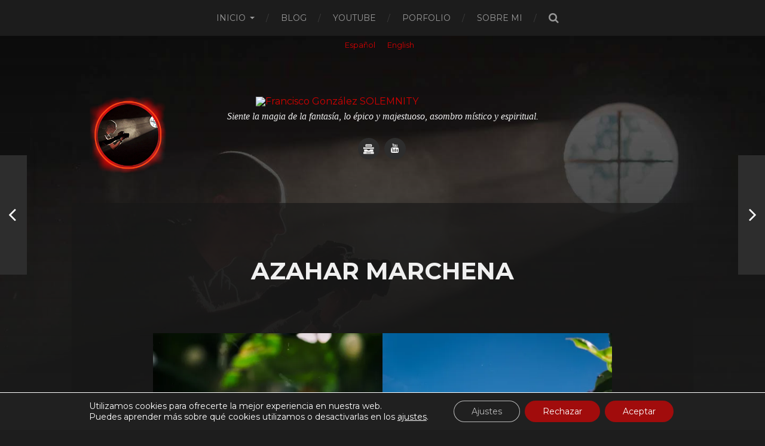

--- FILE ---
content_type: text/html; charset=UTF-8
request_url: https://fotofrangonz.com/es/portfolio/azahar-marchena
body_size: 28499
content:
<!DOCTYPE html>

<html class="no-js" lang="es-ES">

	<head profile="https://gmpg.org/xfn/11">
		<meta http-equiv="Content-Type" content="text/html; charset=UTF-8" />
		<meta name="viewport" content="width=device-width, initial-scale=1.0, maximum-scale=1.0, user-scalable=no" >
		 
		<meta name='robots' content='index, follow, max-image-preview:large, max-snippet:-1, max-video-preview:-1' />

<!-- Google Tag Manager for WordPress by gtm4wp.com -->
<script data-cfasync="false" data-pagespeed-no-defer>
	var gtm4wp_datalayer_name = "dataLayer";
	var dataLayer = dataLayer || [];

	const gtm4wp_scrollerscript_debugmode         = false;
	const gtm4wp_scrollerscript_callbacktime      = 100;
	const gtm4wp_scrollerscript_readerlocation    = 150;
	const gtm4wp_scrollerscript_contentelementid  = "content";
	const gtm4wp_scrollerscript_scannertime       = 60;
</script>
<!-- End Google Tag Manager for WordPress by gtm4wp.com --><script>document.documentElement.className = document.documentElement.className.replace("no-js","js");</script>

	<!-- This site is optimized with the Yoast SEO plugin v26.6 - https://yoast.com/wordpress/plugins/seo/ -->
	<title>Azahar Marchena - Francisco González SOLEMNITY</title>
	<link rel="canonical" href="https://fotofrangonz.com/es/portfolio/azahar-marchena" />
	<meta property="og:locale" content="es_ES" />
	<meta property="og:type" content="article" />
	<meta property="og:title" content="Azahar Marchena - Francisco González SOLEMNITY" />
	<meta property="og:description" content="Comparte esto:" />
	<meta property="og:url" content="https://fotofrangonz.com/es/portfolio/azahar-marchena" />
	<meta property="og:site_name" content="Francisco González SOLEMNITY" />
	<meta property="article:publisher" content="https://www.facebook.com/fotofrangonz" />
	<meta property="article:modified_time" content="2022-08-12T12:19:54+00:00" />
	<meta property="og:image" content="https://fotofrangonz.com/wp-content/uploads/2022/08/francisco-gonzalez-solemnity-urbano-marchena-azahar-00009.jpg" />
	<meta property="og:image:width" content="1280" />
	<meta property="og:image:height" content="1920" />
	<meta property="og:image:type" content="image/jpeg" />
	<meta name="twitter:card" content="summary_large_image" />
	<meta name="twitter:site" content="@fotofrangonz" />
	<script type="application/ld+json" class="yoast-schema-graph">{"@context":"https://schema.org","@graph":[{"@type":"WebPage","@id":"https://fotofrangonz.com/es/portfolio/azahar-marchena","url":"https://fotofrangonz.com/es/portfolio/azahar-marchena","name":"Azahar Marchena - Francisco González SOLEMNITY","isPartOf":{"@id":"https://fotofrangonz.com/es/#website"},"primaryImageOfPage":{"@id":"https://fotofrangonz.com/es/portfolio/azahar-marchena#primaryimage"},"image":{"@id":"https://fotofrangonz.com/es/portfolio/azahar-marchena#primaryimage"},"thumbnailUrl":"https://i0.wp.com/fotofrangonz.com/wp-content/uploads/2022/08/francisco-gonzalez-solemnity-urbano-marchena-azahar-00009.jpg?fit=1280%2C1920&ssl=1","datePublished":"2022-08-12T12:19:51+00:00","dateModified":"2022-08-12T12:19:54+00:00","breadcrumb":{"@id":"https://fotofrangonz.com/es/portfolio/azahar-marchena#breadcrumb"},"inLanguage":"es","potentialAction":[{"@type":"ReadAction","target":["https://fotofrangonz.com/es/portfolio/azahar-marchena"]}]},{"@type":"ImageObject","inLanguage":"es","@id":"https://fotofrangonz.com/es/portfolio/azahar-marchena#primaryimage","url":"https://i0.wp.com/fotofrangonz.com/wp-content/uploads/2022/08/francisco-gonzalez-solemnity-urbano-marchena-azahar-00009.jpg?fit=1280%2C1920&ssl=1","contentUrl":"https://i0.wp.com/fotofrangonz.com/wp-content/uploads/2022/08/francisco-gonzalez-solemnity-urbano-marchena-azahar-00009.jpg?fit=1280%2C1920&ssl=1","width":1280,"height":1920},{"@type":"BreadcrumbList","@id":"https://fotofrangonz.com/es/portfolio/azahar-marchena#breadcrumb","itemListElement":[{"@type":"ListItem","position":1,"name":"Portada","item":"https://fotofrangonz.com/es"},{"@type":"ListItem","position":2,"name":"Porfolio","item":"https://fotofrangonz.com/es/portfolio"},{"@type":"ListItem","position":3,"name":"Azahar Marchena"}]},{"@type":"WebSite","@id":"https://fotofrangonz.com/es/#website","url":"https://fotofrangonz.com/es/","name":"Francisco González SOLEMNITY","description":"Siente la magia de la fantasía, lo épico y majestuoso, asombro místico y espiritual.","potentialAction":[{"@type":"SearchAction","target":{"@type":"EntryPoint","urlTemplate":"https://fotofrangonz.com/es/?s={search_term_string}"},"query-input":{"@type":"PropertyValueSpecification","valueRequired":true,"valueName":"search_term_string"}}],"inLanguage":"es"}]}</script>
	<!-- / Yoast SEO plugin. -->


<link rel='dns-prefetch' href='//player.vimeo.com' />
<link rel='dns-prefetch' href='//w.soundcloud.com' />
<link rel='dns-prefetch' href='//stats.wp.com' />
<link rel='preconnect' href='//i0.wp.com' />
<link rel='preconnect' href='//c0.wp.com' />
<link rel="alternate" type="application/rss+xml" title="Francisco González SOLEMNITY &raquo; Feed" href="https://fotofrangonz.com/es/feed" />
<link rel="alternate" type="application/rss+xml" title="Francisco González SOLEMNITY &raquo; Feed de los comentarios" href="https://fotofrangonz.com/es/comments/feed" />
<link rel="alternate" type="application/rss+xml" title="Francisco González SOLEMNITY &raquo; Comentario Azahar Marchena del feed" href="https://fotofrangonz.com/es/portfolio/azahar-marchena/feed" />
<link rel="alternate" title="oEmbed (JSON)" type="application/json+oembed" href="https://fotofrangonz.com/es/wp-json/oembed/1.0/embed?url=https%3A%2F%2Ffotofrangonz.com%2Fes%2Fportfolio%2Fazahar-marchena" />
<link rel="alternate" title="oEmbed (XML)" type="text/xml+oembed" href="https://fotofrangonz.com/es/wp-json/oembed/1.0/embed?url=https%3A%2F%2Ffotofrangonz.com%2Fes%2Fportfolio%2Fazahar-marchena&#038;format=xml" />
		<!-- This site uses the Google Analytics by MonsterInsights plugin v9.11.0 - Using Analytics tracking - https://www.monsterinsights.com/ -->
							<script src="//www.googletagmanager.com/gtag/js?id=G-89BEK0PP5L"  data-cfasync="false" data-wpfc-render="false" type="text/javascript" async></script>
			<script data-cfasync="false" data-wpfc-render="false" type="text/javascript">
				var mi_version = '9.11.0';
				var mi_track_user = true;
				var mi_no_track_reason = '';
								var MonsterInsightsDefaultLocations = {"page_location":"https:\/\/fotofrangonz.com\/es\/portfolio\/azahar-marchena\/"};
								if ( typeof MonsterInsightsPrivacyGuardFilter === 'function' ) {
					var MonsterInsightsLocations = (typeof MonsterInsightsExcludeQuery === 'object') ? MonsterInsightsPrivacyGuardFilter( MonsterInsightsExcludeQuery ) : MonsterInsightsPrivacyGuardFilter( MonsterInsightsDefaultLocations );
				} else {
					var MonsterInsightsLocations = (typeof MonsterInsightsExcludeQuery === 'object') ? MonsterInsightsExcludeQuery : MonsterInsightsDefaultLocations;
				}

								var disableStrs = [
										'ga-disable-G-89BEK0PP5L',
									];

				/* Function to detect opted out users */
				function __gtagTrackerIsOptedOut() {
					for (var index = 0; index < disableStrs.length; index++) {
						if (document.cookie.indexOf(disableStrs[index] + '=true') > -1) {
							return true;
						}
					}

					return false;
				}

				/* Disable tracking if the opt-out cookie exists. */
				if (__gtagTrackerIsOptedOut()) {
					for (var index = 0; index < disableStrs.length; index++) {
						window[disableStrs[index]] = true;
					}
				}

				/* Opt-out function */
				function __gtagTrackerOptout() {
					for (var index = 0; index < disableStrs.length; index++) {
						document.cookie = disableStrs[index] + '=true; expires=Thu, 31 Dec 2099 23:59:59 UTC; path=/';
						window[disableStrs[index]] = true;
					}
				}

				if ('undefined' === typeof gaOptout) {
					function gaOptout() {
						__gtagTrackerOptout();
					}
				}
								window.dataLayer = window.dataLayer || [];

				window.MonsterInsightsDualTracker = {
					helpers: {},
					trackers: {},
				};
				if (mi_track_user) {
					function __gtagDataLayer() {
						dataLayer.push(arguments);
					}

					function __gtagTracker(type, name, parameters) {
						if (!parameters) {
							parameters = {};
						}

						if (parameters.send_to) {
							__gtagDataLayer.apply(null, arguments);
							return;
						}

						if (type === 'event') {
														parameters.send_to = monsterinsights_frontend.v4_id;
							var hookName = name;
							if (typeof parameters['event_category'] !== 'undefined') {
								hookName = parameters['event_category'] + ':' + name;
							}

							if (typeof MonsterInsightsDualTracker.trackers[hookName] !== 'undefined') {
								MonsterInsightsDualTracker.trackers[hookName](parameters);
							} else {
								__gtagDataLayer('event', name, parameters);
							}
							
						} else {
							__gtagDataLayer.apply(null, arguments);
						}
					}

					__gtagTracker('js', new Date());
					__gtagTracker('set', {
						'developer_id.dZGIzZG': true,
											});
					if ( MonsterInsightsLocations.page_location ) {
						__gtagTracker('set', MonsterInsightsLocations);
					}
										__gtagTracker('config', 'G-89BEK0PP5L', {"forceSSL":"true","link_attribution":"true"} );
										window.gtag = __gtagTracker;										(function () {
						/* https://developers.google.com/analytics/devguides/collection/analyticsjs/ */
						/* ga and __gaTracker compatibility shim. */
						var noopfn = function () {
							return null;
						};
						var newtracker = function () {
							return new Tracker();
						};
						var Tracker = function () {
							return null;
						};
						var p = Tracker.prototype;
						p.get = noopfn;
						p.set = noopfn;
						p.send = function () {
							var args = Array.prototype.slice.call(arguments);
							args.unshift('send');
							__gaTracker.apply(null, args);
						};
						var __gaTracker = function () {
							var len = arguments.length;
							if (len === 0) {
								return;
							}
							var f = arguments[len - 1];
							if (typeof f !== 'object' || f === null || typeof f.hitCallback !== 'function') {
								if ('send' === arguments[0]) {
									var hitConverted, hitObject = false, action;
									if ('event' === arguments[1]) {
										if ('undefined' !== typeof arguments[3]) {
											hitObject = {
												'eventAction': arguments[3],
												'eventCategory': arguments[2],
												'eventLabel': arguments[4],
												'value': arguments[5] ? arguments[5] : 1,
											}
										}
									}
									if ('pageview' === arguments[1]) {
										if ('undefined' !== typeof arguments[2]) {
											hitObject = {
												'eventAction': 'page_view',
												'page_path': arguments[2],
											}
										}
									}
									if (typeof arguments[2] === 'object') {
										hitObject = arguments[2];
									}
									if (typeof arguments[5] === 'object') {
										Object.assign(hitObject, arguments[5]);
									}
									if ('undefined' !== typeof arguments[1].hitType) {
										hitObject = arguments[1];
										if ('pageview' === hitObject.hitType) {
											hitObject.eventAction = 'page_view';
										}
									}
									if (hitObject) {
										action = 'timing' === arguments[1].hitType ? 'timing_complete' : hitObject.eventAction;
										hitConverted = mapArgs(hitObject);
										__gtagTracker('event', action, hitConverted);
									}
								}
								return;
							}

							function mapArgs(args) {
								var arg, hit = {};
								var gaMap = {
									'eventCategory': 'event_category',
									'eventAction': 'event_action',
									'eventLabel': 'event_label',
									'eventValue': 'event_value',
									'nonInteraction': 'non_interaction',
									'timingCategory': 'event_category',
									'timingVar': 'name',
									'timingValue': 'value',
									'timingLabel': 'event_label',
									'page': 'page_path',
									'location': 'page_location',
									'title': 'page_title',
									'referrer' : 'page_referrer',
								};
								for (arg in args) {
																		if (!(!args.hasOwnProperty(arg) || !gaMap.hasOwnProperty(arg))) {
										hit[gaMap[arg]] = args[arg];
									} else {
										hit[arg] = args[arg];
									}
								}
								return hit;
							}

							try {
								f.hitCallback();
							} catch (ex) {
							}
						};
						__gaTracker.create = newtracker;
						__gaTracker.getByName = newtracker;
						__gaTracker.getAll = function () {
							return [];
						};
						__gaTracker.remove = noopfn;
						__gaTracker.loaded = true;
						window['__gaTracker'] = __gaTracker;
					})();
									} else {
										console.log("");
					(function () {
						function __gtagTracker() {
							return null;
						}

						window['__gtagTracker'] = __gtagTracker;
						window['gtag'] = __gtagTracker;
					})();
									}
			</script>
							<!-- / Google Analytics by MonsterInsights -->
		<style id='wp-img-auto-sizes-contain-inline-css' type='text/css'>
img:is([sizes=auto i],[sizes^="auto," i]){contain-intrinsic-size:3000px 1500px}
/*# sourceURL=wp-img-auto-sizes-contain-inline-css */
</style>
<link rel='stylesheet' id='argpd-informbox-css' href='https://fotofrangonz.com/wp-content/plugins/adapta-rgpd/assets/css/inform-box-in-line.css?ver=1.3.9' type='text/css' media='all' />
<link rel='stylesheet' id='algori_social_share_buttons-bttn-css-css' href='https://fotofrangonz.com/wp-content/plugins/social-share-buttons-lite/dist/bttn-css/bttn.min.css?ver=da13486444006f0b3088a0733919ca59' type='text/css' media='all' />
<link rel='stylesheet' id='algori_social_share_buttons-fontawesome-css-css' href='https://fotofrangonz.com/wp-content/plugins/social-share-buttons-lite/dist/fonts/css/fontawesome.min.css?ver=da13486444006f0b3088a0733919ca59' type='text/css' media='all' />
<link rel='stylesheet' id='algori_social_share_buttons-fontawesome-brands-css-css' href='https://fotofrangonz.com/wp-content/plugins/social-share-buttons-lite/dist/fonts/css/brands.min.css?ver=da13486444006f0b3088a0733919ca59' type='text/css' media='all' />
<link rel='stylesheet' id='algori_social_share_buttons-fontawesome-solid-css-css' href='https://fotofrangonz.com/wp-content/plugins/social-share-buttons-lite/dist/fonts/css/solid.min.css?ver=da13486444006f0b3088a0733919ca59' type='text/css' media='all' />
<style id='vp-dynamic-styles-19iRid-inline-css' type='text/css'>
.vp-id-19iRid .vp-portfolio__items {
  --vp-items__gap: 0px;
}

/*# sourceURL=vp-dynamic-styles-19iRid-inline-css */
</style>
<link rel='stylesheet' id='visual-portfolio-css' href='https://fotofrangonz.com/wp-content/plugins/visual-portfolio/build/assets/css/main.css?ver=1762811645' type='text/css' media='all' />
<link rel='stylesheet' id='visual-portfolio-layout-justified-css' href='https://fotofrangonz.com/wp-content/plugins/visual-portfolio/build/assets/css/layout-justified.css?ver=1762811645' type='text/css' media='all' />
<link rel='stylesheet' id='simplebar-css' href='https://fotofrangonz.com/wp-content/plugins/visual-portfolio/assets/vendor/simplebar/dist/simplebar.min.css?ver=5.3.0' type='text/css' media='all' />
<link rel='stylesheet' id='visual-portfolio-custom-scrollbar-css' href='https://fotofrangonz.com/wp-content/plugins/visual-portfolio/build/assets/css/custom-scrollbar.css?ver=1762811645' type='text/css' media='all' />
<link rel='stylesheet' id='visual-portfolio-lazyload-css' href='https://fotofrangonz.com/wp-content/plugins/visual-portfolio/build/assets/css/lazyload.css?ver=1762811645' type='text/css' media='all' />
<link rel='stylesheet' id='fancybox-css' href='https://fotofrangonz.com/wp-content/plugins/visual-portfolio/assets/vendor/fancybox/dist/jquery.fancybox.min.css?ver=3.5.7' type='text/css' media='all' />
<link rel='stylesheet' id='visual-portfolio-popup-fancybox-css' href='https://fotofrangonz.com/wp-content/plugins/visual-portfolio/build/assets/css/popup-fancybox.css?ver=1762811645' type='text/css' media='all' />
<style id='visual-portfolio-popup-fancybox-inline-css' type='text/css'>
.vp-fancybox .fancybox-bg { background-color: #1e1e1e; }
/*# sourceURL=visual-portfolio-popup-fancybox-inline-css */
</style>
<link rel='stylesheet' id='visual-portfolio-errors-default-css' href='https://fotofrangonz.com/wp-content/plugins/visual-portfolio/templates/errors/style.css?ver=1762811645' type='text/css' media='all' />
<link rel='stylesheet' id='visual-portfolio-items-style-default-css' href='https://fotofrangonz.com/wp-content/plugins/visual-portfolio/templates/items-list/items-style/style.css?ver=1762811645' type='text/css' media='all' />
<link rel='stylesheet' id='visual-portfolio-notices-default-css' href='https://fotofrangonz.com/wp-content/plugins/visual-portfolio/templates/notices/style.css?ver=1762811645' type='text/css' media='all' />
<style id='wp-emoji-styles-inline-css' type='text/css'>

	img.wp-smiley, img.emoji {
		display: inline !important;
		border: none !important;
		box-shadow: none !important;
		height: 1em !important;
		width: 1em !important;
		margin: 0 0.07em !important;
		vertical-align: -0.1em !important;
		background: none !important;
		padding: 0 !important;
	}
/*# sourceURL=wp-emoji-styles-inline-css */
</style>
<link rel='stylesheet' id='wp-block-library-css' href='https://c0.wp.com/c/6.9/wp-includes/css/dist/block-library/style.min.css' type='text/css' media='all' />
<style id='global-styles-inline-css' type='text/css'>
:root{--wp--preset--aspect-ratio--square: 1;--wp--preset--aspect-ratio--4-3: 4/3;--wp--preset--aspect-ratio--3-4: 3/4;--wp--preset--aspect-ratio--3-2: 3/2;--wp--preset--aspect-ratio--2-3: 2/3;--wp--preset--aspect-ratio--16-9: 16/9;--wp--preset--aspect-ratio--9-16: 9/16;--wp--preset--color--black: #000000;--wp--preset--color--cyan-bluish-gray: #abb8c3;--wp--preset--color--white: #ffffff;--wp--preset--color--pale-pink: #f78da7;--wp--preset--color--vivid-red: #cf2e2e;--wp--preset--color--luminous-vivid-orange: #ff6900;--wp--preset--color--luminous-vivid-amber: #fcb900;--wp--preset--color--light-green-cyan: #7bdcb5;--wp--preset--color--vivid-green-cyan: #00d084;--wp--preset--color--pale-cyan-blue: #8ed1fc;--wp--preset--color--vivid-cyan-blue: #0693e3;--wp--preset--color--vivid-purple: #9b51e0;--wp--preset--gradient--vivid-cyan-blue-to-vivid-purple: linear-gradient(135deg,rgb(6,147,227) 0%,rgb(155,81,224) 100%);--wp--preset--gradient--light-green-cyan-to-vivid-green-cyan: linear-gradient(135deg,rgb(122,220,180) 0%,rgb(0,208,130) 100%);--wp--preset--gradient--luminous-vivid-amber-to-luminous-vivid-orange: linear-gradient(135deg,rgb(252,185,0) 0%,rgb(255,105,0) 100%);--wp--preset--gradient--luminous-vivid-orange-to-vivid-red: linear-gradient(135deg,rgb(255,105,0) 0%,rgb(207,46,46) 100%);--wp--preset--gradient--very-light-gray-to-cyan-bluish-gray: linear-gradient(135deg,rgb(238,238,238) 0%,rgb(169,184,195) 100%);--wp--preset--gradient--cool-to-warm-spectrum: linear-gradient(135deg,rgb(74,234,220) 0%,rgb(151,120,209) 20%,rgb(207,42,186) 40%,rgb(238,44,130) 60%,rgb(251,105,98) 80%,rgb(254,248,76) 100%);--wp--preset--gradient--blush-light-purple: linear-gradient(135deg,rgb(255,206,236) 0%,rgb(152,150,240) 100%);--wp--preset--gradient--blush-bordeaux: linear-gradient(135deg,rgb(254,205,165) 0%,rgb(254,45,45) 50%,rgb(107,0,62) 100%);--wp--preset--gradient--luminous-dusk: linear-gradient(135deg,rgb(255,203,112) 0%,rgb(199,81,192) 50%,rgb(65,88,208) 100%);--wp--preset--gradient--pale-ocean: linear-gradient(135deg,rgb(255,245,203) 0%,rgb(182,227,212) 50%,rgb(51,167,181) 100%);--wp--preset--gradient--electric-grass: linear-gradient(135deg,rgb(202,248,128) 0%,rgb(113,206,126) 100%);--wp--preset--gradient--midnight: linear-gradient(135deg,rgb(2,3,129) 0%,rgb(40,116,252) 100%);--wp--preset--font-size--small: 13px;--wp--preset--font-size--medium: 20px;--wp--preset--font-size--large: 36px;--wp--preset--font-size--x-large: 42px;--wp--preset--spacing--20: 0.44rem;--wp--preset--spacing--30: 0.67rem;--wp--preset--spacing--40: 1rem;--wp--preset--spacing--50: 1.5rem;--wp--preset--spacing--60: 2.25rem;--wp--preset--spacing--70: 3.38rem;--wp--preset--spacing--80: 5.06rem;--wp--preset--shadow--natural: 6px 6px 9px rgba(0, 0, 0, 0.2);--wp--preset--shadow--deep: 12px 12px 50px rgba(0, 0, 0, 0.4);--wp--preset--shadow--sharp: 6px 6px 0px rgba(0, 0, 0, 0.2);--wp--preset--shadow--outlined: 6px 6px 0px -3px rgb(255, 255, 255), 6px 6px rgb(0, 0, 0);--wp--preset--shadow--crisp: 6px 6px 0px rgb(0, 0, 0);}:where(.is-layout-flex){gap: 0.5em;}:where(.is-layout-grid){gap: 0.5em;}body .is-layout-flex{display: flex;}.is-layout-flex{flex-wrap: wrap;align-items: center;}.is-layout-flex > :is(*, div){margin: 0;}body .is-layout-grid{display: grid;}.is-layout-grid > :is(*, div){margin: 0;}:where(.wp-block-columns.is-layout-flex){gap: 2em;}:where(.wp-block-columns.is-layout-grid){gap: 2em;}:where(.wp-block-post-template.is-layout-flex){gap: 1.25em;}:where(.wp-block-post-template.is-layout-grid){gap: 1.25em;}.has-black-color{color: var(--wp--preset--color--black) !important;}.has-cyan-bluish-gray-color{color: var(--wp--preset--color--cyan-bluish-gray) !important;}.has-white-color{color: var(--wp--preset--color--white) !important;}.has-pale-pink-color{color: var(--wp--preset--color--pale-pink) !important;}.has-vivid-red-color{color: var(--wp--preset--color--vivid-red) !important;}.has-luminous-vivid-orange-color{color: var(--wp--preset--color--luminous-vivid-orange) !important;}.has-luminous-vivid-amber-color{color: var(--wp--preset--color--luminous-vivid-amber) !important;}.has-light-green-cyan-color{color: var(--wp--preset--color--light-green-cyan) !important;}.has-vivid-green-cyan-color{color: var(--wp--preset--color--vivid-green-cyan) !important;}.has-pale-cyan-blue-color{color: var(--wp--preset--color--pale-cyan-blue) !important;}.has-vivid-cyan-blue-color{color: var(--wp--preset--color--vivid-cyan-blue) !important;}.has-vivid-purple-color{color: var(--wp--preset--color--vivid-purple) !important;}.has-black-background-color{background-color: var(--wp--preset--color--black) !important;}.has-cyan-bluish-gray-background-color{background-color: var(--wp--preset--color--cyan-bluish-gray) !important;}.has-white-background-color{background-color: var(--wp--preset--color--white) !important;}.has-pale-pink-background-color{background-color: var(--wp--preset--color--pale-pink) !important;}.has-vivid-red-background-color{background-color: var(--wp--preset--color--vivid-red) !important;}.has-luminous-vivid-orange-background-color{background-color: var(--wp--preset--color--luminous-vivid-orange) !important;}.has-luminous-vivid-amber-background-color{background-color: var(--wp--preset--color--luminous-vivid-amber) !important;}.has-light-green-cyan-background-color{background-color: var(--wp--preset--color--light-green-cyan) !important;}.has-vivid-green-cyan-background-color{background-color: var(--wp--preset--color--vivid-green-cyan) !important;}.has-pale-cyan-blue-background-color{background-color: var(--wp--preset--color--pale-cyan-blue) !important;}.has-vivid-cyan-blue-background-color{background-color: var(--wp--preset--color--vivid-cyan-blue) !important;}.has-vivid-purple-background-color{background-color: var(--wp--preset--color--vivid-purple) !important;}.has-black-border-color{border-color: var(--wp--preset--color--black) !important;}.has-cyan-bluish-gray-border-color{border-color: var(--wp--preset--color--cyan-bluish-gray) !important;}.has-white-border-color{border-color: var(--wp--preset--color--white) !important;}.has-pale-pink-border-color{border-color: var(--wp--preset--color--pale-pink) !important;}.has-vivid-red-border-color{border-color: var(--wp--preset--color--vivid-red) !important;}.has-luminous-vivid-orange-border-color{border-color: var(--wp--preset--color--luminous-vivid-orange) !important;}.has-luminous-vivid-amber-border-color{border-color: var(--wp--preset--color--luminous-vivid-amber) !important;}.has-light-green-cyan-border-color{border-color: var(--wp--preset--color--light-green-cyan) !important;}.has-vivid-green-cyan-border-color{border-color: var(--wp--preset--color--vivid-green-cyan) !important;}.has-pale-cyan-blue-border-color{border-color: var(--wp--preset--color--pale-cyan-blue) !important;}.has-vivid-cyan-blue-border-color{border-color: var(--wp--preset--color--vivid-cyan-blue) !important;}.has-vivid-purple-border-color{border-color: var(--wp--preset--color--vivid-purple) !important;}.has-vivid-cyan-blue-to-vivid-purple-gradient-background{background: var(--wp--preset--gradient--vivid-cyan-blue-to-vivid-purple) !important;}.has-light-green-cyan-to-vivid-green-cyan-gradient-background{background: var(--wp--preset--gradient--light-green-cyan-to-vivid-green-cyan) !important;}.has-luminous-vivid-amber-to-luminous-vivid-orange-gradient-background{background: var(--wp--preset--gradient--luminous-vivid-amber-to-luminous-vivid-orange) !important;}.has-luminous-vivid-orange-to-vivid-red-gradient-background{background: var(--wp--preset--gradient--luminous-vivid-orange-to-vivid-red) !important;}.has-very-light-gray-to-cyan-bluish-gray-gradient-background{background: var(--wp--preset--gradient--very-light-gray-to-cyan-bluish-gray) !important;}.has-cool-to-warm-spectrum-gradient-background{background: var(--wp--preset--gradient--cool-to-warm-spectrum) !important;}.has-blush-light-purple-gradient-background{background: var(--wp--preset--gradient--blush-light-purple) !important;}.has-blush-bordeaux-gradient-background{background: var(--wp--preset--gradient--blush-bordeaux) !important;}.has-luminous-dusk-gradient-background{background: var(--wp--preset--gradient--luminous-dusk) !important;}.has-pale-ocean-gradient-background{background: var(--wp--preset--gradient--pale-ocean) !important;}.has-electric-grass-gradient-background{background: var(--wp--preset--gradient--electric-grass) !important;}.has-midnight-gradient-background{background: var(--wp--preset--gradient--midnight) !important;}.has-small-font-size{font-size: var(--wp--preset--font-size--small) !important;}.has-medium-font-size{font-size: var(--wp--preset--font-size--medium) !important;}.has-large-font-size{font-size: var(--wp--preset--font-size--large) !important;}.has-x-large-font-size{font-size: var(--wp--preset--font-size--x-large) !important;}
:where(.wp-block-visual-portfolio-loop.is-layout-flex){gap: 1.25em;}:where(.wp-block-visual-portfolio-loop.is-layout-grid){gap: 1.25em;}
/*# sourceURL=global-styles-inline-css */
</style>

<style id='classic-theme-styles-inline-css' type='text/css'>
/*! This file is auto-generated */
.wp-block-button__link{color:#fff;background-color:#32373c;border-radius:9999px;box-shadow:none;text-decoration:none;padding:calc(.667em + 2px) calc(1.333em + 2px);font-size:1.125em}.wp-block-file__button{background:#32373c;color:#fff;text-decoration:none}
/*# sourceURL=/wp-includes/css/classic-themes.min.css */
</style>
<link rel='stylesheet' id='contact-form-7-css' href='https://fotofrangonz.com/wp-content/plugins/contact-form-7/includes/css/styles.css?ver=6.1.4' type='text/css' media='all' />
<link rel='stylesheet' id='wpml-legacy-horizontal-list-0-css' href='https://fotofrangonz.com/wp-content/plugins/sitepress-multilingual-cms/templates/language-switchers/legacy-list-horizontal/style.min.css?ver=1' type='text/css' media='all' />
<style id='wpml-legacy-horizontal-list-0-inline-css' type='text/css'>
.wpml-ls-legacy-list-horizontal.wpml-ls-statics-footer { margin-bottom: 0px !important; } .wpml-ls-legacy-list-horizontal { border: 0; padding: 0; }
/*# sourceURL=wpml-legacy-horizontal-list-0-inline-css */
</style>
<link rel='stylesheet' id='heateor_sss_frontend_css-css' href='https://fotofrangonz.com/wp-content/plugins/sassy-social-share/public/css/sassy-social-share-public.css?ver=3.3.79' type='text/css' media='all' />
<style id='heateor_sss_frontend_css-inline-css' type='text/css'>
.heateor_sss_button_instagram span.heateor_sss_svg,a.heateor_sss_instagram span.heateor_sss_svg{background:radial-gradient(circle at 30% 107%,#fdf497 0,#fdf497 5%,#fd5949 45%,#d6249f 60%,#285aeb 90%)}.heateor_sss_horizontal_sharing .heateor_sss_svg,.heateor_sss_standard_follow_icons_container .heateor_sss_svg{color:#fff;border-width:0px;border-style:solid;border-color:transparent}.heateor_sss_horizontal_sharing .heateorSssTCBackground{color:#666}.heateor_sss_horizontal_sharing span.heateor_sss_svg:hover,.heateor_sss_standard_follow_icons_container span.heateor_sss_svg:hover{border-color:transparent;}.heateor_sss_vertical_sharing span.heateor_sss_svg,.heateor_sss_floating_follow_icons_container span.heateor_sss_svg{color:#fff;border-width:0px;border-style:solid;border-color:transparent;}.heateor_sss_vertical_sharing .heateorSssTCBackground{color:#666;}.heateor_sss_vertical_sharing span.heateor_sss_svg:hover,.heateor_sss_floating_follow_icons_container span.heateor_sss_svg:hover{border-color:transparent;}@media screen and (max-width:783px) {.heateor_sss_vertical_sharing{display:none!important}}
/*# sourceURL=heateor_sss_frontend_css-inline-css */
</style>
<link rel='stylesheet' id='wc_gdpr_settings_styles-css' href='https://fotofrangonz.com/wp-content/plugins/gdpr-settings-for-wc/css/styles.css?ver=1.2.1' type='text/css' media='all' />
<link rel='stylesheet' id='moove_gdpr_frontend-css' href='https://fotofrangonz.com/wp-content/plugins/gdpr-cookie-compliance/dist/styles/gdpr-main-nf.css?ver=5.0.9' type='text/css' media='all' />
<style id='moove_gdpr_frontend-inline-css' type='text/css'>
				#moove_gdpr_cookie_modal .moove-gdpr-modal-content .moove-gdpr-tab-main h3.tab-title, 
				#moove_gdpr_cookie_modal .moove-gdpr-modal-content .moove-gdpr-tab-main span.tab-title,
				#moove_gdpr_cookie_modal .moove-gdpr-modal-content .moove-gdpr-modal-left-content #moove-gdpr-menu li a, 
				#moove_gdpr_cookie_modal .moove-gdpr-modal-content .moove-gdpr-modal-left-content #moove-gdpr-menu li button,
				#moove_gdpr_cookie_modal .moove-gdpr-modal-content .moove-gdpr-modal-left-content .moove-gdpr-branding-cnt a,
				#moove_gdpr_cookie_modal .moove-gdpr-modal-content .moove-gdpr-modal-footer-content .moove-gdpr-button-holder a.mgbutton, 
				#moove_gdpr_cookie_modal .moove-gdpr-modal-content .moove-gdpr-modal-footer-content .moove-gdpr-button-holder button.mgbutton,
				#moove_gdpr_cookie_modal .cookie-switch .cookie-slider:after, 
				#moove_gdpr_cookie_modal .cookie-switch .slider:after, 
				#moove_gdpr_cookie_modal .switch .cookie-slider:after, 
				#moove_gdpr_cookie_modal .switch .slider:after,
				#moove_gdpr_cookie_info_bar .moove-gdpr-info-bar-container .moove-gdpr-info-bar-content p, 
				#moove_gdpr_cookie_info_bar .moove-gdpr-info-bar-container .moove-gdpr-info-bar-content p a,
				#moove_gdpr_cookie_info_bar .moove-gdpr-info-bar-container .moove-gdpr-info-bar-content a.mgbutton, 
				#moove_gdpr_cookie_info_bar .moove-gdpr-info-bar-container .moove-gdpr-info-bar-content button.mgbutton,
				#moove_gdpr_cookie_modal .moove-gdpr-modal-content .moove-gdpr-tab-main .moove-gdpr-tab-main-content h1, 
				#moove_gdpr_cookie_modal .moove-gdpr-modal-content .moove-gdpr-tab-main .moove-gdpr-tab-main-content h2, 
				#moove_gdpr_cookie_modal .moove-gdpr-modal-content .moove-gdpr-tab-main .moove-gdpr-tab-main-content h3, 
				#moove_gdpr_cookie_modal .moove-gdpr-modal-content .moove-gdpr-tab-main .moove-gdpr-tab-main-content h4, 
				#moove_gdpr_cookie_modal .moove-gdpr-modal-content .moove-gdpr-tab-main .moove-gdpr-tab-main-content h5, 
				#moove_gdpr_cookie_modal .moove-gdpr-modal-content .moove-gdpr-tab-main .moove-gdpr-tab-main-content h6,
				#moove_gdpr_cookie_modal .moove-gdpr-modal-content.moove_gdpr_modal_theme_v2 .moove-gdpr-modal-title .tab-title,
				#moove_gdpr_cookie_modal .moove-gdpr-modal-content.moove_gdpr_modal_theme_v2 .moove-gdpr-tab-main h3.tab-title, 
				#moove_gdpr_cookie_modal .moove-gdpr-modal-content.moove_gdpr_modal_theme_v2 .moove-gdpr-tab-main span.tab-title,
				#moove_gdpr_cookie_modal .moove-gdpr-modal-content.moove_gdpr_modal_theme_v2 .moove-gdpr-branding-cnt a {
					font-weight: inherit				}
			#moove_gdpr_cookie_modal,#moove_gdpr_cookie_info_bar,.gdpr_cookie_settings_shortcode_content{font-family:inherit}#moove_gdpr_save_popup_settings_button{background-color:#373737;color:#fff}#moove_gdpr_save_popup_settings_button:hover{background-color:#000}#moove_gdpr_cookie_info_bar .moove-gdpr-info-bar-container .moove-gdpr-info-bar-content a.mgbutton,#moove_gdpr_cookie_info_bar .moove-gdpr-info-bar-container .moove-gdpr-info-bar-content button.mgbutton{background-color:#a10c0c}#moove_gdpr_cookie_modal .moove-gdpr-modal-content .moove-gdpr-modal-footer-content .moove-gdpr-button-holder a.mgbutton,#moove_gdpr_cookie_modal .moove-gdpr-modal-content .moove-gdpr-modal-footer-content .moove-gdpr-button-holder button.mgbutton,.gdpr_cookie_settings_shortcode_content .gdpr-shr-button.button-green{background-color:#a10c0c;border-color:#a10c0c}#moove_gdpr_cookie_modal .moove-gdpr-modal-content .moove-gdpr-modal-footer-content .moove-gdpr-button-holder a.mgbutton:hover,#moove_gdpr_cookie_modal .moove-gdpr-modal-content .moove-gdpr-modal-footer-content .moove-gdpr-button-holder button.mgbutton:hover,.gdpr_cookie_settings_shortcode_content .gdpr-shr-button.button-green:hover{background-color:#fff;color:#a10c0c}#moove_gdpr_cookie_modal .moove-gdpr-modal-content .moove-gdpr-modal-close i,#moove_gdpr_cookie_modal .moove-gdpr-modal-content .moove-gdpr-modal-close span.gdpr-icon{background-color:#a10c0c;border:1px solid #a10c0c}#moove_gdpr_cookie_info_bar span.moove-gdpr-infobar-allow-all.focus-g,#moove_gdpr_cookie_info_bar span.moove-gdpr-infobar-allow-all:focus,#moove_gdpr_cookie_info_bar button.moove-gdpr-infobar-allow-all.focus-g,#moove_gdpr_cookie_info_bar button.moove-gdpr-infobar-allow-all:focus,#moove_gdpr_cookie_info_bar span.moove-gdpr-infobar-reject-btn.focus-g,#moove_gdpr_cookie_info_bar span.moove-gdpr-infobar-reject-btn:focus,#moove_gdpr_cookie_info_bar button.moove-gdpr-infobar-reject-btn.focus-g,#moove_gdpr_cookie_info_bar button.moove-gdpr-infobar-reject-btn:focus,#moove_gdpr_cookie_info_bar span.change-settings-button.focus-g,#moove_gdpr_cookie_info_bar span.change-settings-button:focus,#moove_gdpr_cookie_info_bar button.change-settings-button.focus-g,#moove_gdpr_cookie_info_bar button.change-settings-button:focus{-webkit-box-shadow:0 0 1px 3px #a10c0c;-moz-box-shadow:0 0 1px 3px #a10c0c;box-shadow:0 0 1px 3px #a10c0c}#moove_gdpr_cookie_modal .moove-gdpr-modal-content .moove-gdpr-modal-close i:hover,#moove_gdpr_cookie_modal .moove-gdpr-modal-content .moove-gdpr-modal-close span.gdpr-icon:hover,#moove_gdpr_cookie_info_bar span[data-href]>u.change-settings-button{color:#a10c0c}#moove_gdpr_cookie_modal .moove-gdpr-modal-content .moove-gdpr-modal-left-content #moove-gdpr-menu li.menu-item-selected a span.gdpr-icon,#moove_gdpr_cookie_modal .moove-gdpr-modal-content .moove-gdpr-modal-left-content #moove-gdpr-menu li.menu-item-selected button span.gdpr-icon{color:inherit}#moove_gdpr_cookie_modal .moove-gdpr-modal-content .moove-gdpr-modal-left-content #moove-gdpr-menu li a span.gdpr-icon,#moove_gdpr_cookie_modal .moove-gdpr-modal-content .moove-gdpr-modal-left-content #moove-gdpr-menu li button span.gdpr-icon{color:inherit}#moove_gdpr_cookie_modal .gdpr-acc-link{line-height:0;font-size:0;color:transparent;position:absolute}#moove_gdpr_cookie_modal .moove-gdpr-modal-content .moove-gdpr-modal-close:hover i,#moove_gdpr_cookie_modal .moove-gdpr-modal-content .moove-gdpr-modal-left-content #moove-gdpr-menu li a,#moove_gdpr_cookie_modal .moove-gdpr-modal-content .moove-gdpr-modal-left-content #moove-gdpr-menu li button,#moove_gdpr_cookie_modal .moove-gdpr-modal-content .moove-gdpr-modal-left-content #moove-gdpr-menu li button i,#moove_gdpr_cookie_modal .moove-gdpr-modal-content .moove-gdpr-modal-left-content #moove-gdpr-menu li a i,#moove_gdpr_cookie_modal .moove-gdpr-modal-content .moove-gdpr-tab-main .moove-gdpr-tab-main-content a:hover,#moove_gdpr_cookie_info_bar.moove-gdpr-dark-scheme .moove-gdpr-info-bar-container .moove-gdpr-info-bar-content a.mgbutton:hover,#moove_gdpr_cookie_info_bar.moove-gdpr-dark-scheme .moove-gdpr-info-bar-container .moove-gdpr-info-bar-content button.mgbutton:hover,#moove_gdpr_cookie_info_bar.moove-gdpr-dark-scheme .moove-gdpr-info-bar-container .moove-gdpr-info-bar-content a:hover,#moove_gdpr_cookie_info_bar.moove-gdpr-dark-scheme .moove-gdpr-info-bar-container .moove-gdpr-info-bar-content button:hover,#moove_gdpr_cookie_info_bar.moove-gdpr-dark-scheme .moove-gdpr-info-bar-container .moove-gdpr-info-bar-content span.change-settings-button:hover,#moove_gdpr_cookie_info_bar.moove-gdpr-dark-scheme .moove-gdpr-info-bar-container .moove-gdpr-info-bar-content button.change-settings-button:hover,#moove_gdpr_cookie_info_bar.moove-gdpr-dark-scheme .moove-gdpr-info-bar-container .moove-gdpr-info-bar-content u.change-settings-button:hover,#moove_gdpr_cookie_info_bar span[data-href]>u.change-settings-button,#moove_gdpr_cookie_info_bar.moove-gdpr-dark-scheme .moove-gdpr-info-bar-container .moove-gdpr-info-bar-content a.mgbutton.focus-g,#moove_gdpr_cookie_info_bar.moove-gdpr-dark-scheme .moove-gdpr-info-bar-container .moove-gdpr-info-bar-content button.mgbutton.focus-g,#moove_gdpr_cookie_info_bar.moove-gdpr-dark-scheme .moove-gdpr-info-bar-container .moove-gdpr-info-bar-content a.focus-g,#moove_gdpr_cookie_info_bar.moove-gdpr-dark-scheme .moove-gdpr-info-bar-container .moove-gdpr-info-bar-content button.focus-g,#moove_gdpr_cookie_info_bar.moove-gdpr-dark-scheme .moove-gdpr-info-bar-container .moove-gdpr-info-bar-content a.mgbutton:focus,#moove_gdpr_cookie_info_bar.moove-gdpr-dark-scheme .moove-gdpr-info-bar-container .moove-gdpr-info-bar-content button.mgbutton:focus,#moove_gdpr_cookie_info_bar.moove-gdpr-dark-scheme .moove-gdpr-info-bar-container .moove-gdpr-info-bar-content a:focus,#moove_gdpr_cookie_info_bar.moove-gdpr-dark-scheme .moove-gdpr-info-bar-container .moove-gdpr-info-bar-content button:focus,#moove_gdpr_cookie_info_bar.moove-gdpr-dark-scheme .moove-gdpr-info-bar-container .moove-gdpr-info-bar-content span.change-settings-button.focus-g,span.change-settings-button:focus,button.change-settings-button.focus-g,button.change-settings-button:focus,#moove_gdpr_cookie_info_bar.moove-gdpr-dark-scheme .moove-gdpr-info-bar-container .moove-gdpr-info-bar-content u.change-settings-button.focus-g,#moove_gdpr_cookie_info_bar.moove-gdpr-dark-scheme .moove-gdpr-info-bar-container .moove-gdpr-info-bar-content u.change-settings-button:focus{color:#a10c0c}#moove_gdpr_cookie_modal .moove-gdpr-branding.focus-g span,#moove_gdpr_cookie_modal .moove-gdpr-modal-content .moove-gdpr-tab-main a.focus-g,#moove_gdpr_cookie_modal .moove-gdpr-modal-content .moove-gdpr-tab-main .gdpr-cd-details-toggle.focus-g{color:#a10c0c}#moove_gdpr_cookie_modal.gdpr_lightbox-hide{display:none}
/*# sourceURL=moove_gdpr_frontend-inline-css */
</style>
<link rel='stylesheet' id='wp-block-heading-css' href='https://c0.wp.com/c/6.9/wp-includes/blocks/heading/style.min.css' type='text/css' media='all' />
<link rel='stylesheet' id='wp-block-spacer-css' href='https://c0.wp.com/c/6.9/wp-includes/blocks/spacer/style.min.css' type='text/css' media='all' />
<link rel='stylesheet' id='wp-block-group-css' href='https://c0.wp.com/c/6.9/wp-includes/blocks/group/style.min.css' type='text/css' media='all' />
<link rel='stylesheet' id='hitchcock_googleFonts-css' href='//fonts.googleapis.com/css?family=Montserrat%3A400%2C700%7CDroid+Serif%3A400%2C400italic%2C700%2C700italic%7CSpecial+Elite&#038;ver=da13486444006f0b3088a0733919ca59' type='text/css' media='all' />
<link rel='stylesheet' id='hitchcock_fontawesome-css' href='https://fotofrangonz.com/wp-content/themes/hitchcock/fa/css/font-awesome.css?ver=da13486444006f0b3088a0733919ca59' type='text/css' media='all' />
<link rel='stylesheet' id='hitchcock_style-css' href='https://fotofrangonz.com/wp-content/themes/hitchcock/style.css?ver=da13486444006f0b3088a0733919ca59' type='text/css' media='all' />
<script type="text/javascript" id="wpml-cookie-js-extra">
/* <![CDATA[ */
var wpml_cookies = {"wp-wpml_current_language":{"value":"es","expires":1,"path":"/"}};
var wpml_cookies = {"wp-wpml_current_language":{"value":"es","expires":1,"path":"/"}};
//# sourceURL=wpml-cookie-js-extra
/* ]]> */
</script>
<script type="text/javascript" src="https://fotofrangonz.com/wp-content/plugins/sitepress-multilingual-cms/res/js/cookies/language-cookie.js?ver=486900" id="wpml-cookie-js" defer="defer" data-wp-strategy="defer"></script>
<script type="text/javascript" src="https://fotofrangonz.com/wp-content/plugins/google-analytics-for-wordpress/assets/js/frontend-gtag.min.js?ver=9.11.0" id="monsterinsights-frontend-script-js" async="async" data-wp-strategy="async"></script>
<script data-cfasync="false" data-wpfc-render="false" type="text/javascript" id='monsterinsights-frontend-script-js-extra'>/* <![CDATA[ */
var monsterinsights_frontend = {"js_events_tracking":"true","download_extensions":"doc,pdf,ppt,zip,xls,docx,pptx,xlsx","inbound_paths":"[{\"path\":\"\\\/go\\\/\",\"label\":\"affiliate\"},{\"path\":\"\\\/recommend\\\/\",\"label\":\"affiliate\"}]","home_url":"https:\/\/fotofrangonz.com\/es","hash_tracking":"false","v4_id":"G-89BEK0PP5L"};/* ]]> */
</script>
<script type="text/javascript" src="https://fotofrangonz.com/wp-content/plugins/duracelltomi-google-tag-manager/dist/js/analytics-talk-content-tracking.js?ver=1.22.3" id="gtm4wp-scroll-tracking-js"></script>
<script type="text/javascript" src="https://c0.wp.com/c/6.9/wp-includes/js/jquery/jquery.min.js" id="jquery-core-js"></script>
<script type="text/javascript" src="https://c0.wp.com/c/6.9/wp-includes/js/jquery/jquery-migrate.min.js" id="jquery-migrate-js"></script>
<link rel="https://api.w.org/" href="https://fotofrangonz.com/es/wp-json/" /><link rel="alternate" title="JSON" type="application/json" href="https://fotofrangonz.com/es/wp-json/wp/v2/portfolio/5930" /><link rel="EditURI" type="application/rsd+xml" title="RSD" href="https://fotofrangonz.com/xmlrpc.php?rsd" />

<link rel='shortlink' href='https://fotofrangonz.com/es?p=5930' />
<meta name="generator" content="WPML ver:4.8.6 stt:1,2;" />
<script type='text/javascript'>
/* <![CDATA[ */
var VPData = {"version":"3.4.1","pro":false,"__":{"couldnt_retrieve_vp":"No se pudo recuperar el ID de Visual Portfolio.","pswp_close":"Cerrar (Esc)","pswp_share":"Compartir","pswp_fs":"Alternar pantalla completa","pswp_zoom":"Acercar\/alejar","pswp_prev":"Anterior (flecha izquierda)","pswp_next":"Siguiente (flecha derecha)","pswp_share_fb":"Compartir en Facebook","pswp_share_tw":"Tuitear","pswp_share_x":"X","pswp_share_pin":"Pinear","pswp_download":"Descargar","fancybox_close":"Cerrar","fancybox_next":"Siguiente","fancybox_prev":"Anterior","fancybox_error":"El contenido solicitado no se puede cargar. <br \/>Vuelva a intentarlo m\u00e1s tarde.","fancybox_play_start":"Empezar la presentaci\u00f3n de diapositivas","fancybox_play_stop":"Pausar presentaci\u00f3n de diapositivas","fancybox_full_screen":"Pantalla completa","fancybox_thumbs":"Miniaturas","fancybox_download":"Descargar","fancybox_share":"Compartir","fancybox_zoom":"Acercar"},"settingsPopupGallery":{"enable_on_wordpress_images":true,"vendor":"fancybox","deep_linking":false,"deep_linking_url_to_share_images":false,"show_arrows":true,"show_counter":true,"show_zoom_button":true,"show_fullscreen_button":true,"show_share_button":true,"show_close_button":true,"show_thumbs":false,"show_download_button":false,"show_slideshow":false,"click_to_zoom":true,"restore_focus":true},"screenSizes":[320,576,768,992,1200]};
/* ]]> */
</script>
		<noscript>
			<style type="text/css">
				.vp-portfolio__preloader-wrap{display:none}.vp-portfolio__filter-wrap,.vp-portfolio__items-wrap,.vp-portfolio__pagination-wrap,.vp-portfolio__sort-wrap{opacity:1;visibility:visible}.vp-portfolio__item .vp-portfolio__item-img noscript+img,.vp-portfolio__thumbnails-wrap{display:none}
			</style>
		</noscript>
			<style>img#wpstats{display:none}</style>
		
<!-- Google Tag Manager for WordPress by gtm4wp.com -->
<!-- GTM Container placement set to footer -->
<script data-cfasync="false" data-pagespeed-no-defer type="text/javascript">
	var dataLayer_content = {"pageTitle":"Azahar Marchena - Francisco González SOLEMNITY","pagePostType":"portfolio","pagePostType2":"single-portfolio","pagePostAuthor":"Francisco González SOLEMNITY","browserName":"","browserVersion":"","browserEngineName":"","browserEngineVersion":"","osName":"","osVersion":"","deviceType":"bot","deviceManufacturer":"","deviceModel":""};
	dataLayer.push( dataLayer_content );
</script>
<script data-cfasync="false" data-pagespeed-no-defer type="text/javascript">
(function(w,d,s,l,i){w[l]=w[l]||[];w[l].push({'gtm.start':
new Date().getTime(),event:'gtm.js'});var f=d.getElementsByTagName(s)[0],
j=d.createElement(s),dl=l!='dataLayer'?'&l='+l:'';j.async=true;j.src=
'//www.googletagmanager.com/gtm.js?id='+i+dl;f.parentNode.insertBefore(j,f);
})(window,document,'script','dataLayer','GTM-WMMW342');
</script>
<!-- End Google Tag Manager for WordPress by gtm4wp.com -->								<script>
					// Define dataLayer and the gtag function.
					window.dataLayer = window.dataLayer || [];
					function gtag(){dataLayer.push(arguments);}

					// Set default consent to 'denied' as a placeholder
					// Determine actual values based on your own requirements
					gtag('consent', 'default', {
						'ad_storage': 'denied',
						'ad_user_data': 'denied',
						'ad_personalization': 'denied',
						'analytics_storage': 'denied',
						'personalization_storage': 'denied',
						'security_storage': 'denied',
						'functionality_storage': 'denied',
						'wait_for_update': '2000'
					});
				</script>

				<!-- Google Tag Manager -->
				<script>(function(w,d,s,l,i){w[l]=w[l]||[];w[l].push({'gtm.start':
				new Date().getTime(),event:'gtm.js'});var f=d.getElementsByTagName(s)[0],
				j=d.createElement(s),dl=l!='dataLayer'?'&l='+l:'';j.async=true;j.src=
				'https://www.googletagmanager.com/gtm.js?id='+i+dl;f.parentNode.insertBefore(j,f);
				})(window,document,'script','dataLayer','GTM-WMMW342');</script>
				<!-- End Google Tag Manager -->
							      
	      <!-- Customizer CSS --> 
	      
	      <style type="text/css">
	           body a { color:#d30000; }	           	           .blog-title a:hover { color:#d30000; }	           .social-menu a:hover { background:#d30000; }	           	           .post-content a { color:#d30000; }	           	           	           .post-content p.pull { color:#d30000; }	           .post-content input[type="submit"] { background:#d30000; }	           .post-content input[type="button"] { background:#d30000; }	           .post-content input[type="reset"] { background:#d30000; }	           .post-content input:focus { border-color:#d30000; }	           .post-content textarea:focus { border-color:#d30000; }	           .button { background:#d30000; }	           	           .comments .pingbacks li a:hover { color:#d30000; }	           .comment-header h4 a:hover { color:#d30000; }	           .comment-form input:focus { border-color:#d30000; }	           .comment-form textarea:focus { border-color:#d30000; }	           .form-submit #submit { background-color:#d30000; }	           .comment-title .url:hover { color:#d30000; }	           .comment-actions a { color:#d30000; }	           	           .archive-nav a:hover { color:#d30000; }	           #infinite-handle:hover { background:#d30000; }	           .credits p:first-child a:hover { color:#d30000; }	           
	           .nav-toggle.active .bar { background-color:#d30000; }	           .mobile-menu a:hover { color:#d30000; }	           
	      </style> 
	      
	      <!--/Customizer CSS-->
	      
      		<style type="text/css">
			/* If html does not have either class, do not show lazy loaded images. */
			html:not(.vp-lazyload-enabled):not(.js) .vp-lazyload {
				display: none;
			}
		</style>
		<script>
			document.documentElement.classList.add(
				'vp-lazyload-enabled'
			);
		</script>
				<script>
			(function(){
				// Check if fallback is not necessary.
				if ( CSS.supports('selector(:has(div))') ) {
					return;
				}

				var linkTag = document.createElement("link");
				linkTag.setAttribute('rel', 'stylesheet');
				linkTag.setAttribute('href', 'https://fotofrangonz.com/wp-content/plugins/visual-portfolio/build/assets/css/lazyload-fallback.css?ver=3.4.1');
				document.head.appendChild(linkTag);

				var scriptTag = document.createElement("script");
				scriptTag.setAttribute('src', 'https://fotofrangonz.com/wp-content/plugins/visual-portfolio/build/assets/js/lazyload-fallback.js?ver=3.4.1');
				document.head.appendChild(scriptTag);
			}());
		</script>
		<link rel="icon" href="https://i0.wp.com/fotofrangonz.com/wp-content/uploads/2016/02/cropped-CFDzL9EVAAEWZ_w.jpg?fit=32%2C32&#038;ssl=1" sizes="32x32" />
<link rel="icon" href="https://i0.wp.com/fotofrangonz.com/wp-content/uploads/2016/02/cropped-CFDzL9EVAAEWZ_w.jpg?fit=192%2C192&#038;ssl=1" sizes="192x192" />
<link rel="apple-touch-icon" href="https://i0.wp.com/fotofrangonz.com/wp-content/uploads/2016/02/cropped-CFDzL9EVAAEWZ_w.jpg?fit=180%2C180&#038;ssl=1" />
<meta name="msapplication-TileImage" content="https://i0.wp.com/fotofrangonz.com/wp-content/uploads/2016/02/cropped-CFDzL9EVAAEWZ_w.jpg?fit=270%2C270&#038;ssl=1" />
<noscript><style id="rocket-lazyload-nojs-css">.rll-youtube-player, [data-lazy-src]{display:none !important;}</style></noscript>	
	</head>
	
	<body class="wp-singular portfolio-template-default single single-portfolio postid-5930 single-format-standard wp-embed-responsive wp-theme-hitchcock">
		
		<div class="navigation">
						
								
			<div class="section-inner">
				
				<ul class="main-menu">
				
					<li id="menu-item-640" class="menu-item menu-item-type-custom menu-item-object-custom menu-item-has-children menu-item-640"><a href="https://fotofrangonz.com">Inicio</a>
<ul class="sub-menu">
	<li id="menu-item-5204" class="menu-item menu-item-type-taxonomy menu-item-object-category menu-item-5204"><a href="https://fotofrangonz.com/es/categorias/descubre">Descubre (Lugares y Eventos)</a></li>
	<li id="menu-item-5205" class="menu-item menu-item-type-taxonomy menu-item-object-category menu-item-5205"><a href="https://fotofrangonz.com/es/categorias/mentalidad">Reflexiona (Mentalidad y Consejos)</a></li>
	<li id="menu-item-5206" class="menu-item menu-item-type-taxonomy menu-item-object-category menu-item-5206"><a href="https://fotofrangonz.com/es/categorias/cuentos">Sueña (Cuentos de Ficción)</a></li>
	<li id="menu-item-8915" class="menu-item menu-item-type-taxonomy menu-item-object-post_tag menu-item-8915"><a href="https://fotofrangonz.com/es/etiquetas/marchena">Marchena (Sevilla, España)</a></li>
	<li id="menu-item-8914" class="menu-item menu-item-type-taxonomy menu-item-object-post_tag menu-item-8914"><a href="https://fotofrangonz.com/es/etiquetas/miss-universo">Miss Universo</a></li>
</ul>
</li>
<li id="menu-item-5381" class="menu-item menu-item-type-taxonomy menu-item-object-category menu-item-5381"><a href="https://fotofrangonz.com/es/categorias/blog">Blog</a></li>
<li id="menu-item-8911" class="menu-item menu-item-type-custom menu-item-object-custom menu-item-8911"><a target="_blank" href="https://www.youtube.com/@fotofrangonz">Youtube</a></li>
<li id="menu-item-8932" class="menu-item menu-item-type-post_type menu-item-object-page menu-item-8932"><a href="https://fotofrangonz.com/es/portfolio">Porfolio</a></li>
<li id="menu-item-4059" class="menu-item menu-item-type-post_type menu-item-object-post menu-item-4059"><a href="https://fotofrangonz.com/es/francisco-gonzalez-solemnity">Sobre mi</a></li>
					
					<li class="header-search">
						<form method="get" class="search-form" id="search-form" action="https://fotofrangonz.com/es">
							<input type="search" class="search-field" name="s" placeholder="Buscar..." /> 
							<a class="search-button" onclick="document.getElementById('search-form').submit(); return false;"><div class="fa fw fa-search"></div></a>
						</form>
						
					</li>
					
				</ul>
				
				<div class="clear"></div>
			</div> <!-- /section-inner -->
			
			<div class="nav-toggle">
					
				<div class="bars">
					<div class="bar"></div>
					<div class="bar"></div>
					<div class="bar"></div>
				</div>
			</div> <!-- /nav-toggle -->
			
			<div class="mobile-navigation">
			
				<ul class="mobile-menu">
																			
						<li class="menu-item menu-item-type-custom menu-item-object-custom menu-item-has-children menu-item-640"><a href="https://fotofrangonz.com">Inicio</a>
<ul class="sub-menu">
	<li class="menu-item menu-item-type-taxonomy menu-item-object-category menu-item-5204"><a href="https://fotofrangonz.com/es/categorias/descubre">Descubre (Lugares y Eventos)</a></li>
	<li class="menu-item menu-item-type-taxonomy menu-item-object-category menu-item-5205"><a href="https://fotofrangonz.com/es/categorias/mentalidad">Reflexiona (Mentalidad y Consejos)</a></li>
	<li class="menu-item menu-item-type-taxonomy menu-item-object-category menu-item-5206"><a href="https://fotofrangonz.com/es/categorias/cuentos">Sueña (Cuentos de Ficción)</a></li>
	<li class="menu-item menu-item-type-taxonomy menu-item-object-post_tag menu-item-8915"><a href="https://fotofrangonz.com/es/etiquetas/marchena">Marchena (Sevilla, España)</a></li>
	<li class="menu-item menu-item-type-taxonomy menu-item-object-post_tag menu-item-8914"><a href="https://fotofrangonz.com/es/etiquetas/miss-universo">Miss Universo</a></li>
</ul>
</li>
<li class="menu-item menu-item-type-taxonomy menu-item-object-category menu-item-5381"><a href="https://fotofrangonz.com/es/categorias/blog">Blog</a></li>
<li class="menu-item menu-item-type-custom menu-item-object-custom menu-item-8911"><a target="_blank" href="https://www.youtube.com/@fotofrangonz">Youtube</a></li>
<li class="menu-item menu-item-type-post_type menu-item-object-page menu-item-8932"><a href="https://fotofrangonz.com/es/portfolio">Porfolio</a></li>
<li class="menu-item menu-item-type-post_type menu-item-object-post menu-item-4059"><a href="https://fotofrangonz.com/es/francisco-gonzalez-solemnity">Sobre mi</a></li>
						
					</ul>
					<form method="get" class="search-form" id="search-form" action="https://fotofrangonz.com/es">
	<input type="search" class="search-field" placeholder="Buscar..." name="s" id="s" /> 
	<a class="search-button" onclick="document.getElementById('search-form').submit(); return false;"><div class="fa fw fa-search"></div></a>
</form>			
			</div> <!-- /mobile-navigation -->
			
		</div> <!-- /navigation -->
		
				
		<div class="header-image" style="background-image: url(https://fotofrangonz.com/wp-content/uploads/2016/04/2015-05-07_20-54-03-Cortijo.jpg);"></div>
		<div class="languageswitcher">
			
		<div class="languagespanish">
			  
			
			
<div class="wpml-ls-statics-footer wpml-ls wpml-ls-legacy-list-horizontal">
	<ul role="menu"><li class="wpml-ls-slot-footer wpml-ls-item wpml-ls-item-es wpml-ls-current-language wpml-ls-first-item wpml-ls-item-legacy-list-horizontal" role="none">
				<a href="https://fotofrangonz.com/es/portfolio/azahar-marchena" class="wpml-ls-link" role="menuitem" >
                    <span class="wpml-ls-native" role="menuitem">Español</span></a>
			</li><li class="wpml-ls-slot-footer wpml-ls-item wpml-ls-item-en wpml-ls-last-item wpml-ls-item-legacy-list-horizontal" role="none">
				<a href="https://fotofrangonz.com/en/portfolio/azahar-marchena" class="wpml-ls-link" role="menuitem"  aria-label="Cambiar a English" title="Cambiar a English" >
                    <span class="wpml-ls-native" lang="en">English</span></a>
			</li></ul>
</div>
		</div>
		<div class="languageswitch">
			
					
		</div>
		
		
		</div>
				<!-- STORIES -->
			
			<div class="stories-widget">
				<figure class="stories-widget-block"><a href='https://fotofrangonz.com/es' rel='home'><img src='https://fotofrangonz.com/wp-content/Stories-widget.png' alt="francisco gonzalez solemnity logo"></a></figure>
			</div>
			
			<!-- /STORIES -->
		<div class="header section-inner">
			
	
			
				
						
		        <a class="blog-logo" href='https://fotofrangonz.com/es' title='Francisco González SOLEMNITY &mdash; Siente la magia de la fantasía, lo épico y majestuoso, asombro místico y espiritual.' rel='home'>
		        	<img src='https://fotofrangonz.com/wp-content/uploads/2020/04/FIRMA-Francisco-Gonzalez-SOLEMNITY-1.png' alt='Francisco González SOLEMNITY'>
		        </a>
		
					
						
									<p class="blog-description">Siente la magia de la fantasía, lo épico y majestuoso, asombro místico y espiritual.</p>
							
						
						
				<ul class="social-menu">
							
					<li id="menu-item-6622" class="menu-item menu-item-type-taxonomy menu-item-object-category menu-item-6622"><a href="https://fotofrangonz.com/es/categorias/blog"><span class="screen-reader-text">Blog</span></a></li>
<li id="menu-item-3682" class="menu-item menu-item-type-custom menu-item-object-custom menu-item-3682"><a target="_blank" href="https://www.youtube.com/channel/UCjrgV8CU2TRxoqrnIWAJVOw"><span class="screen-reader-text">Youtube</span></a></li>
					
				</ul> <!-- /social-menu -->
			
						
		</div> <!-- /header -->
<div class="content section-inner">
											        
			
		<div id="post-5930" class="single single-post post-5930 portfolio type-portfolio status-publish format-standard has-post-thumbnail hentry portfolio_category-lugares-portfolio-category">
			<div class="post-container">
				<!-- desactiva cabecera de entrada 
								
										
					<div class="featured-media">
			
						<img width="1240" height="1860" src="https://i0.wp.com/fotofrangonz.com/wp-content/uploads/2022/08/francisco-gonzalez-solemnity-urbano-marchena-azahar-00009.jpg?fit=1240%2C1860&amp;ssl=1" class="attachment-post-image size-post-image wp-post-image" alt="" decoding="async" fetchpriority="high" srcset="https://i0.wp.com/fotofrangonz.com/wp-content/uploads/2022/08/francisco-gonzalez-solemnity-urbano-marchena-azahar-00009.jpg?w=1280&amp;ssl=1 1280w, https://i0.wp.com/fotofrangonz.com/wp-content/uploads/2022/08/francisco-gonzalez-solemnity-urbano-marchena-azahar-00009.jpg?resize=600%2C900&amp;ssl=1 600w, https://i0.wp.com/fotofrangonz.com/wp-content/uploads/2022/08/francisco-gonzalez-solemnity-urbano-marchena-azahar-00009.jpg?resize=200%2C300&amp;ssl=1 200w, https://i0.wp.com/fotofrangonz.com/wp-content/uploads/2022/08/francisco-gonzalez-solemnity-urbano-marchena-azahar-00009.jpg?resize=683%2C1024&amp;ssl=1 683w, https://i0.wp.com/fotofrangonz.com/wp-content/uploads/2022/08/francisco-gonzalez-solemnity-urbano-marchena-azahar-00009.jpg?resize=1024%2C1536&amp;ssl=1 1024w, https://i0.wp.com/fotofrangonz.com/wp-content/uploads/2022/08/francisco-gonzalez-solemnity-urbano-marchena-azahar-00009.jpg?resize=500%2C750&amp;ssl=1 500w, https://i0.wp.com/fotofrangonz.com/wp-content/uploads/2022/08/francisco-gonzalez-solemnity-urbano-marchena-azahar-00009.jpg?resize=800%2C1200&amp;ssl=1 800w, https://i0.wp.com/fotofrangonz.com/wp-content/uploads/2022/08/francisco-gonzalez-solemnity-urbano-marchena-azahar-00009.jpg?resize=1240%2C1860&amp;ssl=1 1240w, https://i0.wp.com/fotofrangonz.com/wp-content/uploads/2022/08/francisco-gonzalez-solemnity-urbano-marchena-azahar-00009.jpg?resize=508%2C762&amp;ssl=1 508w" sizes="(max-width: 1240px) 100vw, 1240px" />						
					</div> 
						
								 /desactiva cabecera de entrada -->
				
				<div class="post-header">
					
					<p class="post-date"><!-- EDITADO 12 agosto, 2022-->
					<!-- ESTO ES NUEVO -->
											
						
			 <!-- FIN DE LO NUEVO -->
					</p>
					
					<h1 class="post-title">Azahar Marchena</h1>
					
				</div>
				
				<div class="post-inner">
					    
				    <div class="post-content">
				    
				    	<div class="wp-block-visual-portfolio">
<div class="vp-portfolio vp-uid-2799489f vp-id-19iRid"
	data-vp-layout="justified" data-vp-content-source="images" data-vp-items-style="default" data-vp-items-click-action="popup_gallery" data-vp-items-gap="0" data-vp-items-gap-vertical="" data-vp-pagination="load-more" data-vp-next-page-url="" data-vp-justified-row-height="486" data-vp-justified-row-height-tolerance="0.25" data-vp-justified-max-rows-count="0" data-vp-justified-last-row="left" >
	<div class="vp-portfolio__preloader-wrap">
		<div class="vp-portfolio__preloader">
			<img decoding="async" loading="eager" src="https://fotofrangonz.com/wp-content/plugins/visual-portfolio/assets/images/logo-dark.svg" alt="Visual Portfolio, Posts &amp; Image Gallery para WordPress" width="20" height="20" data-skip-lazy>
		</div>
	</div>
		<div class="vp-portfolio__items-wrap">
			
<div class="vp-portfolio__items vp-portfolio__items-style-default vp-portfolio__items-show-overlay-hover">

		<div		class="vp-portfolio__item-wrap vp-portfolio__item-uid-148f46e7" data-vp-filter="" 		>
			<template class="vp-portfolio__item-popup" style="display: none" data-vp-popup-img="https://i0.wp.com/fotofrangonz.com/wp-content/uploads/2022/08/francisco-gonzalez-solemnity-urbano-marchena-azahar-00011.jpg?fit=1280%2C1920&#038;ssl=1" data-vp-popup-img-srcset="https://i0.wp.com/fotofrangonz.com/wp-content/uploads/2022/08/francisco-gonzalez-solemnity-urbano-marchena-azahar-00011.jpg?w=1280&amp;ssl=1 1280w, https://i0.wp.com/fotofrangonz.com/wp-content/uploads/2022/08/francisco-gonzalez-solemnity-urbano-marchena-azahar-00011.jpg?resize=200%2C300&amp;ssl=1 200w, https://i0.wp.com/fotofrangonz.com/wp-content/uploads/2022/08/francisco-gonzalez-solemnity-urbano-marchena-azahar-00011.jpg?resize=683%2C1024&amp;ssl=1 683w, https://i0.wp.com/fotofrangonz.com/wp-content/uploads/2022/08/francisco-gonzalez-solemnity-urbano-marchena-azahar-00011.jpg?resize=1024%2C1536&amp;ssl=1 1024w, https://i0.wp.com/fotofrangonz.com/wp-content/uploads/2022/08/francisco-gonzalez-solemnity-urbano-marchena-azahar-00011.jpg?resize=500%2C750&amp;ssl=1 500w, https://i0.wp.com/fotofrangonz.com/wp-content/uploads/2022/08/francisco-gonzalez-solemnity-urbano-marchena-azahar-00011.jpg?resize=800%2C1200&amp;ssl=1 800w, https://i0.wp.com/fotofrangonz.com/wp-content/uploads/2022/08/francisco-gonzalez-solemnity-urbano-marchena-azahar-00011.jpg?resize=1240%2C1860&amp;ssl=1 1240w, https://i0.wp.com/fotofrangonz.com/wp-content/uploads/2022/08/francisco-gonzalez-solemnity-urbano-marchena-azahar-00011.jpg?resize=508%2C762&amp;ssl=1 508w" data-vp-popup-img-size="1280x1920" data-vp-popup-md-img="https://i0.wp.com/fotofrangonz.com/wp-content/uploads/2022/08/francisco-gonzalez-solemnity-urbano-marchena-azahar-00011.jpg?fit=800%2C1200&#038;ssl=1" data-vp-popup-md-img-size="800x1200" data-vp-popup-sm-img="https://i0.wp.com/fotofrangonz.com/wp-content/uploads/2022/08/francisco-gonzalez-solemnity-urbano-marchena-azahar-00011.jpg?fit=500%2C750&#038;ssl=1" data-vp-popup-sm-img-size="500x750">
			<h3 class="vp-portfolio__item-popup-title">francisco-gonzalez-solemnity-urbano-marchena-azahar-00011</h3>
		</template>
						<figure class="vp-portfolio__item">
				
<div class="vp-portfolio__item-img-wrap">
    <div class="vp-portfolio__item-img">
        	<a
		href="https://i0.wp.com/fotofrangonz.com/wp-content/uploads/2022/08/francisco-gonzalez-solemnity-urbano-marchena-azahar-00011.jpg?fit=1280%2C1920&#038;ssl=1"
			>
	
        <noscript><img decoding="async" width="1280" height="1920" data-skip-lazy src="https://i0.wp.com/fotofrangonz.com/wp-content/uploads/2022/08/francisco-gonzalez-solemnity-urbano-marchena-azahar-00011.jpg?fit=1280%2C1920&amp;ssl=1" class="wp-image-5951" alt="" srcset="https://i0.wp.com/fotofrangonz.com/wp-content/uploads/2022/08/francisco-gonzalez-solemnity-urbano-marchena-azahar-00011.jpg?w=1280&amp;ssl=1 1280w, https://i0.wp.com/fotofrangonz.com/wp-content/uploads/2022/08/francisco-gonzalez-solemnity-urbano-marchena-azahar-00011.jpg?resize=200%2C300&amp;ssl=1 200w, https://i0.wp.com/fotofrangonz.com/wp-content/uploads/2022/08/francisco-gonzalez-solemnity-urbano-marchena-azahar-00011.jpg?resize=683%2C1024&amp;ssl=1 683w, https://i0.wp.com/fotofrangonz.com/wp-content/uploads/2022/08/francisco-gonzalez-solemnity-urbano-marchena-azahar-00011.jpg?resize=1024%2C1536&amp;ssl=1 1024w, https://i0.wp.com/fotofrangonz.com/wp-content/uploads/2022/08/francisco-gonzalez-solemnity-urbano-marchena-azahar-00011.jpg?resize=500%2C750&amp;ssl=1 500w, https://i0.wp.com/fotofrangonz.com/wp-content/uploads/2022/08/francisco-gonzalez-solemnity-urbano-marchena-azahar-00011.jpg?resize=800%2C1200&amp;ssl=1 800w, https://i0.wp.com/fotofrangonz.com/wp-content/uploads/2022/08/francisco-gonzalez-solemnity-urbano-marchena-azahar-00011.jpg?resize=1240%2C1860&amp;ssl=1 1240w, https://i0.wp.com/fotofrangonz.com/wp-content/uploads/2022/08/francisco-gonzalez-solemnity-urbano-marchena-azahar-00011.jpg?resize=508%2C762&amp;ssl=1 508w" sizes="(max-width: 900px) 100vw, 900px" /></noscript><img decoding="async" width="1280" height="1920" src="https://i0.wp.com/fotofrangonz.com/wp-content/uploads/2022/08/francisco-gonzalez-solemnity-urbano-marchena-azahar-00011.jpg?fit=1280%2C1920&amp;ssl=1" class="wp-image-5951 vp-lazyload" alt srcset="[data-uri]" data-src="https://i0.wp.com/fotofrangonz.com/wp-content/uploads/2022/08/francisco-gonzalez-solemnity-urbano-marchena-azahar-00011.jpg?fit=1280%2C1920&amp;ssl=1" data-srcset="https://i0.wp.com/fotofrangonz.com/wp-content/uploads/2022/08/francisco-gonzalez-solemnity-urbano-marchena-azahar-00011.jpg?w=1280&amp;ssl=1 1280w, https://i0.wp.com/fotofrangonz.com/wp-content/uploads/2022/08/francisco-gonzalez-solemnity-urbano-marchena-azahar-00011.jpg?resize=200%2C300&amp;ssl=1 200w, https://i0.wp.com/fotofrangonz.com/wp-content/uploads/2022/08/francisco-gonzalez-solemnity-urbano-marchena-azahar-00011.jpg?resize=683%2C1024&amp;ssl=1 683w, https://i0.wp.com/fotofrangonz.com/wp-content/uploads/2022/08/francisco-gonzalez-solemnity-urbano-marchena-azahar-00011.jpg?resize=1024%2C1536&amp;ssl=1 1024w, https://i0.wp.com/fotofrangonz.com/wp-content/uploads/2022/08/francisco-gonzalez-solemnity-urbano-marchena-azahar-00011.jpg?resize=500%2C750&amp;ssl=1 500w, https://i0.wp.com/fotofrangonz.com/wp-content/uploads/2022/08/francisco-gonzalez-solemnity-urbano-marchena-azahar-00011.jpg?resize=800%2C1200&amp;ssl=1 800w, https://i0.wp.com/fotofrangonz.com/wp-content/uploads/2022/08/francisco-gonzalez-solemnity-urbano-marchena-azahar-00011.jpg?resize=1240%2C1860&amp;ssl=1 1240w, https://i0.wp.com/fotofrangonz.com/wp-content/uploads/2022/08/francisco-gonzalez-solemnity-urbano-marchena-azahar-00011.jpg?resize=508%2C762&amp;ssl=1 508w" data-sizes="auto" loading="eager">
        <div class="vp-portfolio__item-img-overlay">
                    </div>

        </a>    </div>
</div>

<figcaption class="vp-portfolio__item-overlay vp-portfolio__item-align-center">
    </figcaption>
			</figure>
					</div>
		
		<div		class="vp-portfolio__item-wrap vp-portfolio__item-uid-33dca8fa" data-vp-filter="" 		>
			<template class="vp-portfolio__item-popup" style="display: none" data-vp-popup-img="https://i0.wp.com/fotofrangonz.com/wp-content/uploads/2022/08/francisco-gonzalez-solemnity-urbano-marchena-azahar-00010.jpg?fit=1280%2C1920&#038;ssl=1" data-vp-popup-img-srcset="https://i0.wp.com/fotofrangonz.com/wp-content/uploads/2022/08/francisco-gonzalez-solemnity-urbano-marchena-azahar-00010.jpg?w=1280&amp;ssl=1 1280w, https://i0.wp.com/fotofrangonz.com/wp-content/uploads/2022/08/francisco-gonzalez-solemnity-urbano-marchena-azahar-00010.jpg?resize=600%2C900&amp;ssl=1 600w, https://i0.wp.com/fotofrangonz.com/wp-content/uploads/2022/08/francisco-gonzalez-solemnity-urbano-marchena-azahar-00010.jpg?resize=200%2C300&amp;ssl=1 200w, https://i0.wp.com/fotofrangonz.com/wp-content/uploads/2022/08/francisco-gonzalez-solemnity-urbano-marchena-azahar-00010.jpg?resize=683%2C1024&amp;ssl=1 683w, https://i0.wp.com/fotofrangonz.com/wp-content/uploads/2022/08/francisco-gonzalez-solemnity-urbano-marchena-azahar-00010.jpg?resize=1024%2C1536&amp;ssl=1 1024w, https://i0.wp.com/fotofrangonz.com/wp-content/uploads/2022/08/francisco-gonzalez-solemnity-urbano-marchena-azahar-00010.jpg?resize=500%2C750&amp;ssl=1 500w, https://i0.wp.com/fotofrangonz.com/wp-content/uploads/2022/08/francisco-gonzalez-solemnity-urbano-marchena-azahar-00010.jpg?resize=800%2C1200&amp;ssl=1 800w, https://i0.wp.com/fotofrangonz.com/wp-content/uploads/2022/08/francisco-gonzalez-solemnity-urbano-marchena-azahar-00010.jpg?resize=1240%2C1860&amp;ssl=1 1240w, https://i0.wp.com/fotofrangonz.com/wp-content/uploads/2022/08/francisco-gonzalez-solemnity-urbano-marchena-azahar-00010.jpg?resize=508%2C762&amp;ssl=1 508w" data-vp-popup-img-size="1280x1920" data-vp-popup-md-img="https://i0.wp.com/fotofrangonz.com/wp-content/uploads/2022/08/francisco-gonzalez-solemnity-urbano-marchena-azahar-00010.jpg?fit=800%2C1200&#038;ssl=1" data-vp-popup-md-img-size="800x1200" data-vp-popup-sm-img="https://i0.wp.com/fotofrangonz.com/wp-content/uploads/2022/08/francisco-gonzalez-solemnity-urbano-marchena-azahar-00010.jpg?fit=500%2C750&#038;ssl=1" data-vp-popup-sm-img-size="500x750">
			<h3 class="vp-portfolio__item-popup-title">francisco-gonzalez-solemnity-urbano-marchena-azahar-00010</h3>
		</template>
						<figure class="vp-portfolio__item">
				
<div class="vp-portfolio__item-img-wrap">
    <div class="vp-portfolio__item-img">
        	<a
		href="https://i0.wp.com/fotofrangonz.com/wp-content/uploads/2022/08/francisco-gonzalez-solemnity-urbano-marchena-azahar-00010.jpg?fit=1280%2C1920&#038;ssl=1"
			>
	
        <noscript><img decoding="async" width="1280" height="1920" data-skip-lazy src="https://i0.wp.com/fotofrangonz.com/wp-content/uploads/2022/08/francisco-gonzalez-solemnity-urbano-marchena-azahar-00010.jpg?fit=1280%2C1920&amp;ssl=1" class="wp-image-5949" alt="" srcset="https://i0.wp.com/fotofrangonz.com/wp-content/uploads/2022/08/francisco-gonzalez-solemnity-urbano-marchena-azahar-00010.jpg?w=1280&amp;ssl=1 1280w, https://i0.wp.com/fotofrangonz.com/wp-content/uploads/2022/08/francisco-gonzalez-solemnity-urbano-marchena-azahar-00010.jpg?resize=600%2C900&amp;ssl=1 600w, https://i0.wp.com/fotofrangonz.com/wp-content/uploads/2022/08/francisco-gonzalez-solemnity-urbano-marchena-azahar-00010.jpg?resize=200%2C300&amp;ssl=1 200w, https://i0.wp.com/fotofrangonz.com/wp-content/uploads/2022/08/francisco-gonzalez-solemnity-urbano-marchena-azahar-00010.jpg?resize=683%2C1024&amp;ssl=1 683w, https://i0.wp.com/fotofrangonz.com/wp-content/uploads/2022/08/francisco-gonzalez-solemnity-urbano-marchena-azahar-00010.jpg?resize=1024%2C1536&amp;ssl=1 1024w, https://i0.wp.com/fotofrangonz.com/wp-content/uploads/2022/08/francisco-gonzalez-solemnity-urbano-marchena-azahar-00010.jpg?resize=500%2C750&amp;ssl=1 500w, https://i0.wp.com/fotofrangonz.com/wp-content/uploads/2022/08/francisco-gonzalez-solemnity-urbano-marchena-azahar-00010.jpg?resize=800%2C1200&amp;ssl=1 800w, https://i0.wp.com/fotofrangonz.com/wp-content/uploads/2022/08/francisco-gonzalez-solemnity-urbano-marchena-azahar-00010.jpg?resize=1240%2C1860&amp;ssl=1 1240w, https://i0.wp.com/fotofrangonz.com/wp-content/uploads/2022/08/francisco-gonzalez-solemnity-urbano-marchena-azahar-00010.jpg?resize=508%2C762&amp;ssl=1 508w" sizes="(max-width: 900px) 100vw, 900px" /></noscript><img decoding="async" width="1280" height="1920" src="https://i0.wp.com/fotofrangonz.com/wp-content/uploads/2022/08/francisco-gonzalez-solemnity-urbano-marchena-azahar-00010.jpg?fit=1280%2C1920&amp;ssl=1" class="wp-image-5949 vp-lazyload" alt srcset="[data-uri]" data-src="https://i0.wp.com/fotofrangonz.com/wp-content/uploads/2022/08/francisco-gonzalez-solemnity-urbano-marchena-azahar-00010.jpg?fit=1280%2C1920&amp;ssl=1" data-srcset="https://i0.wp.com/fotofrangonz.com/wp-content/uploads/2022/08/francisco-gonzalez-solemnity-urbano-marchena-azahar-00010.jpg?w=1280&amp;ssl=1 1280w, https://i0.wp.com/fotofrangonz.com/wp-content/uploads/2022/08/francisco-gonzalez-solemnity-urbano-marchena-azahar-00010.jpg?resize=600%2C900&amp;ssl=1 600w, https://i0.wp.com/fotofrangonz.com/wp-content/uploads/2022/08/francisco-gonzalez-solemnity-urbano-marchena-azahar-00010.jpg?resize=200%2C300&amp;ssl=1 200w, https://i0.wp.com/fotofrangonz.com/wp-content/uploads/2022/08/francisco-gonzalez-solemnity-urbano-marchena-azahar-00010.jpg?resize=683%2C1024&amp;ssl=1 683w, https://i0.wp.com/fotofrangonz.com/wp-content/uploads/2022/08/francisco-gonzalez-solemnity-urbano-marchena-azahar-00010.jpg?resize=1024%2C1536&amp;ssl=1 1024w, https://i0.wp.com/fotofrangonz.com/wp-content/uploads/2022/08/francisco-gonzalez-solemnity-urbano-marchena-azahar-00010.jpg?resize=500%2C750&amp;ssl=1 500w, https://i0.wp.com/fotofrangonz.com/wp-content/uploads/2022/08/francisco-gonzalez-solemnity-urbano-marchena-azahar-00010.jpg?resize=800%2C1200&amp;ssl=1 800w, https://i0.wp.com/fotofrangonz.com/wp-content/uploads/2022/08/francisco-gonzalez-solemnity-urbano-marchena-azahar-00010.jpg?resize=1240%2C1860&amp;ssl=1 1240w, https://i0.wp.com/fotofrangonz.com/wp-content/uploads/2022/08/francisco-gonzalez-solemnity-urbano-marchena-azahar-00010.jpg?resize=508%2C762&amp;ssl=1 508w" data-sizes="auto" loading="eager">
        <div class="vp-portfolio__item-img-overlay">
                    </div>

        </a>    </div>
</div>

<figcaption class="vp-portfolio__item-overlay vp-portfolio__item-align-center">
    </figcaption>
			</figure>
					</div>
		
		<div		class="vp-portfolio__item-wrap vp-portfolio__item-uid-e904ac4d" data-vp-filter="" 		>
			<template class="vp-portfolio__item-popup" style="display: none" data-vp-popup-img="https://i0.wp.com/fotofrangonz.com/wp-content/uploads/2022/08/francisco-gonzalez-solemnity-urbano-marchena-azahar-00009.jpg?fit=1280%2C1920&#038;ssl=1" data-vp-popup-img-srcset="https://i0.wp.com/fotofrangonz.com/wp-content/uploads/2022/08/francisco-gonzalez-solemnity-urbano-marchena-azahar-00009.jpg?w=1280&amp;ssl=1 1280w, https://i0.wp.com/fotofrangonz.com/wp-content/uploads/2022/08/francisco-gonzalez-solemnity-urbano-marchena-azahar-00009.jpg?resize=600%2C900&amp;ssl=1 600w, https://i0.wp.com/fotofrangonz.com/wp-content/uploads/2022/08/francisco-gonzalez-solemnity-urbano-marchena-azahar-00009.jpg?resize=200%2C300&amp;ssl=1 200w, https://i0.wp.com/fotofrangonz.com/wp-content/uploads/2022/08/francisco-gonzalez-solemnity-urbano-marchena-azahar-00009.jpg?resize=683%2C1024&amp;ssl=1 683w, https://i0.wp.com/fotofrangonz.com/wp-content/uploads/2022/08/francisco-gonzalez-solemnity-urbano-marchena-azahar-00009.jpg?resize=1024%2C1536&amp;ssl=1 1024w, https://i0.wp.com/fotofrangonz.com/wp-content/uploads/2022/08/francisco-gonzalez-solemnity-urbano-marchena-azahar-00009.jpg?resize=500%2C750&amp;ssl=1 500w, https://i0.wp.com/fotofrangonz.com/wp-content/uploads/2022/08/francisco-gonzalez-solemnity-urbano-marchena-azahar-00009.jpg?resize=800%2C1200&amp;ssl=1 800w, https://i0.wp.com/fotofrangonz.com/wp-content/uploads/2022/08/francisco-gonzalez-solemnity-urbano-marchena-azahar-00009.jpg?resize=1240%2C1860&amp;ssl=1 1240w, https://i0.wp.com/fotofrangonz.com/wp-content/uploads/2022/08/francisco-gonzalez-solemnity-urbano-marchena-azahar-00009.jpg?resize=508%2C762&amp;ssl=1 508w" data-vp-popup-img-size="1280x1920" data-vp-popup-md-img="https://i0.wp.com/fotofrangonz.com/wp-content/uploads/2022/08/francisco-gonzalez-solemnity-urbano-marchena-azahar-00009.jpg?fit=800%2C1200&#038;ssl=1" data-vp-popup-md-img-size="800x1200" data-vp-popup-sm-img="https://i0.wp.com/fotofrangonz.com/wp-content/uploads/2022/08/francisco-gonzalez-solemnity-urbano-marchena-azahar-00009.jpg?fit=500%2C750&#038;ssl=1" data-vp-popup-sm-img-size="500x750">
			<h3 class="vp-portfolio__item-popup-title">francisco-gonzalez-solemnity-urbano-marchena-azahar-00009</h3>
		</template>
						<figure class="vp-portfolio__item">
				
<div class="vp-portfolio__item-img-wrap">
    <div class="vp-portfolio__item-img">
        	<a
		href="https://i0.wp.com/fotofrangonz.com/wp-content/uploads/2022/08/francisco-gonzalez-solemnity-urbano-marchena-azahar-00009.jpg?fit=1280%2C1920&#038;ssl=1"
			>
	
        <noscript><img loading="lazy" decoding="async" width="1280" height="1920" data-skip-lazy src="https://i0.wp.com/fotofrangonz.com/wp-content/uploads/2022/08/francisco-gonzalez-solemnity-urbano-marchena-azahar-00009.jpg?fit=1280%2C1920&amp;ssl=1" class="wp-image-5947" alt="" srcset="https://i0.wp.com/fotofrangonz.com/wp-content/uploads/2022/08/francisco-gonzalez-solemnity-urbano-marchena-azahar-00009.jpg?w=1280&amp;ssl=1 1280w, https://i0.wp.com/fotofrangonz.com/wp-content/uploads/2022/08/francisco-gonzalez-solemnity-urbano-marchena-azahar-00009.jpg?resize=600%2C900&amp;ssl=1 600w, https://i0.wp.com/fotofrangonz.com/wp-content/uploads/2022/08/francisco-gonzalez-solemnity-urbano-marchena-azahar-00009.jpg?resize=200%2C300&amp;ssl=1 200w, https://i0.wp.com/fotofrangonz.com/wp-content/uploads/2022/08/francisco-gonzalez-solemnity-urbano-marchena-azahar-00009.jpg?resize=683%2C1024&amp;ssl=1 683w, https://i0.wp.com/fotofrangonz.com/wp-content/uploads/2022/08/francisco-gonzalez-solemnity-urbano-marchena-azahar-00009.jpg?resize=1024%2C1536&amp;ssl=1 1024w, https://i0.wp.com/fotofrangonz.com/wp-content/uploads/2022/08/francisco-gonzalez-solemnity-urbano-marchena-azahar-00009.jpg?resize=500%2C750&amp;ssl=1 500w, https://i0.wp.com/fotofrangonz.com/wp-content/uploads/2022/08/francisco-gonzalez-solemnity-urbano-marchena-azahar-00009.jpg?resize=800%2C1200&amp;ssl=1 800w, https://i0.wp.com/fotofrangonz.com/wp-content/uploads/2022/08/francisco-gonzalez-solemnity-urbano-marchena-azahar-00009.jpg?resize=1240%2C1860&amp;ssl=1 1240w, https://i0.wp.com/fotofrangonz.com/wp-content/uploads/2022/08/francisco-gonzalez-solemnity-urbano-marchena-azahar-00009.jpg?resize=508%2C762&amp;ssl=1 508w" sizes="auto, (max-width: 900px) 100vw, 900px" /></noscript><img decoding="async" width="1280" height="1920" src="https://i0.wp.com/fotofrangonz.com/wp-content/uploads/2022/08/francisco-gonzalez-solemnity-urbano-marchena-azahar-00009.jpg?fit=1280%2C1920&amp;ssl=1" class="wp-image-5947 vp-lazyload" alt srcset="[data-uri]" data-src="https://i0.wp.com/fotofrangonz.com/wp-content/uploads/2022/08/francisco-gonzalez-solemnity-urbano-marchena-azahar-00009.jpg?fit=1280%2C1920&amp;ssl=1" data-srcset="https://i0.wp.com/fotofrangonz.com/wp-content/uploads/2022/08/francisco-gonzalez-solemnity-urbano-marchena-azahar-00009.jpg?w=1280&amp;ssl=1 1280w, https://i0.wp.com/fotofrangonz.com/wp-content/uploads/2022/08/francisco-gonzalez-solemnity-urbano-marchena-azahar-00009.jpg?resize=600%2C900&amp;ssl=1 600w, https://i0.wp.com/fotofrangonz.com/wp-content/uploads/2022/08/francisco-gonzalez-solemnity-urbano-marchena-azahar-00009.jpg?resize=200%2C300&amp;ssl=1 200w, https://i0.wp.com/fotofrangonz.com/wp-content/uploads/2022/08/francisco-gonzalez-solemnity-urbano-marchena-azahar-00009.jpg?resize=683%2C1024&amp;ssl=1 683w, https://i0.wp.com/fotofrangonz.com/wp-content/uploads/2022/08/francisco-gonzalez-solemnity-urbano-marchena-azahar-00009.jpg?resize=1024%2C1536&amp;ssl=1 1024w, https://i0.wp.com/fotofrangonz.com/wp-content/uploads/2022/08/francisco-gonzalez-solemnity-urbano-marchena-azahar-00009.jpg?resize=500%2C750&amp;ssl=1 500w, https://i0.wp.com/fotofrangonz.com/wp-content/uploads/2022/08/francisco-gonzalez-solemnity-urbano-marchena-azahar-00009.jpg?resize=800%2C1200&amp;ssl=1 800w, https://i0.wp.com/fotofrangonz.com/wp-content/uploads/2022/08/francisco-gonzalez-solemnity-urbano-marchena-azahar-00009.jpg?resize=1240%2C1860&amp;ssl=1 1240w, https://i0.wp.com/fotofrangonz.com/wp-content/uploads/2022/08/francisco-gonzalez-solemnity-urbano-marchena-azahar-00009.jpg?resize=508%2C762&amp;ssl=1 508w" data-sizes="auto" loading="eager">
        <div class="vp-portfolio__item-img-overlay">
                    </div>

        </a>    </div>
</div>

<figcaption class="vp-portfolio__item-overlay vp-portfolio__item-align-center">
    </figcaption>
			</figure>
					</div>
		
		<div		class="vp-portfolio__item-wrap vp-portfolio__item-uid-855a5ab0" data-vp-filter="" 		>
			<template class="vp-portfolio__item-popup" style="display: none" data-vp-popup-img="https://i0.wp.com/fotofrangonz.com/wp-content/uploads/2022/08/francisco-gonzalez-solemnity-urbano-marchena-azahar-00008.jpg?fit=1280%2C1920&#038;ssl=1" data-vp-popup-img-srcset="https://i0.wp.com/fotofrangonz.com/wp-content/uploads/2022/08/francisco-gonzalez-solemnity-urbano-marchena-azahar-00008.jpg?w=1280&amp;ssl=1 1280w, https://i0.wp.com/fotofrangonz.com/wp-content/uploads/2022/08/francisco-gonzalez-solemnity-urbano-marchena-azahar-00008.jpg?resize=600%2C900&amp;ssl=1 600w, https://i0.wp.com/fotofrangonz.com/wp-content/uploads/2022/08/francisco-gonzalez-solemnity-urbano-marchena-azahar-00008.jpg?resize=200%2C300&amp;ssl=1 200w, https://i0.wp.com/fotofrangonz.com/wp-content/uploads/2022/08/francisco-gonzalez-solemnity-urbano-marchena-azahar-00008.jpg?resize=683%2C1024&amp;ssl=1 683w, https://i0.wp.com/fotofrangonz.com/wp-content/uploads/2022/08/francisco-gonzalez-solemnity-urbano-marchena-azahar-00008.jpg?resize=1024%2C1536&amp;ssl=1 1024w, https://i0.wp.com/fotofrangonz.com/wp-content/uploads/2022/08/francisco-gonzalez-solemnity-urbano-marchena-azahar-00008.jpg?resize=500%2C750&amp;ssl=1 500w, https://i0.wp.com/fotofrangonz.com/wp-content/uploads/2022/08/francisco-gonzalez-solemnity-urbano-marchena-azahar-00008.jpg?resize=800%2C1200&amp;ssl=1 800w, https://i0.wp.com/fotofrangonz.com/wp-content/uploads/2022/08/francisco-gonzalez-solemnity-urbano-marchena-azahar-00008.jpg?resize=1240%2C1860&amp;ssl=1 1240w, https://i0.wp.com/fotofrangonz.com/wp-content/uploads/2022/08/francisco-gonzalez-solemnity-urbano-marchena-azahar-00008.jpg?resize=508%2C762&amp;ssl=1 508w" data-vp-popup-img-size="1280x1920" data-vp-popup-md-img="https://i0.wp.com/fotofrangonz.com/wp-content/uploads/2022/08/francisco-gonzalez-solemnity-urbano-marchena-azahar-00008.jpg?fit=800%2C1200&#038;ssl=1" data-vp-popup-md-img-size="800x1200" data-vp-popup-sm-img="https://i0.wp.com/fotofrangonz.com/wp-content/uploads/2022/08/francisco-gonzalez-solemnity-urbano-marchena-azahar-00008.jpg?fit=500%2C750&#038;ssl=1" data-vp-popup-sm-img-size="500x750">
			<h3 class="vp-portfolio__item-popup-title">francisco-gonzalez-solemnity-urbano-marchena-azahar-00008</h3>
		</template>
						<figure class="vp-portfolio__item">
				
<div class="vp-portfolio__item-img-wrap">
    <div class="vp-portfolio__item-img">
        	<a
		href="https://i0.wp.com/fotofrangonz.com/wp-content/uploads/2022/08/francisco-gonzalez-solemnity-urbano-marchena-azahar-00008.jpg?fit=1280%2C1920&#038;ssl=1"
			>
	
        <noscript><img loading="lazy" decoding="async" width="1280" height="1920" data-skip-lazy src="https://i0.wp.com/fotofrangonz.com/wp-content/uploads/2022/08/francisco-gonzalez-solemnity-urbano-marchena-azahar-00008.jpg?fit=1280%2C1920&amp;ssl=1" class="wp-image-5945" alt="" srcset="https://i0.wp.com/fotofrangonz.com/wp-content/uploads/2022/08/francisco-gonzalez-solemnity-urbano-marchena-azahar-00008.jpg?w=1280&amp;ssl=1 1280w, https://i0.wp.com/fotofrangonz.com/wp-content/uploads/2022/08/francisco-gonzalez-solemnity-urbano-marchena-azahar-00008.jpg?resize=600%2C900&amp;ssl=1 600w, https://i0.wp.com/fotofrangonz.com/wp-content/uploads/2022/08/francisco-gonzalez-solemnity-urbano-marchena-azahar-00008.jpg?resize=200%2C300&amp;ssl=1 200w, https://i0.wp.com/fotofrangonz.com/wp-content/uploads/2022/08/francisco-gonzalez-solemnity-urbano-marchena-azahar-00008.jpg?resize=683%2C1024&amp;ssl=1 683w, https://i0.wp.com/fotofrangonz.com/wp-content/uploads/2022/08/francisco-gonzalez-solemnity-urbano-marchena-azahar-00008.jpg?resize=1024%2C1536&amp;ssl=1 1024w, https://i0.wp.com/fotofrangonz.com/wp-content/uploads/2022/08/francisco-gonzalez-solemnity-urbano-marchena-azahar-00008.jpg?resize=500%2C750&amp;ssl=1 500w, https://i0.wp.com/fotofrangonz.com/wp-content/uploads/2022/08/francisco-gonzalez-solemnity-urbano-marchena-azahar-00008.jpg?resize=800%2C1200&amp;ssl=1 800w, https://i0.wp.com/fotofrangonz.com/wp-content/uploads/2022/08/francisco-gonzalez-solemnity-urbano-marchena-azahar-00008.jpg?resize=1240%2C1860&amp;ssl=1 1240w, https://i0.wp.com/fotofrangonz.com/wp-content/uploads/2022/08/francisco-gonzalez-solemnity-urbano-marchena-azahar-00008.jpg?resize=508%2C762&amp;ssl=1 508w" sizes="auto, (max-width: 900px) 100vw, 900px" /></noscript><img decoding="async" width="1280" height="1920" src="https://i0.wp.com/fotofrangonz.com/wp-content/uploads/2022/08/francisco-gonzalez-solemnity-urbano-marchena-azahar-00008.jpg?fit=1280%2C1920&amp;ssl=1" class="wp-image-5945 vp-lazyload" alt srcset="[data-uri]" data-src="https://i0.wp.com/fotofrangonz.com/wp-content/uploads/2022/08/francisco-gonzalez-solemnity-urbano-marchena-azahar-00008.jpg?fit=1280%2C1920&amp;ssl=1" data-srcset="https://i0.wp.com/fotofrangonz.com/wp-content/uploads/2022/08/francisco-gonzalez-solemnity-urbano-marchena-azahar-00008.jpg?w=1280&amp;ssl=1 1280w, https://i0.wp.com/fotofrangonz.com/wp-content/uploads/2022/08/francisco-gonzalez-solemnity-urbano-marchena-azahar-00008.jpg?resize=600%2C900&amp;ssl=1 600w, https://i0.wp.com/fotofrangonz.com/wp-content/uploads/2022/08/francisco-gonzalez-solemnity-urbano-marchena-azahar-00008.jpg?resize=200%2C300&amp;ssl=1 200w, https://i0.wp.com/fotofrangonz.com/wp-content/uploads/2022/08/francisco-gonzalez-solemnity-urbano-marchena-azahar-00008.jpg?resize=683%2C1024&amp;ssl=1 683w, https://i0.wp.com/fotofrangonz.com/wp-content/uploads/2022/08/francisco-gonzalez-solemnity-urbano-marchena-azahar-00008.jpg?resize=1024%2C1536&amp;ssl=1 1024w, https://i0.wp.com/fotofrangonz.com/wp-content/uploads/2022/08/francisco-gonzalez-solemnity-urbano-marchena-azahar-00008.jpg?resize=500%2C750&amp;ssl=1 500w, https://i0.wp.com/fotofrangonz.com/wp-content/uploads/2022/08/francisco-gonzalez-solemnity-urbano-marchena-azahar-00008.jpg?resize=800%2C1200&amp;ssl=1 800w, https://i0.wp.com/fotofrangonz.com/wp-content/uploads/2022/08/francisco-gonzalez-solemnity-urbano-marchena-azahar-00008.jpg?resize=1240%2C1860&amp;ssl=1 1240w, https://i0.wp.com/fotofrangonz.com/wp-content/uploads/2022/08/francisco-gonzalez-solemnity-urbano-marchena-azahar-00008.jpg?resize=508%2C762&amp;ssl=1 508w" data-sizes="auto" loading="eager">
        <div class="vp-portfolio__item-img-overlay">
                    </div>

        </a>    </div>
</div>

<figcaption class="vp-portfolio__item-overlay vp-portfolio__item-align-center">
    </figcaption>
			</figure>
					</div>
		
		<div		class="vp-portfolio__item-wrap vp-portfolio__item-uid-5159d635" data-vp-filter="" 		>
			<template class="vp-portfolio__item-popup" style="display: none" data-vp-popup-img="https://i0.wp.com/fotofrangonz.com/wp-content/uploads/2022/08/francisco-gonzalez-solemnity-urbano-marchena-azahar-00007.jpg?fit=1280%2C1920&#038;ssl=1" data-vp-popup-img-srcset="https://i0.wp.com/fotofrangonz.com/wp-content/uploads/2022/08/francisco-gonzalez-solemnity-urbano-marchena-azahar-00007.jpg?w=1280&amp;ssl=1 1280w, https://i0.wp.com/fotofrangonz.com/wp-content/uploads/2022/08/francisco-gonzalez-solemnity-urbano-marchena-azahar-00007.jpg?resize=600%2C900&amp;ssl=1 600w, https://i0.wp.com/fotofrangonz.com/wp-content/uploads/2022/08/francisco-gonzalez-solemnity-urbano-marchena-azahar-00007.jpg?resize=200%2C300&amp;ssl=1 200w, https://i0.wp.com/fotofrangonz.com/wp-content/uploads/2022/08/francisco-gonzalez-solemnity-urbano-marchena-azahar-00007.jpg?resize=683%2C1024&amp;ssl=1 683w, https://i0.wp.com/fotofrangonz.com/wp-content/uploads/2022/08/francisco-gonzalez-solemnity-urbano-marchena-azahar-00007.jpg?resize=1024%2C1536&amp;ssl=1 1024w, https://i0.wp.com/fotofrangonz.com/wp-content/uploads/2022/08/francisco-gonzalez-solemnity-urbano-marchena-azahar-00007.jpg?resize=500%2C750&amp;ssl=1 500w, https://i0.wp.com/fotofrangonz.com/wp-content/uploads/2022/08/francisco-gonzalez-solemnity-urbano-marchena-azahar-00007.jpg?resize=800%2C1200&amp;ssl=1 800w, https://i0.wp.com/fotofrangonz.com/wp-content/uploads/2022/08/francisco-gonzalez-solemnity-urbano-marchena-azahar-00007.jpg?resize=1240%2C1860&amp;ssl=1 1240w, https://i0.wp.com/fotofrangonz.com/wp-content/uploads/2022/08/francisco-gonzalez-solemnity-urbano-marchena-azahar-00007.jpg?resize=508%2C762&amp;ssl=1 508w" data-vp-popup-img-size="1280x1920" data-vp-popup-md-img="https://i0.wp.com/fotofrangonz.com/wp-content/uploads/2022/08/francisco-gonzalez-solemnity-urbano-marchena-azahar-00007.jpg?fit=800%2C1200&#038;ssl=1" data-vp-popup-md-img-size="800x1200" data-vp-popup-sm-img="https://i0.wp.com/fotofrangonz.com/wp-content/uploads/2022/08/francisco-gonzalez-solemnity-urbano-marchena-azahar-00007.jpg?fit=500%2C750&#038;ssl=1" data-vp-popup-sm-img-size="500x750">
			<h3 class="vp-portfolio__item-popup-title">francisco-gonzalez-solemnity-urbano-marchena-azahar-00007</h3>
		</template>
						<figure class="vp-portfolio__item">
				
<div class="vp-portfolio__item-img-wrap">
    <div class="vp-portfolio__item-img">
        	<a
		href="https://i0.wp.com/fotofrangonz.com/wp-content/uploads/2022/08/francisco-gonzalez-solemnity-urbano-marchena-azahar-00007.jpg?fit=1280%2C1920&#038;ssl=1"
			>
	
        <noscript><img loading="lazy" decoding="async" width="1280" height="1920" data-skip-lazy src="https://i0.wp.com/fotofrangonz.com/wp-content/uploads/2022/08/francisco-gonzalez-solemnity-urbano-marchena-azahar-00007.jpg?fit=1280%2C1920&amp;ssl=1" class="wp-image-5943" alt="" srcset="https://i0.wp.com/fotofrangonz.com/wp-content/uploads/2022/08/francisco-gonzalez-solemnity-urbano-marchena-azahar-00007.jpg?w=1280&amp;ssl=1 1280w, https://i0.wp.com/fotofrangonz.com/wp-content/uploads/2022/08/francisco-gonzalez-solemnity-urbano-marchena-azahar-00007.jpg?resize=600%2C900&amp;ssl=1 600w, https://i0.wp.com/fotofrangonz.com/wp-content/uploads/2022/08/francisco-gonzalez-solemnity-urbano-marchena-azahar-00007.jpg?resize=200%2C300&amp;ssl=1 200w, https://i0.wp.com/fotofrangonz.com/wp-content/uploads/2022/08/francisco-gonzalez-solemnity-urbano-marchena-azahar-00007.jpg?resize=683%2C1024&amp;ssl=1 683w, https://i0.wp.com/fotofrangonz.com/wp-content/uploads/2022/08/francisco-gonzalez-solemnity-urbano-marchena-azahar-00007.jpg?resize=1024%2C1536&amp;ssl=1 1024w, https://i0.wp.com/fotofrangonz.com/wp-content/uploads/2022/08/francisco-gonzalez-solemnity-urbano-marchena-azahar-00007.jpg?resize=500%2C750&amp;ssl=1 500w, https://i0.wp.com/fotofrangonz.com/wp-content/uploads/2022/08/francisco-gonzalez-solemnity-urbano-marchena-azahar-00007.jpg?resize=800%2C1200&amp;ssl=1 800w, https://i0.wp.com/fotofrangonz.com/wp-content/uploads/2022/08/francisco-gonzalez-solemnity-urbano-marchena-azahar-00007.jpg?resize=1240%2C1860&amp;ssl=1 1240w, https://i0.wp.com/fotofrangonz.com/wp-content/uploads/2022/08/francisco-gonzalez-solemnity-urbano-marchena-azahar-00007.jpg?resize=508%2C762&amp;ssl=1 508w" sizes="auto, (max-width: 900px) 100vw, 900px" /></noscript><img decoding="async" width="1280" height="1920" src="https://i0.wp.com/fotofrangonz.com/wp-content/uploads/2022/08/francisco-gonzalez-solemnity-urbano-marchena-azahar-00007.jpg?fit=1280%2C1920&amp;ssl=1" class="wp-image-5943 vp-lazyload" alt srcset="[data-uri]" data-src="https://i0.wp.com/fotofrangonz.com/wp-content/uploads/2022/08/francisco-gonzalez-solemnity-urbano-marchena-azahar-00007.jpg?fit=1280%2C1920&amp;ssl=1" data-srcset="https://i0.wp.com/fotofrangonz.com/wp-content/uploads/2022/08/francisco-gonzalez-solemnity-urbano-marchena-azahar-00007.jpg?w=1280&amp;ssl=1 1280w, https://i0.wp.com/fotofrangonz.com/wp-content/uploads/2022/08/francisco-gonzalez-solemnity-urbano-marchena-azahar-00007.jpg?resize=600%2C900&amp;ssl=1 600w, https://i0.wp.com/fotofrangonz.com/wp-content/uploads/2022/08/francisco-gonzalez-solemnity-urbano-marchena-azahar-00007.jpg?resize=200%2C300&amp;ssl=1 200w, https://i0.wp.com/fotofrangonz.com/wp-content/uploads/2022/08/francisco-gonzalez-solemnity-urbano-marchena-azahar-00007.jpg?resize=683%2C1024&amp;ssl=1 683w, https://i0.wp.com/fotofrangonz.com/wp-content/uploads/2022/08/francisco-gonzalez-solemnity-urbano-marchena-azahar-00007.jpg?resize=1024%2C1536&amp;ssl=1 1024w, https://i0.wp.com/fotofrangonz.com/wp-content/uploads/2022/08/francisco-gonzalez-solemnity-urbano-marchena-azahar-00007.jpg?resize=500%2C750&amp;ssl=1 500w, https://i0.wp.com/fotofrangonz.com/wp-content/uploads/2022/08/francisco-gonzalez-solemnity-urbano-marchena-azahar-00007.jpg?resize=800%2C1200&amp;ssl=1 800w, https://i0.wp.com/fotofrangonz.com/wp-content/uploads/2022/08/francisco-gonzalez-solemnity-urbano-marchena-azahar-00007.jpg?resize=1240%2C1860&amp;ssl=1 1240w, https://i0.wp.com/fotofrangonz.com/wp-content/uploads/2022/08/francisco-gonzalez-solemnity-urbano-marchena-azahar-00007.jpg?resize=508%2C762&amp;ssl=1 508w" data-sizes="auto" loading="eager">
        <div class="vp-portfolio__item-img-overlay">
                    </div>

        </a>    </div>
</div>

<figcaption class="vp-portfolio__item-overlay vp-portfolio__item-align-center">
    </figcaption>
			</figure>
					</div>
		
		<div		class="vp-portfolio__item-wrap vp-portfolio__item-uid-f8f7cdc9" data-vp-filter="" 		>
			<template class="vp-portfolio__item-popup" style="display: none" data-vp-popup-img="https://i0.wp.com/fotofrangonz.com/wp-content/uploads/2022/08/francisco-gonzalez-solemnity-urbano-marchena-azahar-00006.jpg?fit=1280%2C1920&#038;ssl=1" data-vp-popup-img-srcset="https://i0.wp.com/fotofrangonz.com/wp-content/uploads/2022/08/francisco-gonzalez-solemnity-urbano-marchena-azahar-00006.jpg?w=1280&amp;ssl=1 1280w, https://i0.wp.com/fotofrangonz.com/wp-content/uploads/2022/08/francisco-gonzalez-solemnity-urbano-marchena-azahar-00006.jpg?resize=600%2C900&amp;ssl=1 600w, https://i0.wp.com/fotofrangonz.com/wp-content/uploads/2022/08/francisco-gonzalez-solemnity-urbano-marchena-azahar-00006.jpg?resize=200%2C300&amp;ssl=1 200w, https://i0.wp.com/fotofrangonz.com/wp-content/uploads/2022/08/francisco-gonzalez-solemnity-urbano-marchena-azahar-00006.jpg?resize=683%2C1024&amp;ssl=1 683w, https://i0.wp.com/fotofrangonz.com/wp-content/uploads/2022/08/francisco-gonzalez-solemnity-urbano-marchena-azahar-00006.jpg?resize=1024%2C1536&amp;ssl=1 1024w, https://i0.wp.com/fotofrangonz.com/wp-content/uploads/2022/08/francisco-gonzalez-solemnity-urbano-marchena-azahar-00006.jpg?resize=500%2C750&amp;ssl=1 500w, https://i0.wp.com/fotofrangonz.com/wp-content/uploads/2022/08/francisco-gonzalez-solemnity-urbano-marchena-azahar-00006.jpg?resize=800%2C1200&amp;ssl=1 800w, https://i0.wp.com/fotofrangonz.com/wp-content/uploads/2022/08/francisco-gonzalez-solemnity-urbano-marchena-azahar-00006.jpg?resize=1240%2C1860&amp;ssl=1 1240w, https://i0.wp.com/fotofrangonz.com/wp-content/uploads/2022/08/francisco-gonzalez-solemnity-urbano-marchena-azahar-00006.jpg?resize=508%2C762&amp;ssl=1 508w" data-vp-popup-img-size="1280x1920" data-vp-popup-md-img="https://i0.wp.com/fotofrangonz.com/wp-content/uploads/2022/08/francisco-gonzalez-solemnity-urbano-marchena-azahar-00006.jpg?fit=800%2C1200&#038;ssl=1" data-vp-popup-md-img-size="800x1200" data-vp-popup-sm-img="https://i0.wp.com/fotofrangonz.com/wp-content/uploads/2022/08/francisco-gonzalez-solemnity-urbano-marchena-azahar-00006.jpg?fit=500%2C750&#038;ssl=1" data-vp-popup-sm-img-size="500x750">
			<h3 class="vp-portfolio__item-popup-title">francisco-gonzalez-solemnity-urbano-marchena-azahar-00006</h3>
		</template>
						<figure class="vp-portfolio__item">
				
<div class="vp-portfolio__item-img-wrap">
    <div class="vp-portfolio__item-img">
        	<a
		href="https://i0.wp.com/fotofrangonz.com/wp-content/uploads/2022/08/francisco-gonzalez-solemnity-urbano-marchena-azahar-00006.jpg?fit=1280%2C1920&#038;ssl=1"
			>
	
        <noscript><img loading="lazy" decoding="async" width="1280" height="1920" data-skip-lazy src="https://i0.wp.com/fotofrangonz.com/wp-content/uploads/2022/08/francisco-gonzalez-solemnity-urbano-marchena-azahar-00006.jpg?fit=1280%2C1920&amp;ssl=1" class="wp-image-5941" alt="" srcset="https://i0.wp.com/fotofrangonz.com/wp-content/uploads/2022/08/francisco-gonzalez-solemnity-urbano-marchena-azahar-00006.jpg?w=1280&amp;ssl=1 1280w, https://i0.wp.com/fotofrangonz.com/wp-content/uploads/2022/08/francisco-gonzalez-solemnity-urbano-marchena-azahar-00006.jpg?resize=600%2C900&amp;ssl=1 600w, https://i0.wp.com/fotofrangonz.com/wp-content/uploads/2022/08/francisco-gonzalez-solemnity-urbano-marchena-azahar-00006.jpg?resize=200%2C300&amp;ssl=1 200w, https://i0.wp.com/fotofrangonz.com/wp-content/uploads/2022/08/francisco-gonzalez-solemnity-urbano-marchena-azahar-00006.jpg?resize=683%2C1024&amp;ssl=1 683w, https://i0.wp.com/fotofrangonz.com/wp-content/uploads/2022/08/francisco-gonzalez-solemnity-urbano-marchena-azahar-00006.jpg?resize=1024%2C1536&amp;ssl=1 1024w, https://i0.wp.com/fotofrangonz.com/wp-content/uploads/2022/08/francisco-gonzalez-solemnity-urbano-marchena-azahar-00006.jpg?resize=500%2C750&amp;ssl=1 500w, https://i0.wp.com/fotofrangonz.com/wp-content/uploads/2022/08/francisco-gonzalez-solemnity-urbano-marchena-azahar-00006.jpg?resize=800%2C1200&amp;ssl=1 800w, https://i0.wp.com/fotofrangonz.com/wp-content/uploads/2022/08/francisco-gonzalez-solemnity-urbano-marchena-azahar-00006.jpg?resize=1240%2C1860&amp;ssl=1 1240w, https://i0.wp.com/fotofrangonz.com/wp-content/uploads/2022/08/francisco-gonzalez-solemnity-urbano-marchena-azahar-00006.jpg?resize=508%2C762&amp;ssl=1 508w" sizes="auto, (max-width: 900px) 100vw, 900px" /></noscript><img decoding="async" width="1280" height="1920" src="https://i0.wp.com/fotofrangonz.com/wp-content/uploads/2022/08/francisco-gonzalez-solemnity-urbano-marchena-azahar-00006.jpg?fit=1280%2C1920&amp;ssl=1" class="wp-image-5941 vp-lazyload" alt srcset="[data-uri]" data-src="https://i0.wp.com/fotofrangonz.com/wp-content/uploads/2022/08/francisco-gonzalez-solemnity-urbano-marchena-azahar-00006.jpg?fit=1280%2C1920&amp;ssl=1" data-srcset="https://i0.wp.com/fotofrangonz.com/wp-content/uploads/2022/08/francisco-gonzalez-solemnity-urbano-marchena-azahar-00006.jpg?w=1280&amp;ssl=1 1280w, https://i0.wp.com/fotofrangonz.com/wp-content/uploads/2022/08/francisco-gonzalez-solemnity-urbano-marchena-azahar-00006.jpg?resize=600%2C900&amp;ssl=1 600w, https://i0.wp.com/fotofrangonz.com/wp-content/uploads/2022/08/francisco-gonzalez-solemnity-urbano-marchena-azahar-00006.jpg?resize=200%2C300&amp;ssl=1 200w, https://i0.wp.com/fotofrangonz.com/wp-content/uploads/2022/08/francisco-gonzalez-solemnity-urbano-marchena-azahar-00006.jpg?resize=683%2C1024&amp;ssl=1 683w, https://i0.wp.com/fotofrangonz.com/wp-content/uploads/2022/08/francisco-gonzalez-solemnity-urbano-marchena-azahar-00006.jpg?resize=1024%2C1536&amp;ssl=1 1024w, https://i0.wp.com/fotofrangonz.com/wp-content/uploads/2022/08/francisco-gonzalez-solemnity-urbano-marchena-azahar-00006.jpg?resize=500%2C750&amp;ssl=1 500w, https://i0.wp.com/fotofrangonz.com/wp-content/uploads/2022/08/francisco-gonzalez-solemnity-urbano-marchena-azahar-00006.jpg?resize=800%2C1200&amp;ssl=1 800w, https://i0.wp.com/fotofrangonz.com/wp-content/uploads/2022/08/francisco-gonzalez-solemnity-urbano-marchena-azahar-00006.jpg?resize=1240%2C1860&amp;ssl=1 1240w, https://i0.wp.com/fotofrangonz.com/wp-content/uploads/2022/08/francisco-gonzalez-solemnity-urbano-marchena-azahar-00006.jpg?resize=508%2C762&amp;ssl=1 508w" data-sizes="auto" loading="eager">
        <div class="vp-portfolio__item-img-overlay">
                    </div>

        </a>    </div>
</div>

<figcaption class="vp-portfolio__item-overlay vp-portfolio__item-align-center">
    </figcaption>
			</figure>
					</div>
		
		<div		class="vp-portfolio__item-wrap vp-portfolio__item-uid-840dfa8c" data-vp-filter="" 		>
			<template class="vp-portfolio__item-popup" style="display: none" data-vp-popup-img="https://i0.wp.com/fotofrangonz.com/wp-content/uploads/2022/08/francisco-gonzalez-solemnity-urbano-marchena-azahar-00005.jpg?fit=1280%2C1920&#038;ssl=1" data-vp-popup-img-srcset="https://i0.wp.com/fotofrangonz.com/wp-content/uploads/2022/08/francisco-gonzalez-solemnity-urbano-marchena-azahar-00005.jpg?w=1280&amp;ssl=1 1280w, https://i0.wp.com/fotofrangonz.com/wp-content/uploads/2022/08/francisco-gonzalez-solemnity-urbano-marchena-azahar-00005.jpg?resize=600%2C900&amp;ssl=1 600w, https://i0.wp.com/fotofrangonz.com/wp-content/uploads/2022/08/francisco-gonzalez-solemnity-urbano-marchena-azahar-00005.jpg?resize=200%2C300&amp;ssl=1 200w, https://i0.wp.com/fotofrangonz.com/wp-content/uploads/2022/08/francisco-gonzalez-solemnity-urbano-marchena-azahar-00005.jpg?resize=683%2C1024&amp;ssl=1 683w, https://i0.wp.com/fotofrangonz.com/wp-content/uploads/2022/08/francisco-gonzalez-solemnity-urbano-marchena-azahar-00005.jpg?resize=1024%2C1536&amp;ssl=1 1024w, https://i0.wp.com/fotofrangonz.com/wp-content/uploads/2022/08/francisco-gonzalez-solemnity-urbano-marchena-azahar-00005.jpg?resize=500%2C750&amp;ssl=1 500w, https://i0.wp.com/fotofrangonz.com/wp-content/uploads/2022/08/francisco-gonzalez-solemnity-urbano-marchena-azahar-00005.jpg?resize=800%2C1200&amp;ssl=1 800w, https://i0.wp.com/fotofrangonz.com/wp-content/uploads/2022/08/francisco-gonzalez-solemnity-urbano-marchena-azahar-00005.jpg?resize=1240%2C1860&amp;ssl=1 1240w, https://i0.wp.com/fotofrangonz.com/wp-content/uploads/2022/08/francisco-gonzalez-solemnity-urbano-marchena-azahar-00005.jpg?resize=508%2C762&amp;ssl=1 508w" data-vp-popup-img-size="1280x1920" data-vp-popup-md-img="https://i0.wp.com/fotofrangonz.com/wp-content/uploads/2022/08/francisco-gonzalez-solemnity-urbano-marchena-azahar-00005.jpg?fit=800%2C1200&#038;ssl=1" data-vp-popup-md-img-size="800x1200" data-vp-popup-sm-img="https://i0.wp.com/fotofrangonz.com/wp-content/uploads/2022/08/francisco-gonzalez-solemnity-urbano-marchena-azahar-00005.jpg?fit=500%2C750&#038;ssl=1" data-vp-popup-sm-img-size="500x750">
			<h3 class="vp-portfolio__item-popup-title">francisco-gonzalez-solemnity-urbano-marchena-azahar-00005</h3>
		</template>
						<figure class="vp-portfolio__item">
				
<div class="vp-portfolio__item-img-wrap">
    <div class="vp-portfolio__item-img">
        	<a
		href="https://i0.wp.com/fotofrangonz.com/wp-content/uploads/2022/08/francisco-gonzalez-solemnity-urbano-marchena-azahar-00005.jpg?fit=1280%2C1920&#038;ssl=1"
			>
	
        <noscript><img loading="lazy" decoding="async" width="1280" height="1920" data-skip-lazy src="https://i0.wp.com/fotofrangonz.com/wp-content/uploads/2022/08/francisco-gonzalez-solemnity-urbano-marchena-azahar-00005.jpg?fit=1280%2C1920&amp;ssl=1" class="wp-image-5939" alt="" srcset="https://i0.wp.com/fotofrangonz.com/wp-content/uploads/2022/08/francisco-gonzalez-solemnity-urbano-marchena-azahar-00005.jpg?w=1280&amp;ssl=1 1280w, https://i0.wp.com/fotofrangonz.com/wp-content/uploads/2022/08/francisco-gonzalez-solemnity-urbano-marchena-azahar-00005.jpg?resize=600%2C900&amp;ssl=1 600w, https://i0.wp.com/fotofrangonz.com/wp-content/uploads/2022/08/francisco-gonzalez-solemnity-urbano-marchena-azahar-00005.jpg?resize=200%2C300&amp;ssl=1 200w, https://i0.wp.com/fotofrangonz.com/wp-content/uploads/2022/08/francisco-gonzalez-solemnity-urbano-marchena-azahar-00005.jpg?resize=683%2C1024&amp;ssl=1 683w, https://i0.wp.com/fotofrangonz.com/wp-content/uploads/2022/08/francisco-gonzalez-solemnity-urbano-marchena-azahar-00005.jpg?resize=1024%2C1536&amp;ssl=1 1024w, https://i0.wp.com/fotofrangonz.com/wp-content/uploads/2022/08/francisco-gonzalez-solemnity-urbano-marchena-azahar-00005.jpg?resize=500%2C750&amp;ssl=1 500w, https://i0.wp.com/fotofrangonz.com/wp-content/uploads/2022/08/francisco-gonzalez-solemnity-urbano-marchena-azahar-00005.jpg?resize=800%2C1200&amp;ssl=1 800w, https://i0.wp.com/fotofrangonz.com/wp-content/uploads/2022/08/francisco-gonzalez-solemnity-urbano-marchena-azahar-00005.jpg?resize=1240%2C1860&amp;ssl=1 1240w, https://i0.wp.com/fotofrangonz.com/wp-content/uploads/2022/08/francisco-gonzalez-solemnity-urbano-marchena-azahar-00005.jpg?resize=508%2C762&amp;ssl=1 508w" sizes="auto, (max-width: 900px) 100vw, 900px" /></noscript><img decoding="async" width="1280" height="1920" src="https://i0.wp.com/fotofrangonz.com/wp-content/uploads/2022/08/francisco-gonzalez-solemnity-urbano-marchena-azahar-00005.jpg?fit=1280%2C1920&amp;ssl=1" class="wp-image-5939 vp-lazyload" alt srcset="[data-uri]" data-src="https://i0.wp.com/fotofrangonz.com/wp-content/uploads/2022/08/francisco-gonzalez-solemnity-urbano-marchena-azahar-00005.jpg?fit=1280%2C1920&amp;ssl=1" data-srcset="https://i0.wp.com/fotofrangonz.com/wp-content/uploads/2022/08/francisco-gonzalez-solemnity-urbano-marchena-azahar-00005.jpg?w=1280&amp;ssl=1 1280w, https://i0.wp.com/fotofrangonz.com/wp-content/uploads/2022/08/francisco-gonzalez-solemnity-urbano-marchena-azahar-00005.jpg?resize=600%2C900&amp;ssl=1 600w, https://i0.wp.com/fotofrangonz.com/wp-content/uploads/2022/08/francisco-gonzalez-solemnity-urbano-marchena-azahar-00005.jpg?resize=200%2C300&amp;ssl=1 200w, https://i0.wp.com/fotofrangonz.com/wp-content/uploads/2022/08/francisco-gonzalez-solemnity-urbano-marchena-azahar-00005.jpg?resize=683%2C1024&amp;ssl=1 683w, https://i0.wp.com/fotofrangonz.com/wp-content/uploads/2022/08/francisco-gonzalez-solemnity-urbano-marchena-azahar-00005.jpg?resize=1024%2C1536&amp;ssl=1 1024w, https://i0.wp.com/fotofrangonz.com/wp-content/uploads/2022/08/francisco-gonzalez-solemnity-urbano-marchena-azahar-00005.jpg?resize=500%2C750&amp;ssl=1 500w, https://i0.wp.com/fotofrangonz.com/wp-content/uploads/2022/08/francisco-gonzalez-solemnity-urbano-marchena-azahar-00005.jpg?resize=800%2C1200&amp;ssl=1 800w, https://i0.wp.com/fotofrangonz.com/wp-content/uploads/2022/08/francisco-gonzalez-solemnity-urbano-marchena-azahar-00005.jpg?resize=1240%2C1860&amp;ssl=1 1240w, https://i0.wp.com/fotofrangonz.com/wp-content/uploads/2022/08/francisco-gonzalez-solemnity-urbano-marchena-azahar-00005.jpg?resize=508%2C762&amp;ssl=1 508w" data-sizes="auto" loading="eager">
        <div class="vp-portfolio__item-img-overlay">
                    </div>

        </a>    </div>
</div>

<figcaption class="vp-portfolio__item-overlay vp-portfolio__item-align-center">
    </figcaption>
			</figure>
					</div>
		
		<div		class="vp-portfolio__item-wrap vp-portfolio__item-uid-d1950b9b" data-vp-filter="" 		>
			<template class="vp-portfolio__item-popup" style="display: none" data-vp-popup-img="https://i0.wp.com/fotofrangonz.com/wp-content/uploads/2022/08/francisco-gonzalez-solemnity-urbano-marchena-azahar-00004.jpg?fit=1280%2C1920&#038;ssl=1" data-vp-popup-img-srcset="https://i0.wp.com/fotofrangonz.com/wp-content/uploads/2022/08/francisco-gonzalez-solemnity-urbano-marchena-azahar-00004.jpg?w=1280&amp;ssl=1 1280w, https://i0.wp.com/fotofrangonz.com/wp-content/uploads/2022/08/francisco-gonzalez-solemnity-urbano-marchena-azahar-00004.jpg?resize=600%2C900&amp;ssl=1 600w, https://i0.wp.com/fotofrangonz.com/wp-content/uploads/2022/08/francisco-gonzalez-solemnity-urbano-marchena-azahar-00004.jpg?resize=200%2C300&amp;ssl=1 200w, https://i0.wp.com/fotofrangonz.com/wp-content/uploads/2022/08/francisco-gonzalez-solemnity-urbano-marchena-azahar-00004.jpg?resize=683%2C1024&amp;ssl=1 683w, https://i0.wp.com/fotofrangonz.com/wp-content/uploads/2022/08/francisco-gonzalez-solemnity-urbano-marchena-azahar-00004.jpg?resize=1024%2C1536&amp;ssl=1 1024w, https://i0.wp.com/fotofrangonz.com/wp-content/uploads/2022/08/francisco-gonzalez-solemnity-urbano-marchena-azahar-00004.jpg?resize=500%2C750&amp;ssl=1 500w, https://i0.wp.com/fotofrangonz.com/wp-content/uploads/2022/08/francisco-gonzalez-solemnity-urbano-marchena-azahar-00004.jpg?resize=800%2C1200&amp;ssl=1 800w, https://i0.wp.com/fotofrangonz.com/wp-content/uploads/2022/08/francisco-gonzalez-solemnity-urbano-marchena-azahar-00004.jpg?resize=1240%2C1860&amp;ssl=1 1240w, https://i0.wp.com/fotofrangonz.com/wp-content/uploads/2022/08/francisco-gonzalez-solemnity-urbano-marchena-azahar-00004.jpg?resize=508%2C762&amp;ssl=1 508w" data-vp-popup-img-size="1280x1920" data-vp-popup-md-img="https://i0.wp.com/fotofrangonz.com/wp-content/uploads/2022/08/francisco-gonzalez-solemnity-urbano-marchena-azahar-00004.jpg?fit=800%2C1200&#038;ssl=1" data-vp-popup-md-img-size="800x1200" data-vp-popup-sm-img="https://i0.wp.com/fotofrangonz.com/wp-content/uploads/2022/08/francisco-gonzalez-solemnity-urbano-marchena-azahar-00004.jpg?fit=500%2C750&#038;ssl=1" data-vp-popup-sm-img-size="500x750">
			<h3 class="vp-portfolio__item-popup-title">francisco-gonzalez-solemnity-urbano-marchena-azahar-00004</h3>
		</template>
						<figure class="vp-portfolio__item">
				
<div class="vp-portfolio__item-img-wrap">
    <div class="vp-portfolio__item-img">
        	<a
		href="https://i0.wp.com/fotofrangonz.com/wp-content/uploads/2022/08/francisco-gonzalez-solemnity-urbano-marchena-azahar-00004.jpg?fit=1280%2C1920&#038;ssl=1"
			>
	
        <noscript><img loading="lazy" decoding="async" width="1280" height="1920" data-skip-lazy src="https://i0.wp.com/fotofrangonz.com/wp-content/uploads/2022/08/francisco-gonzalez-solemnity-urbano-marchena-azahar-00004.jpg?fit=1280%2C1920&amp;ssl=1" class="wp-image-5937" alt="" srcset="https://i0.wp.com/fotofrangonz.com/wp-content/uploads/2022/08/francisco-gonzalez-solemnity-urbano-marchena-azahar-00004.jpg?w=1280&amp;ssl=1 1280w, https://i0.wp.com/fotofrangonz.com/wp-content/uploads/2022/08/francisco-gonzalez-solemnity-urbano-marchena-azahar-00004.jpg?resize=600%2C900&amp;ssl=1 600w, https://i0.wp.com/fotofrangonz.com/wp-content/uploads/2022/08/francisco-gonzalez-solemnity-urbano-marchena-azahar-00004.jpg?resize=200%2C300&amp;ssl=1 200w, https://i0.wp.com/fotofrangonz.com/wp-content/uploads/2022/08/francisco-gonzalez-solemnity-urbano-marchena-azahar-00004.jpg?resize=683%2C1024&amp;ssl=1 683w, https://i0.wp.com/fotofrangonz.com/wp-content/uploads/2022/08/francisco-gonzalez-solemnity-urbano-marchena-azahar-00004.jpg?resize=1024%2C1536&amp;ssl=1 1024w, https://i0.wp.com/fotofrangonz.com/wp-content/uploads/2022/08/francisco-gonzalez-solemnity-urbano-marchena-azahar-00004.jpg?resize=500%2C750&amp;ssl=1 500w, https://i0.wp.com/fotofrangonz.com/wp-content/uploads/2022/08/francisco-gonzalez-solemnity-urbano-marchena-azahar-00004.jpg?resize=800%2C1200&amp;ssl=1 800w, https://i0.wp.com/fotofrangonz.com/wp-content/uploads/2022/08/francisco-gonzalez-solemnity-urbano-marchena-azahar-00004.jpg?resize=1240%2C1860&amp;ssl=1 1240w, https://i0.wp.com/fotofrangonz.com/wp-content/uploads/2022/08/francisco-gonzalez-solemnity-urbano-marchena-azahar-00004.jpg?resize=508%2C762&amp;ssl=1 508w" sizes="auto, (max-width: 900px) 100vw, 900px" /></noscript><img decoding="async" width="1280" height="1920" src="https://i0.wp.com/fotofrangonz.com/wp-content/uploads/2022/08/francisco-gonzalez-solemnity-urbano-marchena-azahar-00004.jpg?fit=1280%2C1920&amp;ssl=1" class="wp-image-5937 vp-lazyload" alt srcset="[data-uri]" data-src="https://i0.wp.com/fotofrangonz.com/wp-content/uploads/2022/08/francisco-gonzalez-solemnity-urbano-marchena-azahar-00004.jpg?fit=1280%2C1920&amp;ssl=1" data-srcset="https://i0.wp.com/fotofrangonz.com/wp-content/uploads/2022/08/francisco-gonzalez-solemnity-urbano-marchena-azahar-00004.jpg?w=1280&amp;ssl=1 1280w, https://i0.wp.com/fotofrangonz.com/wp-content/uploads/2022/08/francisco-gonzalez-solemnity-urbano-marchena-azahar-00004.jpg?resize=600%2C900&amp;ssl=1 600w, https://i0.wp.com/fotofrangonz.com/wp-content/uploads/2022/08/francisco-gonzalez-solemnity-urbano-marchena-azahar-00004.jpg?resize=200%2C300&amp;ssl=1 200w, https://i0.wp.com/fotofrangonz.com/wp-content/uploads/2022/08/francisco-gonzalez-solemnity-urbano-marchena-azahar-00004.jpg?resize=683%2C1024&amp;ssl=1 683w, https://i0.wp.com/fotofrangonz.com/wp-content/uploads/2022/08/francisco-gonzalez-solemnity-urbano-marchena-azahar-00004.jpg?resize=1024%2C1536&amp;ssl=1 1024w, https://i0.wp.com/fotofrangonz.com/wp-content/uploads/2022/08/francisco-gonzalez-solemnity-urbano-marchena-azahar-00004.jpg?resize=500%2C750&amp;ssl=1 500w, https://i0.wp.com/fotofrangonz.com/wp-content/uploads/2022/08/francisco-gonzalez-solemnity-urbano-marchena-azahar-00004.jpg?resize=800%2C1200&amp;ssl=1 800w, https://i0.wp.com/fotofrangonz.com/wp-content/uploads/2022/08/francisco-gonzalez-solemnity-urbano-marchena-azahar-00004.jpg?resize=1240%2C1860&amp;ssl=1 1240w, https://i0.wp.com/fotofrangonz.com/wp-content/uploads/2022/08/francisco-gonzalez-solemnity-urbano-marchena-azahar-00004.jpg?resize=508%2C762&amp;ssl=1 508w" data-sizes="auto" loading="eager">
        <div class="vp-portfolio__item-img-overlay">
                    </div>

        </a>    </div>
</div>

<figcaption class="vp-portfolio__item-overlay vp-portfolio__item-align-center">
    </figcaption>
			</figure>
					</div>
		
		<div		class="vp-portfolio__item-wrap vp-portfolio__item-uid-02fb4307" data-vp-filter="" 		>
			<template class="vp-portfolio__item-popup" style="display: none" data-vp-popup-img="https://i0.wp.com/fotofrangonz.com/wp-content/uploads/2022/08/francisco-gonzalez-solemnity-urbano-marchena-azahar-00003.jpg?fit=1920%2C1289&#038;ssl=1" data-vp-popup-img-srcset="https://i0.wp.com/fotofrangonz.com/wp-content/uploads/2022/08/francisco-gonzalez-solemnity-urbano-marchena-azahar-00003.jpg?w=1920&amp;ssl=1 1920w, https://i0.wp.com/fotofrangonz.com/wp-content/uploads/2022/08/francisco-gonzalez-solemnity-urbano-marchena-azahar-00003.jpg?resize=600%2C403&amp;ssl=1 600w, https://i0.wp.com/fotofrangonz.com/wp-content/uploads/2022/08/francisco-gonzalez-solemnity-urbano-marchena-azahar-00003.jpg?resize=300%2C201&amp;ssl=1 300w, https://i0.wp.com/fotofrangonz.com/wp-content/uploads/2022/08/francisco-gonzalez-solemnity-urbano-marchena-azahar-00003.jpg?resize=1024%2C687&amp;ssl=1 1024w, https://i0.wp.com/fotofrangonz.com/wp-content/uploads/2022/08/francisco-gonzalez-solemnity-urbano-marchena-azahar-00003.jpg?resize=1536%2C1031&amp;ssl=1 1536w, https://i0.wp.com/fotofrangonz.com/wp-content/uploads/2022/08/francisco-gonzalez-solemnity-urbano-marchena-azahar-00003.jpg?resize=500%2C336&amp;ssl=1 500w, https://i0.wp.com/fotofrangonz.com/wp-content/uploads/2022/08/francisco-gonzalez-solemnity-urbano-marchena-azahar-00003.jpg?resize=800%2C537&amp;ssl=1 800w, https://i0.wp.com/fotofrangonz.com/wp-content/uploads/2022/08/francisco-gonzalez-solemnity-urbano-marchena-azahar-00003.jpg?resize=1280%2C859&amp;ssl=1 1280w, https://i0.wp.com/fotofrangonz.com/wp-content/uploads/2022/08/francisco-gonzalez-solemnity-urbano-marchena-azahar-00003.jpg?resize=1240%2C832&amp;ssl=1 1240w, https://i0.wp.com/fotofrangonz.com/wp-content/uploads/2022/08/francisco-gonzalez-solemnity-urbano-marchena-azahar-00003.jpg?resize=508%2C341&amp;ssl=1 508w, https://i0.wp.com/fotofrangonz.com/wp-content/uploads/2022/08/francisco-gonzalez-solemnity-urbano-marchena-azahar-00003.jpg?w=1800&amp;ssl=1 1800w" data-vp-popup-img-size="1920x1289" data-vp-popup-md-img="https://i0.wp.com/fotofrangonz.com/wp-content/uploads/2022/08/francisco-gonzalez-solemnity-urbano-marchena-azahar-00003.jpg?fit=800%2C537&#038;ssl=1" data-vp-popup-md-img-size="800x537" data-vp-popup-sm-img="https://i0.wp.com/fotofrangonz.com/wp-content/uploads/2022/08/francisco-gonzalez-solemnity-urbano-marchena-azahar-00003.jpg?fit=500%2C336&#038;ssl=1" data-vp-popup-sm-img-size="500x336">
			<h3 class="vp-portfolio__item-popup-title">francisco-gonzalez-solemnity-urbano-marchena-azahar-00003</h3>
		</template>
						<figure class="vp-portfolio__item">
				
<div class="vp-portfolio__item-img-wrap">
    <div class="vp-portfolio__item-img">
        	<a
		href="https://i0.wp.com/fotofrangonz.com/wp-content/uploads/2022/08/francisco-gonzalez-solemnity-urbano-marchena-azahar-00003.jpg?fit=1920%2C1289&#038;ssl=1"
			>
	
        <noscript><img loading="lazy" decoding="async" width="1920" height="1289" data-skip-lazy src="https://i0.wp.com/fotofrangonz.com/wp-content/uploads/2022/08/francisco-gonzalez-solemnity-urbano-marchena-azahar-00003.jpg?fit=1920%2C1289&amp;ssl=1" class="wp-image-5935" alt="" srcset="https://i0.wp.com/fotofrangonz.com/wp-content/uploads/2022/08/francisco-gonzalez-solemnity-urbano-marchena-azahar-00003.jpg?w=1920&amp;ssl=1 1920w, https://i0.wp.com/fotofrangonz.com/wp-content/uploads/2022/08/francisco-gonzalez-solemnity-urbano-marchena-azahar-00003.jpg?resize=600%2C403&amp;ssl=1 600w, https://i0.wp.com/fotofrangonz.com/wp-content/uploads/2022/08/francisco-gonzalez-solemnity-urbano-marchena-azahar-00003.jpg?resize=300%2C201&amp;ssl=1 300w, https://i0.wp.com/fotofrangonz.com/wp-content/uploads/2022/08/francisco-gonzalez-solemnity-urbano-marchena-azahar-00003.jpg?resize=1024%2C687&amp;ssl=1 1024w, https://i0.wp.com/fotofrangonz.com/wp-content/uploads/2022/08/francisco-gonzalez-solemnity-urbano-marchena-azahar-00003.jpg?resize=1536%2C1031&amp;ssl=1 1536w, https://i0.wp.com/fotofrangonz.com/wp-content/uploads/2022/08/francisco-gonzalez-solemnity-urbano-marchena-azahar-00003.jpg?resize=500%2C336&amp;ssl=1 500w, https://i0.wp.com/fotofrangonz.com/wp-content/uploads/2022/08/francisco-gonzalez-solemnity-urbano-marchena-azahar-00003.jpg?resize=800%2C537&amp;ssl=1 800w, https://i0.wp.com/fotofrangonz.com/wp-content/uploads/2022/08/francisco-gonzalez-solemnity-urbano-marchena-azahar-00003.jpg?resize=1280%2C859&amp;ssl=1 1280w, https://i0.wp.com/fotofrangonz.com/wp-content/uploads/2022/08/francisco-gonzalez-solemnity-urbano-marchena-azahar-00003.jpg?resize=1240%2C832&amp;ssl=1 1240w, https://i0.wp.com/fotofrangonz.com/wp-content/uploads/2022/08/francisco-gonzalez-solemnity-urbano-marchena-azahar-00003.jpg?resize=508%2C341&amp;ssl=1 508w, https://i0.wp.com/fotofrangonz.com/wp-content/uploads/2022/08/francisco-gonzalez-solemnity-urbano-marchena-azahar-00003.jpg?w=1800&amp;ssl=1 1800w" sizes="auto, (max-width: 900px) 100vw, 900px" /></noscript><img decoding="async" width="1920" height="1289" src="https://i0.wp.com/fotofrangonz.com/wp-content/uploads/2022/08/francisco-gonzalez-solemnity-urbano-marchena-azahar-00003.jpg?fit=1920%2C1289&amp;ssl=1" class="wp-image-5935 vp-lazyload" alt srcset="[data-uri]" data-src="https://i0.wp.com/fotofrangonz.com/wp-content/uploads/2022/08/francisco-gonzalez-solemnity-urbano-marchena-azahar-00003.jpg?fit=1920%2C1289&amp;ssl=1" data-srcset="https://i0.wp.com/fotofrangonz.com/wp-content/uploads/2022/08/francisco-gonzalez-solemnity-urbano-marchena-azahar-00003.jpg?w=1920&amp;ssl=1 1920w, https://i0.wp.com/fotofrangonz.com/wp-content/uploads/2022/08/francisco-gonzalez-solemnity-urbano-marchena-azahar-00003.jpg?resize=600%2C403&amp;ssl=1 600w, https://i0.wp.com/fotofrangonz.com/wp-content/uploads/2022/08/francisco-gonzalez-solemnity-urbano-marchena-azahar-00003.jpg?resize=300%2C201&amp;ssl=1 300w, https://i0.wp.com/fotofrangonz.com/wp-content/uploads/2022/08/francisco-gonzalez-solemnity-urbano-marchena-azahar-00003.jpg?resize=1024%2C687&amp;ssl=1 1024w, https://i0.wp.com/fotofrangonz.com/wp-content/uploads/2022/08/francisco-gonzalez-solemnity-urbano-marchena-azahar-00003.jpg?resize=1536%2C1031&amp;ssl=1 1536w, https://i0.wp.com/fotofrangonz.com/wp-content/uploads/2022/08/francisco-gonzalez-solemnity-urbano-marchena-azahar-00003.jpg?resize=500%2C336&amp;ssl=1 500w, https://i0.wp.com/fotofrangonz.com/wp-content/uploads/2022/08/francisco-gonzalez-solemnity-urbano-marchena-azahar-00003.jpg?resize=800%2C537&amp;ssl=1 800w, https://i0.wp.com/fotofrangonz.com/wp-content/uploads/2022/08/francisco-gonzalez-solemnity-urbano-marchena-azahar-00003.jpg?resize=1280%2C859&amp;ssl=1 1280w, https://i0.wp.com/fotofrangonz.com/wp-content/uploads/2022/08/francisco-gonzalez-solemnity-urbano-marchena-azahar-00003.jpg?resize=1240%2C832&amp;ssl=1 1240w, https://i0.wp.com/fotofrangonz.com/wp-content/uploads/2022/08/francisco-gonzalez-solemnity-urbano-marchena-azahar-00003.jpg?resize=508%2C341&amp;ssl=1 508w, https://i0.wp.com/fotofrangonz.com/wp-content/uploads/2022/08/francisco-gonzalez-solemnity-urbano-marchena-azahar-00003.jpg?w=1800&amp;ssl=1 1800w" data-sizes="auto" loading="eager">
        <div class="vp-portfolio__item-img-overlay">
                    </div>

        </a>    </div>
</div>

<figcaption class="vp-portfolio__item-overlay vp-portfolio__item-align-center">
    </figcaption>
			</figure>
					</div>
		
		<div		class="vp-portfolio__item-wrap vp-portfolio__item-uid-ac389ce2" data-vp-filter="" 		>
			<template class="vp-portfolio__item-popup" style="display: none" data-vp-popup-img="https://i0.wp.com/fotofrangonz.com/wp-content/uploads/2022/08/francisco-gonzalez-solemnity-urbano-marchena-azahar-00002.jpg?fit=1920%2C1280&#038;ssl=1" data-vp-popup-img-srcset="https://i0.wp.com/fotofrangonz.com/wp-content/uploads/2022/08/francisco-gonzalez-solemnity-urbano-marchena-azahar-00002.jpg?w=1920&amp;ssl=1 1920w, https://i0.wp.com/fotofrangonz.com/wp-content/uploads/2022/08/francisco-gonzalez-solemnity-urbano-marchena-azahar-00002.jpg?resize=600%2C400&amp;ssl=1 600w, https://i0.wp.com/fotofrangonz.com/wp-content/uploads/2022/08/francisco-gonzalez-solemnity-urbano-marchena-azahar-00002.jpg?resize=300%2C200&amp;ssl=1 300w, https://i0.wp.com/fotofrangonz.com/wp-content/uploads/2022/08/francisco-gonzalez-solemnity-urbano-marchena-azahar-00002.jpg?resize=1024%2C683&amp;ssl=1 1024w, https://i0.wp.com/fotofrangonz.com/wp-content/uploads/2022/08/francisco-gonzalez-solemnity-urbano-marchena-azahar-00002.jpg?resize=1536%2C1024&amp;ssl=1 1536w, https://i0.wp.com/fotofrangonz.com/wp-content/uploads/2022/08/francisco-gonzalez-solemnity-urbano-marchena-azahar-00002.jpg?resize=500%2C333&amp;ssl=1 500w, https://i0.wp.com/fotofrangonz.com/wp-content/uploads/2022/08/francisco-gonzalez-solemnity-urbano-marchena-azahar-00002.jpg?resize=800%2C533&amp;ssl=1 800w, https://i0.wp.com/fotofrangonz.com/wp-content/uploads/2022/08/francisco-gonzalez-solemnity-urbano-marchena-azahar-00002.jpg?resize=1280%2C853&amp;ssl=1 1280w, https://i0.wp.com/fotofrangonz.com/wp-content/uploads/2022/08/francisco-gonzalez-solemnity-urbano-marchena-azahar-00002.jpg?resize=1240%2C827&amp;ssl=1 1240w, https://i0.wp.com/fotofrangonz.com/wp-content/uploads/2022/08/francisco-gonzalez-solemnity-urbano-marchena-azahar-00002.jpg?resize=508%2C339&amp;ssl=1 508w, https://i0.wp.com/fotofrangonz.com/wp-content/uploads/2022/08/francisco-gonzalez-solemnity-urbano-marchena-azahar-00002.jpg?w=1800&amp;ssl=1 1800w" data-vp-popup-img-size="1920x1280" data-vp-popup-md-img="https://i0.wp.com/fotofrangonz.com/wp-content/uploads/2022/08/francisco-gonzalez-solemnity-urbano-marchena-azahar-00002.jpg?fit=800%2C533&#038;ssl=1" data-vp-popup-md-img-size="800x533" data-vp-popup-sm-img="https://i0.wp.com/fotofrangonz.com/wp-content/uploads/2022/08/francisco-gonzalez-solemnity-urbano-marchena-azahar-00002.jpg?fit=500%2C333&#038;ssl=1" data-vp-popup-sm-img-size="500x333">
			<h3 class="vp-portfolio__item-popup-title">francisco-gonzalez-solemnity-urbano-marchena-azahar-00002</h3>
		</template>
						<figure class="vp-portfolio__item">
				
<div class="vp-portfolio__item-img-wrap">
    <div class="vp-portfolio__item-img">
        	<a
		href="https://i0.wp.com/fotofrangonz.com/wp-content/uploads/2022/08/francisco-gonzalez-solemnity-urbano-marchena-azahar-00002.jpg?fit=1920%2C1280&#038;ssl=1"
			>
	
        <noscript><img loading="lazy" decoding="async" width="1920" height="1280" data-skip-lazy src="https://i0.wp.com/fotofrangonz.com/wp-content/uploads/2022/08/francisco-gonzalez-solemnity-urbano-marchena-azahar-00002.jpg?fit=1920%2C1280&amp;ssl=1" class="wp-image-5933" alt="" srcset="https://i0.wp.com/fotofrangonz.com/wp-content/uploads/2022/08/francisco-gonzalez-solemnity-urbano-marchena-azahar-00002.jpg?w=1920&amp;ssl=1 1920w, https://i0.wp.com/fotofrangonz.com/wp-content/uploads/2022/08/francisco-gonzalez-solemnity-urbano-marchena-azahar-00002.jpg?resize=600%2C400&amp;ssl=1 600w, https://i0.wp.com/fotofrangonz.com/wp-content/uploads/2022/08/francisco-gonzalez-solemnity-urbano-marchena-azahar-00002.jpg?resize=300%2C200&amp;ssl=1 300w, https://i0.wp.com/fotofrangonz.com/wp-content/uploads/2022/08/francisco-gonzalez-solemnity-urbano-marchena-azahar-00002.jpg?resize=1024%2C683&amp;ssl=1 1024w, https://i0.wp.com/fotofrangonz.com/wp-content/uploads/2022/08/francisco-gonzalez-solemnity-urbano-marchena-azahar-00002.jpg?resize=1536%2C1024&amp;ssl=1 1536w, https://i0.wp.com/fotofrangonz.com/wp-content/uploads/2022/08/francisco-gonzalez-solemnity-urbano-marchena-azahar-00002.jpg?resize=500%2C333&amp;ssl=1 500w, https://i0.wp.com/fotofrangonz.com/wp-content/uploads/2022/08/francisco-gonzalez-solemnity-urbano-marchena-azahar-00002.jpg?resize=800%2C533&amp;ssl=1 800w, https://i0.wp.com/fotofrangonz.com/wp-content/uploads/2022/08/francisco-gonzalez-solemnity-urbano-marchena-azahar-00002.jpg?resize=1280%2C853&amp;ssl=1 1280w, https://i0.wp.com/fotofrangonz.com/wp-content/uploads/2022/08/francisco-gonzalez-solemnity-urbano-marchena-azahar-00002.jpg?resize=1240%2C827&amp;ssl=1 1240w, https://i0.wp.com/fotofrangonz.com/wp-content/uploads/2022/08/francisco-gonzalez-solemnity-urbano-marchena-azahar-00002.jpg?resize=508%2C339&amp;ssl=1 508w, https://i0.wp.com/fotofrangonz.com/wp-content/uploads/2022/08/francisco-gonzalez-solemnity-urbano-marchena-azahar-00002.jpg?w=1800&amp;ssl=1 1800w" sizes="auto, (max-width: 900px) 100vw, 900px" /></noscript><img decoding="async" width="1920" height="1280" src="https://i0.wp.com/fotofrangonz.com/wp-content/uploads/2022/08/francisco-gonzalez-solemnity-urbano-marchena-azahar-00002.jpg?fit=1920%2C1280&amp;ssl=1" class="wp-image-5933 vp-lazyload" alt srcset="[data-uri]" data-src="https://i0.wp.com/fotofrangonz.com/wp-content/uploads/2022/08/francisco-gonzalez-solemnity-urbano-marchena-azahar-00002.jpg?fit=1920%2C1280&amp;ssl=1" data-srcset="https://i0.wp.com/fotofrangonz.com/wp-content/uploads/2022/08/francisco-gonzalez-solemnity-urbano-marchena-azahar-00002.jpg?w=1920&amp;ssl=1 1920w, https://i0.wp.com/fotofrangonz.com/wp-content/uploads/2022/08/francisco-gonzalez-solemnity-urbano-marchena-azahar-00002.jpg?resize=600%2C400&amp;ssl=1 600w, https://i0.wp.com/fotofrangonz.com/wp-content/uploads/2022/08/francisco-gonzalez-solemnity-urbano-marchena-azahar-00002.jpg?resize=300%2C200&amp;ssl=1 300w, https://i0.wp.com/fotofrangonz.com/wp-content/uploads/2022/08/francisco-gonzalez-solemnity-urbano-marchena-azahar-00002.jpg?resize=1024%2C683&amp;ssl=1 1024w, https://i0.wp.com/fotofrangonz.com/wp-content/uploads/2022/08/francisco-gonzalez-solemnity-urbano-marchena-azahar-00002.jpg?resize=1536%2C1024&amp;ssl=1 1536w, https://i0.wp.com/fotofrangonz.com/wp-content/uploads/2022/08/francisco-gonzalez-solemnity-urbano-marchena-azahar-00002.jpg?resize=500%2C333&amp;ssl=1 500w, https://i0.wp.com/fotofrangonz.com/wp-content/uploads/2022/08/francisco-gonzalez-solemnity-urbano-marchena-azahar-00002.jpg?resize=800%2C533&amp;ssl=1 800w, https://i0.wp.com/fotofrangonz.com/wp-content/uploads/2022/08/francisco-gonzalez-solemnity-urbano-marchena-azahar-00002.jpg?resize=1280%2C853&amp;ssl=1 1280w, https://i0.wp.com/fotofrangonz.com/wp-content/uploads/2022/08/francisco-gonzalez-solemnity-urbano-marchena-azahar-00002.jpg?resize=1240%2C827&amp;ssl=1 1240w, https://i0.wp.com/fotofrangonz.com/wp-content/uploads/2022/08/francisco-gonzalez-solemnity-urbano-marchena-azahar-00002.jpg?resize=508%2C339&amp;ssl=1 508w, https://i0.wp.com/fotofrangonz.com/wp-content/uploads/2022/08/francisco-gonzalez-solemnity-urbano-marchena-azahar-00002.jpg?w=1800&amp;ssl=1 1800w" data-sizes="auto" loading="eager">
        <div class="vp-portfolio__item-img-overlay">
                    </div>

        </a>    </div>
</div>

<figcaption class="vp-portfolio__item-overlay vp-portfolio__item-align-center">
    </figcaption>
			</figure>
					</div>
		
		<div		class="vp-portfolio__item-wrap vp-portfolio__item-uid-7f56d47e" data-vp-filter="" 		>
			<template class="vp-portfolio__item-popup" style="display: none" data-vp-popup-img="https://i0.wp.com/fotofrangonz.com/wp-content/uploads/2022/08/francisco-gonzalez-solemnity-urbano-marchena-azahar-00001.jpg?fit=1280%2C1920&#038;ssl=1" data-vp-popup-img-srcset="https://i0.wp.com/fotofrangonz.com/wp-content/uploads/2022/08/francisco-gonzalez-solemnity-urbano-marchena-azahar-00001.jpg?w=1280&amp;ssl=1 1280w, https://i0.wp.com/fotofrangonz.com/wp-content/uploads/2022/08/francisco-gonzalez-solemnity-urbano-marchena-azahar-00001.jpg?resize=600%2C900&amp;ssl=1 600w, https://i0.wp.com/fotofrangonz.com/wp-content/uploads/2022/08/francisco-gonzalez-solemnity-urbano-marchena-azahar-00001.jpg?resize=200%2C300&amp;ssl=1 200w, https://i0.wp.com/fotofrangonz.com/wp-content/uploads/2022/08/francisco-gonzalez-solemnity-urbano-marchena-azahar-00001.jpg?resize=683%2C1024&amp;ssl=1 683w, https://i0.wp.com/fotofrangonz.com/wp-content/uploads/2022/08/francisco-gonzalez-solemnity-urbano-marchena-azahar-00001.jpg?resize=1024%2C1536&amp;ssl=1 1024w, https://i0.wp.com/fotofrangonz.com/wp-content/uploads/2022/08/francisco-gonzalez-solemnity-urbano-marchena-azahar-00001.jpg?resize=500%2C750&amp;ssl=1 500w, https://i0.wp.com/fotofrangonz.com/wp-content/uploads/2022/08/francisco-gonzalez-solemnity-urbano-marchena-azahar-00001.jpg?resize=800%2C1200&amp;ssl=1 800w, https://i0.wp.com/fotofrangonz.com/wp-content/uploads/2022/08/francisco-gonzalez-solemnity-urbano-marchena-azahar-00001.jpg?resize=1240%2C1860&amp;ssl=1 1240w, https://i0.wp.com/fotofrangonz.com/wp-content/uploads/2022/08/francisco-gonzalez-solemnity-urbano-marchena-azahar-00001.jpg?resize=508%2C762&amp;ssl=1 508w" data-vp-popup-img-size="1280x1920" data-vp-popup-md-img="https://i0.wp.com/fotofrangonz.com/wp-content/uploads/2022/08/francisco-gonzalez-solemnity-urbano-marchena-azahar-00001.jpg?fit=800%2C1200&#038;ssl=1" data-vp-popup-md-img-size="800x1200" data-vp-popup-sm-img="https://i0.wp.com/fotofrangonz.com/wp-content/uploads/2022/08/francisco-gonzalez-solemnity-urbano-marchena-azahar-00001.jpg?fit=500%2C750&#038;ssl=1" data-vp-popup-sm-img-size="500x750">
			<h3 class="vp-portfolio__item-popup-title">francisco-gonzalez-solemnity-urbano-marchena-azahar-00001</h3>
		</template>
						<figure class="vp-portfolio__item">
				
<div class="vp-portfolio__item-img-wrap">
    <div class="vp-portfolio__item-img">
        	<a
		href="https://i0.wp.com/fotofrangonz.com/wp-content/uploads/2022/08/francisco-gonzalez-solemnity-urbano-marchena-azahar-00001.jpg?fit=1280%2C1920&#038;ssl=1"
			>
	
        <noscript><img loading="lazy" decoding="async" width="1280" height="1920" data-skip-lazy src="https://i0.wp.com/fotofrangonz.com/wp-content/uploads/2022/08/francisco-gonzalez-solemnity-urbano-marchena-azahar-00001.jpg?fit=1280%2C1920&amp;ssl=1" class="wp-image-5931" alt="" srcset="https://i0.wp.com/fotofrangonz.com/wp-content/uploads/2022/08/francisco-gonzalez-solemnity-urbano-marchena-azahar-00001.jpg?w=1280&amp;ssl=1 1280w, https://i0.wp.com/fotofrangonz.com/wp-content/uploads/2022/08/francisco-gonzalez-solemnity-urbano-marchena-azahar-00001.jpg?resize=600%2C900&amp;ssl=1 600w, https://i0.wp.com/fotofrangonz.com/wp-content/uploads/2022/08/francisco-gonzalez-solemnity-urbano-marchena-azahar-00001.jpg?resize=200%2C300&amp;ssl=1 200w, https://i0.wp.com/fotofrangonz.com/wp-content/uploads/2022/08/francisco-gonzalez-solemnity-urbano-marchena-azahar-00001.jpg?resize=683%2C1024&amp;ssl=1 683w, https://i0.wp.com/fotofrangonz.com/wp-content/uploads/2022/08/francisco-gonzalez-solemnity-urbano-marchena-azahar-00001.jpg?resize=1024%2C1536&amp;ssl=1 1024w, https://i0.wp.com/fotofrangonz.com/wp-content/uploads/2022/08/francisco-gonzalez-solemnity-urbano-marchena-azahar-00001.jpg?resize=500%2C750&amp;ssl=1 500w, https://i0.wp.com/fotofrangonz.com/wp-content/uploads/2022/08/francisco-gonzalez-solemnity-urbano-marchena-azahar-00001.jpg?resize=800%2C1200&amp;ssl=1 800w, https://i0.wp.com/fotofrangonz.com/wp-content/uploads/2022/08/francisco-gonzalez-solemnity-urbano-marchena-azahar-00001.jpg?resize=1240%2C1860&amp;ssl=1 1240w, https://i0.wp.com/fotofrangonz.com/wp-content/uploads/2022/08/francisco-gonzalez-solemnity-urbano-marchena-azahar-00001.jpg?resize=508%2C762&amp;ssl=1 508w" sizes="auto, (max-width: 900px) 100vw, 900px" /></noscript><img decoding="async" width="1280" height="1920" src="https://i0.wp.com/fotofrangonz.com/wp-content/uploads/2022/08/francisco-gonzalez-solemnity-urbano-marchena-azahar-00001.jpg?fit=1280%2C1920&amp;ssl=1" class="wp-image-5931 vp-lazyload" alt srcset="[data-uri]" data-src="https://i0.wp.com/fotofrangonz.com/wp-content/uploads/2022/08/francisco-gonzalez-solemnity-urbano-marchena-azahar-00001.jpg?fit=1280%2C1920&amp;ssl=1" data-srcset="https://i0.wp.com/fotofrangonz.com/wp-content/uploads/2022/08/francisco-gonzalez-solemnity-urbano-marchena-azahar-00001.jpg?w=1280&amp;ssl=1 1280w, https://i0.wp.com/fotofrangonz.com/wp-content/uploads/2022/08/francisco-gonzalez-solemnity-urbano-marchena-azahar-00001.jpg?resize=600%2C900&amp;ssl=1 600w, https://i0.wp.com/fotofrangonz.com/wp-content/uploads/2022/08/francisco-gonzalez-solemnity-urbano-marchena-azahar-00001.jpg?resize=200%2C300&amp;ssl=1 200w, https://i0.wp.com/fotofrangonz.com/wp-content/uploads/2022/08/francisco-gonzalez-solemnity-urbano-marchena-azahar-00001.jpg?resize=683%2C1024&amp;ssl=1 683w, https://i0.wp.com/fotofrangonz.com/wp-content/uploads/2022/08/francisco-gonzalez-solemnity-urbano-marchena-azahar-00001.jpg?resize=1024%2C1536&amp;ssl=1 1024w, https://i0.wp.com/fotofrangonz.com/wp-content/uploads/2022/08/francisco-gonzalez-solemnity-urbano-marchena-azahar-00001.jpg?resize=500%2C750&amp;ssl=1 500w, https://i0.wp.com/fotofrangonz.com/wp-content/uploads/2022/08/francisco-gonzalez-solemnity-urbano-marchena-azahar-00001.jpg?resize=800%2C1200&amp;ssl=1 800w, https://i0.wp.com/fotofrangonz.com/wp-content/uploads/2022/08/francisco-gonzalez-solemnity-urbano-marchena-azahar-00001.jpg?resize=1240%2C1860&amp;ssl=1 1240w, https://i0.wp.com/fotofrangonz.com/wp-content/uploads/2022/08/francisco-gonzalez-solemnity-urbano-marchena-azahar-00001.jpg?resize=508%2C762&amp;ssl=1 508w" data-sizes="auto" loading="eager">
        <div class="vp-portfolio__item-img-overlay">
                    </div>

        </a>    </div>
</div>

<figcaption class="vp-portfolio__item-overlay vp-portfolio__item-align-center">
    </figcaption>
			</figure>
					</div>
		
</div>
		</div>
		
</div>
</div><div class="awac-wrapper"><div class="awac widget block-28">
<h3 class="wp-block-heading">Comparte esto:</h3>
</div></div><div class="awac-wrapper"><div class="awac widget block-14"></div></div><div class="awac-wrapper"><div class="awac widget block-11">
<div style="height:20px" aria-hidden="true" class="wp-block-spacer"></div>
</div></div><div class="awac-wrapper"><div class="awac widget heateor_sss_sharing-2"><div class='heateor_sss_sharing_container heateor_sss_horizontal_sharing' data-heateor-sss-href='https://fotofrangonz.com/es/portfolio/azahar-marchena'><div class="heateor_sss_sharing_ul"><a class="heateor_sss_facebook" href="https://www.facebook.com/sharer/sharer.php?u=https%3A%2F%2Ffotofrangonz.com%2Fes%2Fportfolio%2Fazahar-marchena" title="Facebook" rel="nofollow noopener" target="_blank" style="font-size:32px!important;box-shadow:none;display:inline-block;vertical-align:middle"><span class="heateor_sss_svg" style="background-color:#0765FE;width:70px;height:35px;display:inline-block;opacity:1;float:left;font-size:32px;box-shadow:none;display:inline-block;font-size:16px;padding:0 4px;vertical-align:middle;background-repeat:repeat;overflow:hidden;padding:0;cursor:pointer;box-sizing:content-box"><svg style="display:block" focusable="false" aria-hidden="true" xmlns="http://www.w3.org/2000/svg" width="100%" height="100%" viewBox="0 0 32 32"><path fill="#fff" d="M28 16c0-6.627-5.373-12-12-12S4 9.373 4 16c0 5.628 3.875 10.35 9.101 11.647v-7.98h-2.474V16H13.1v-1.58c0-4.085 1.849-5.978 5.859-5.978.76 0 2.072.15 2.608.298v3.325c-.283-.03-.775-.045-1.386-.045-1.967 0-2.728.745-2.728 2.683V16h3.92l-.673 3.667h-3.247v8.245C23.395 27.195 28 22.135 28 16Z"></path></svg></span></a><a class="heateor_sss_button_pinterest" href="https://fotofrangonz.com/es/portfolio/azahar-marchena" onclick="event.preventDefault();javascript:void( (function() {var e=document.createElement('script' );e.setAttribute('type','text/javascript' );e.setAttribute('charset','UTF-8' );e.setAttribute('src','//assets.pinterest.com/js/pinmarklet.js?r='+Math.random()*99999999);document.body.appendChild(e)})());" title="Pinterest" rel="noopener" style="font-size:32px!important;box-shadow:none;display:inline-block;vertical-align:middle"><span class="heateor_sss_svg heateor_sss_s__default heateor_sss_s_pinterest" style="background-color:#cc2329;width:70px;height:35px;display:inline-block;opacity:1;float:left;font-size:32px;box-shadow:none;display:inline-block;font-size:16px;padding:0 4px;vertical-align:middle;background-repeat:repeat;overflow:hidden;padding:0;cursor:pointer;box-sizing:content-box"><svg style="display:block" focusable="false" aria-hidden="true" xmlns="http://www.w3.org/2000/svg" width="100%" height="100%" viewBox="-2 -2 35 35"><path fill="#fff" d="M16.539 4.5c-6.277 0-9.442 4.5-9.442 8.253 0 2.272.86 4.293 2.705 5.046.303.125.574.005.662-.33.061-.231.205-.816.27-1.06.088-.331.053-.447-.191-.736-.532-.627-.873-1.439-.873-2.591 0-3.338 2.498-6.327 6.505-6.327 3.548 0 5.497 2.168 5.497 5.062 0 3.81-1.686 7.025-4.188 7.025-1.382 0-2.416-1.142-2.085-2.545.397-1.674 1.166-3.48 1.166-4.689 0-1.081-.581-1.983-1.782-1.983-1.413 0-2.548 1.462-2.548 3.419 0 1.247.421 2.091.421 2.091l-1.699 7.199c-.505 2.137-.076 4.755-.039 5.019.021.158.223.196.314.077.13-.17 1.813-2.247 2.384-4.324.162-.587.929-3.631.929-3.631.46.876 1.801 1.646 3.227 1.646 4.247 0 7.128-3.871 7.128-9.053.003-3.918-3.317-7.568-8.361-7.568z" /></svg></span></a><a class="heateor_sss_whatsapp" href="https://api.whatsapp.com/send?text=Azahar%20Marchena%20https%3A%2F%2Ffotofrangonz.com%2Fes%2Fportfolio%2Fazahar-marchena" title="Whatsapp" rel="nofollow noopener" target="_blank" style="font-size:32px!important;box-shadow:none;display:inline-block;vertical-align:middle"><span class="heateor_sss_svg" style="background-color:#55eb4c;width:70px;height:35px;display:inline-block;opacity:1;float:left;font-size:32px;box-shadow:none;display:inline-block;font-size:16px;padding:0 4px;vertical-align:middle;background-repeat:repeat;overflow:hidden;padding:0;cursor:pointer;box-sizing:content-box"><svg style="display:block" focusable="false" aria-hidden="true" xmlns="http://www.w3.org/2000/svg" width="100%" height="100%" viewBox="-6 -5 40 40"><path class="heateor_sss_svg_stroke heateor_sss_no_fill" stroke="#fff" stroke-width="2" fill="none" d="M 11.579798566743314 24.396926207859085 A 10 10 0 1 0 6.808479557110079 20.73576436351046"></path><path d="M 7 19 l -1 6 l 6 -1" class="heateor_sss_no_fill heateor_sss_svg_stroke" stroke="#fff" stroke-width="2" fill="none"></path><path d="M 10 10 q -1 8 8 11 c 5 -1 0 -6 -1 -3 q -4 -3 -5 -5 c 4 -2 -1 -5 -1 -4" fill="#fff"></path></svg></span></a><a class="heateor_sss_email" href="https://fotofrangonz.com/es/portfolio/azahar-marchena" onclick="event.preventDefault();window.open('mailto:?subject=' + decodeURIComponent('Azahar%20Marchena').replace('&amp;', '%26') + '&amp;body=https%3A%2F%2Ffotofrangonz.com%2Fes%2Fportfolio%2Fazahar-marchena', '_blank')" title="Email" rel="noopener" style="font-size:32px!important;box-shadow:none;display:inline-block;vertical-align:middle"><span class="heateor_sss_svg" style="background-color:#649a3f;width:70px;height:35px;display:inline-block;opacity:1;float:left;font-size:32px;box-shadow:none;display:inline-block;font-size:16px;padding:0 4px;vertical-align:middle;background-repeat:repeat;overflow:hidden;padding:0;cursor:pointer;box-sizing:content-box"><svg style="display:block" focusable="false" aria-hidden="true" xmlns="http://www.w3.org/2000/svg" width="100%" height="100%" viewBox="-.75 -.5 36 36"><path d="M 5.5 11 h 23 v 1 l -11 6 l -11 -6 v -1 m 0 2 l 11 6 l 11 -6 v 11 h -22 v -11" stroke-width="1" fill="#fff"></path></svg></span></a><a target="_blank" class="heateor_sss_button_facebook_messenger" href="https://www.facebook.com/dialog/send?app_id=1904103319867886&amp;display=popup&amp;link=https%3A%2F%2Ffotofrangonz.com%2Fes%2Fportfolio%2Fazahar-marchena&amp;redirect_uri=https%3A%2F%2Ffotofrangonz.com%2Fes%2Fportfolio%2Fazahar-marchena" style="font-size:32px!important;box-shadow:none;display:inline-block;vertical-align:middle"><span class="heateor_sss_svg heateor_sss_s__default heateor_sss_s_facebook_messenger" style="background-color:#0084ff;width:70px;height:35px;display:inline-block;opacity:1;float:left;font-size:32px;box-shadow:none;display:inline-block;font-size:16px;padding:0 4px;vertical-align:middle;background-repeat:repeat;overflow:hidden;padding:0;cursor:pointer;box-sizing:content-box"><svg style="display:block" focusable="false" aria-hidden="true" xmlns="http://www.w3.org/2000/svg" width="100%" height="100%" viewBox="-2 -2 36 36"><path fill="#fff" d="M16 5C9.986 5 5.11 9.56 5.11 15.182c0 3.2 1.58 6.054 4.046 7.92V27l3.716-2.06c.99.276 2.04.425 3.128.425 6.014 0 10.89-4.56 10.89-10.183S22.013 5 16 5zm1.147 13.655L14.33 15.73l-5.423 3 5.946-6.31 2.816 2.925 5.42-3-5.946 6.31z" /></svg></span></a><a class="heateor_sss_button_x" href="https://twitter.com/intent/tweet?text=Azahar%20Marchena&amp;url=https%3A%2F%2Ffotofrangonz.com%2Fes%2Fportfolio%2Fazahar-marchena" title="X" rel="nofollow noopener" target="_blank" style="font-size:32px!important;box-shadow:none;display:inline-block;vertical-align:middle"><span class="heateor_sss_svg heateor_sss_s__default heateor_sss_s_x" style="background-color:#2a2a2a;width:70px;height:35px;display:inline-block;opacity:1;float:left;font-size:32px;box-shadow:none;display:inline-block;font-size:16px;padding:0 4px;vertical-align:middle;background-repeat:repeat;overflow:hidden;padding:0;cursor:pointer;box-sizing:content-box"><svg width="100%" height="100%" style="display:block" focusable="false" aria-hidden="true" xmlns="http://www.w3.org/2000/svg" viewBox="0 0 32 32"><path fill="#fff" d="M21.751 7h3.067l-6.7 7.658L26 25.078h-6.172l-4.833-6.32-5.531 6.32h-3.07l7.167-8.19L6 7h6.328l4.37 5.777L21.75 7Zm-1.076 16.242h1.7L11.404 8.74H9.58l11.094 14.503Z"></path></svg></span></a><a class="heateor_sss_button_instagram" href="https://www.instagram.com/" title="Instagram" rel="nofollow noopener" target="_blank" style="font-size:32px!important;box-shadow:none;display:inline-block;vertical-align:middle"><span class="heateor_sss_svg" style="background-color:#53beee;width:70px;height:35px;display:inline-block;opacity:1;float:left;font-size:32px;box-shadow:none;display:inline-block;font-size:16px;padding:0 4px;vertical-align:middle;background-repeat:repeat;overflow:hidden;padding:0;cursor:pointer;box-sizing:content-box"><svg style="display:block" version="1.1" viewBox="-10 -10 148 148" width="100%" height="100%" xml:space="preserve" xmlns="http://www.w3.org/2000/svg" xmlns:xlink="http://www.w3.org/1999/xlink"><g><g><path d="M86,112H42c-14.336,0-26-11.663-26-26V42c0-14.337,11.664-26,26-26h44c14.337,0,26,11.663,26,26v44 C112,100.337,100.337,112,86,112z M42,24c-9.925,0-18,8.074-18,18v44c0,9.925,8.075,18,18,18h44c9.926,0,18-8.075,18-18V42 c0-9.926-8.074-18-18-18H42z" fill="#fff"></path></g><g><path d="M64,88c-13.234,0-24-10.767-24-24c0-13.234,10.766-24,24-24s24,10.766,24,24C88,77.233,77.234,88,64,88z M64,48c-8.822,0-16,7.178-16,16s7.178,16,16,16c8.822,0,16-7.178,16-16S72.822,48,64,48z" fill="#fff"></path></g><g><circle cx="89.5" cy="38.5" fill="#fff" r="5.5"></circle></g></g></svg></span></a><a class="heateor_sss_button_copy_link" title="Copy Link" rel="noopener" href="https://fotofrangonz.com/es/portfolio/azahar-marchena" onclick="event.preventDefault()" style="font-size:32px!important;box-shadow:none;display:inline-block;vertical-align:middle"><span class="heateor_sss_svg heateor_sss_s__default heateor_sss_s_copy_link" style="background-color:#ffc112;width:70px;height:35px;display:inline-block;opacity:1;float:left;font-size:32px;box-shadow:none;display:inline-block;font-size:16px;padding:0 4px;vertical-align:middle;background-repeat:repeat;overflow:hidden;padding:0;cursor:pointer;box-sizing:content-box"><svg style="display:block" focusable="false" aria-hidden="true" xmlns="http://www.w3.org/2000/svg" width="100%" height="100%" viewBox="-4 -4 40 40"><path fill="#fff" d="M24.412 21.177c0-.36-.126-.665-.377-.917l-2.804-2.804a1.235 1.235 0 0 0-.913-.378c-.377 0-.7.144-.97.43.026.028.11.11.255.25.144.14.24.236.29.29s.117.14.2.256c.087.117.146.232.177.344.03.112.046.236.046.37 0 .36-.126.666-.377.918a1.25 1.25 0 0 1-.918.377 1.4 1.4 0 0 1-.373-.047 1.062 1.062 0 0 1-.345-.175 2.268 2.268 0 0 1-.256-.2 6.815 6.815 0 0 1-.29-.29c-.14-.142-.223-.23-.25-.254-.297.28-.445.607-.445.984 0 .36.126.664.377.916l2.778 2.79c.243.243.548.364.917.364.36 0 .665-.118.917-.35l1.982-1.97c.252-.25.378-.55.378-.9zm-9.477-9.504c0-.36-.126-.665-.377-.917l-2.777-2.79a1.235 1.235 0 0 0-.913-.378c-.35 0-.656.12-.917.364L7.967 9.92c-.254.252-.38.553-.38.903 0 .36.126.665.38.917l2.802 2.804c.242.243.547.364.916.364.377 0 .7-.14.97-.418-.026-.027-.11-.11-.255-.25s-.24-.235-.29-.29a2.675 2.675 0 0 1-.2-.255 1.052 1.052 0 0 1-.176-.344 1.396 1.396 0 0 1-.047-.37c0-.36.126-.662.377-.914.252-.252.557-.377.917-.377.136 0 .26.015.37.046.114.03.23.09.346.175.117.085.202.153.256.2.054.05.15.148.29.29.14.146.222.23.25.258.294-.278.442-.606.442-.983zM27 21.177c0 1.078-.382 1.99-1.146 2.736l-1.982 1.968c-.745.75-1.658 1.12-2.736 1.12-1.087 0-2.004-.38-2.75-1.143l-2.777-2.79c-.75-.747-1.12-1.66-1.12-2.737 0-1.106.392-2.046 1.183-2.818l-1.186-1.185c-.774.79-1.708 1.186-2.805 1.186-1.078 0-1.995-.376-2.75-1.13l-2.803-2.81C5.377 12.82 5 11.903 5 10.826c0-1.08.382-1.993 1.146-2.738L8.128 6.12C8.873 5.372 9.785 5 10.864 5c1.087 0 2.004.382 2.75 1.146l2.777 2.79c.75.747 1.12 1.66 1.12 2.737 0 1.105-.392 2.045-1.183 2.817l1.186 1.186c.774-.79 1.708-1.186 2.805-1.186 1.078 0 1.995.377 2.75 1.132l2.804 2.804c.754.755 1.13 1.672 1.13 2.75z" /></svg></span></a></div><div class="heateorSssClear"></div></div></div></div><div class="awac-wrapper"><div class="awac widget block-7">
<div style="height:40px" aria-hidden="true" class="wp-block-spacer"></div>
</div></div><div class="awac-wrapper"><div class="awac widget block-20">
<div class="wp-block-group"><div class="wp-block-group__inner-container is-layout-flow wp-block-group-is-layout-flow"></div></div>
</div></div><div class="awac-wrapper"><div class="awac widget block-21"></div></div>				    
				    </div> <!-- /post-content -->
				    
				    <div class="clear"></div>
				    
				    					
					<div class="post-meta">
				
																		
							
					</div> <!-- /post-meta -->
					
										
					<div class="post-navigation">
						
													
							<a class="post-nav-prev" title="Marchena" href="https://fotofrangonz.com/es/portfolio/marchena">					
								<p>Siguiente<span class="hide"> Entrada</span></p>
								<span class="fa fw fa-angle-right"></span>
							</a>
					
											
												
							<a class="post-nav-next" title="Cigüeña y jacaranda" href="https://fotofrangonz.com/es/portfolio/ciguena-y-jacaranda">
								<span class="fa fw fa-angle-left"></span>
								<p>Anterior<span class="hide"> Entrada</span></p>
							</a>
												
						<div class="clear"></div>
					
					</div> <!-- /post-navigation -->
				
				</div> <!-- /post-inner -->
				
				

	<div class="comments-container">
		
			<div id="respond" class="comment-respond">
		<h3 id="reply-title" class="comment-reply-title"><div class="inner">Deja un comentario</div> <small><a rel="nofollow" id="cancel-comment-reply-link" href="/es/portfolio/azahar-marchena#respond" style="display:none;">Cancelar la respuesta</a></small></h3><form action="https://fotofrangonz.com/wp-comments-post.php" method="post" id="commentform" class="comment-form"><p class="comment-form-comment">
					<label for="comment">Comentario</label>
					<textarea id="comment" name="comment" cols="45" rows="6" required></textarea>
				</p><input name="wpml_language_code" type="hidden" value="es" /><p class="comment-form-author">
						<label for="author">Nombre<span class="required">*</span></label> 
						<input id="author" name="author" type="text" value="" size="30" />
					</p>
<p class="comment-form-email">
						<label for="email">Email (no se mostrará)<span class="required">*</span></label> 
						<input id="email" name="email" type="text" value="" size="30" />
					</p>
<p class="comment-form-url">
						<label for="url">Página web</label>
						<input id="url" name="url" type="text" value="" size="30" />
					</p>
<p class="comment-form-cookies-consent"><input id="wp-comment-cookies-consent" name="wp-comment-cookies-consent" type="checkbox" value="yes" /> <label for="wp-comment-cookies-consent">Guarda mi nombre, correo electrónico y web en este navegador para la próxima vez que comente.</label></p>

<p class="argpd-consentimiento">
	<label>
		<input style="width:inherit" type="checkbox" name="agdpr-consentimiento" id="agdpr-consentimiento" value="1"> 

				He leído y acepto la <a rel="nofollow" target="_noblank" href="https://fotofrangonz.com/es/politica-de-privacidad">Política de Privacidad</a>.
	


	</label>
</p>
<div class="argpd-informar">
	<p class="argpd-informar-title">Información básica sobre protección de datos <span class="argpd-mas">Ver más</span></p>
	<ul>
		<li>
			<b>Responsable:</b>&nbsp;Francisco González Álvarez.
		</li>
		<li><b>Finalidad:</b>&nbsp;
			Moderar los comentarios.
		</li>
		<li><b>Legitimación:</b>&nbsp;
			
				Por consentimiento del interesado.</li>

		<li><b>Destinatarios y encargados de tratamiento:</b>&nbsp;

				No se ceden o comunican datos a terceros para prestar este servicio.
					El Titular ha contratado los servicios de alojamiento web a IONOS que actúa como encargado de tratamiento.
		</li>
		<li>
			<b>Derechos:</b>&nbsp;Acceder, rectificar y suprimir los datos.
		</li>
		<li>
			<b>Información Adicional:</b>&nbsp;Puede consultar la información detallada en la <a target="_noblank" href="https://fotofrangonz.com/es/politica-de-privacidad">Política de Privacidad</a>.</li>
	</ul>
</div>
<p class="form-submit"><input name="submit" type="submit" id="submit" class="submit" value="Publicar el comentario" /> <input type='hidden' name='comment_post_ID' value='5930' id='comment_post_ID' />
<input type='hidden' name='comment_parent' id='comment_parent' value='0' />
</p><p style="display: none;"><input type="hidden" id="akismet_comment_nonce" name="akismet_comment_nonce" value="9bcec76d0c" /></p><p style="display: none !important;" class="akismet-fields-container" data-prefix="ak_"><label>&#916;<textarea name="ak_hp_textarea" cols="45" rows="8" maxlength="100"></textarea></label><input type="hidden" id="ak_js_1" name="ak_js" value="152"/><script>document.getElementById( "ak_js_1" ).setAttribute( "value", ( new Date() ).getTime() );</script></p></form>	</div><!-- #respond -->
	<p class="akismet_comment_form_privacy_notice">Este sitio usa Akismet para reducir el spam. <a href="https://akismet.com/privacy/" target="_blank" rel="nofollow noopener"> Aprende cómo se procesan los datos de tus comentarios.</a></p>		
		
		
	</div> <!-- /comments-container -->
	
			
			</div> <!-- /post-container -->
			
		</div> <!-- /post -->
		
	</div> <!-- /content -->
	
		
<div class="related-posts posts section-inner">
			
				
								
											

<a href="https://fotofrangonz.com/es/hay-una-diferencia-entre-pensar-y-hacer" id="post-6361" class="post post-6361 type-post status-publish format-standard has-post-thumbnail hentry category-mentalidad tag-paralisis-por-analisis tag-procrastinacion" style="background-image: url(https://i0.wp.com/fotofrangonz.com/wp-content/uploads/2022/08/2019-07-19_21-38-54-Nubes-Editar.jpg?fit=508%2C762&ssl=1);">

	<div class="post-overlay">
		
				
		<div class="archive-post-header">
		
		    <p class="archive-post-date">
				<!-- EDITADO 14 agosto, 2022 -->
			<!-- ESTO ES NUEVO -->
				Reflexiona (Mentalidad y Consejos)							
						
			 <!-- FIN DE LO NUEVO -->
			</p>
							
		    		    	<h2 class="archive-post-title">Hay una diferencia entre pensar y hacer</h2>
		    	    
		</div>

	</div>
	
</a> <!-- /post -->		
					
								
											

<a href="https://fotofrangonz.com/es/dulce-nombre-marchena-2023" id="post-7866" class="post post-7866 type-post status-publish format-standard has-post-thumbnail hentry category-descubre tag-marchena tag-semana-santa" style="background-image: url(https://i0.wp.com/fotofrangonz.com/wp-content/uploads/2023/04/Dulce-Nombre-Marchena-2023-Francisco-Gonzalez-SOLEMNITY-12.jpg?fit=508%2C762&ssl=1);">

	<div class="post-overlay">
		
				
		<div class="archive-post-header">
		
		    <p class="archive-post-date">
				<!-- EDITADO 22 abril, 2023 -->
			<!-- ESTO ES NUEVO -->
				Descubre (Lugares y Eventos)							
						
			 <!-- FIN DE LO NUEVO -->
			</p>
							
		    		    	<h2 class="archive-post-title">Dulce Nombre Marchena 2023</h2>
		    	    
		</div>

	</div>
	
</a> <!-- /post -->		
					
								
											

<a href="https://fotofrangonz.com/es/feria-de-marchena-2022" id="post-6571" class="post post-6571 type-post status-publish format-standard has-post-thumbnail hentry category-descubre tag-feria tag-marchena" style="background-image: url(https://i0.wp.com/fotofrangonz.com/wp-content/uploads/2022/09/feria-marchena-2022-francisco-gonzalez-solemnity-00004.jpg?fit=508%2C762&ssl=1);">

	<div class="post-overlay">
		
				
		<div class="archive-post-header">
		
		    <p class="archive-post-date">
				<!-- EDITADO 4 septiembre, 2022 -->
			<!-- ESTO ES NUEVO -->
				Descubre (Lugares y Eventos)							
						
			 <!-- FIN DE LO NUEVO -->
			</p>
							
		    		    	<h2 class="archive-post-title">Feria de Marchena 2022: volvimos con más ganas al real</h2>
		    	    
		</div>

	</div>
	
</a> <!-- /post -->		
					
				
	<div class="clear"></div>
	
	
</div> <!-- /related-posts --> 		
   	    

</div> <!-- /content -->
		

<script type="speculationrules">
{"prefetch":[{"source":"document","where":{"and":[{"href_matches":"/es/*"},{"not":{"href_matches":["/wp-*.php","/wp-admin/*","/wp-content/uploads/*","/wp-content/*","/wp-content/plugins/*","/wp-content/themes/hitchcock/*","/es/*\\?(.+)"]}},{"not":{"selector_matches":"a[rel~=\"nofollow\"]"}},{"not":{"selector_matches":".no-prefetch, .no-prefetch a"}}]},"eagerness":"conservative"}]}
</script>

<!-- GTM Container placement set to footer -->
<!-- Google Tag Manager (noscript) -->
				<noscript><iframe src="https://www.googletagmanager.com/ns.html?id=GTM-WMMW342" height="0" width="0" style="display:none;visibility:hidden" aria-hidden="true"></iframe></noscript>
<!-- End Google Tag Manager (noscript) -->	<!--copyscapeskip-->
	<aside id="moove_gdpr_cookie_info_bar" class="moove-gdpr-info-bar-hidden moove-gdpr-align-center moove-gdpr-dark-scheme gdpr_infobar_postion_bottom" aria-label="Banner de cookies RGPD" style="display: none;">
	<div class="moove-gdpr-info-bar-container">
		<div class="moove-gdpr-info-bar-content">
		
<div class="moove-gdpr-cookie-notice">
  <p>Utilizamos cookies para ofrecerte la mejor experiencia en nuestra web.</p>
<p>Puedes aprender más sobre qué cookies utilizamos o desactivarlas en los <button  aria-haspopup="true" data-href="#moove_gdpr_cookie_modal" class="change-settings-button">ajustes</button>.</p>
</div>
<!--  .moove-gdpr-cookie-notice -->
		
<div class="moove-gdpr-button-holder">
			<button class="mgbutton moove-gdpr-infobar-allow-all gdpr-fbo-2" aria-label="Aceptar" >Aceptar</button>
						<button class="mgbutton moove-gdpr-infobar-reject-btn gdpr-fbo-1 "  aria-label="Rechazar">Rechazar</button>
							<button class="mgbutton moove-gdpr-infobar-settings-btn change-settings-button gdpr-fbo-0" aria-haspopup="true" data-href="#moove_gdpr_cookie_modal"  aria-label="Ajustes">Ajustes</button>
			</div>
<!--  .button-container -->
		</div>
		<!-- moove-gdpr-info-bar-content -->
	</div>
	<!-- moove-gdpr-info-bar-container -->
	</aside>
	<!-- #moove_gdpr_cookie_info_bar -->
	<!--/copyscapeskip-->

<div class="argpd-footer"><ul id="menu-textos-legales-adapta-rgpd" class=""><li><a href="https://fotofrangonz.com/es/aviso-legal">Aviso Legal</a></li><li><a href="https://fotofrangonz.com/es/politica-de-privacidad">Política de Privacidad</a></li><li><a href="https://fotofrangonz.com/es/politica-de-cookies">Política de Cookies</a></li></ul></div>
<div class="wpml-ls-statics-footer wpml-ls wpml-ls-legacy-list-horizontal">
	<ul role="menu"><li class="wpml-ls-slot-footer wpml-ls-item wpml-ls-item-es wpml-ls-current-language wpml-ls-first-item wpml-ls-item-legacy-list-horizontal" role="none">
				<a href="https://fotofrangonz.com/es/portfolio/azahar-marchena" class="wpml-ls-link" role="menuitem" >
                    <span class="wpml-ls-native" role="menuitem">Español</span></a>
			</li><li class="wpml-ls-slot-footer wpml-ls-item wpml-ls-item-en wpml-ls-last-item wpml-ls-item-legacy-list-horizontal" role="none">
				<a href="https://fotofrangonz.com/en/portfolio/azahar-marchena" class="wpml-ls-link" role="menuitem"  aria-label="Cambiar a English" title="Cambiar a English" >
                    <span class="wpml-ls-native" lang="en">English</span></a>
			</li></ul>
</div>
<script type="text/javascript" src="https://c0.wp.com/c/6.9/wp-includes/js/dist/hooks.min.js" id="wp-hooks-js"></script>
<script type="text/javascript" src="https://c0.wp.com/c/6.9/wp-includes/js/dist/i18n.min.js" id="wp-i18n-js"></script>
<script type="text/javascript" id="wp-i18n-js-after">
/* <![CDATA[ */
wp.i18n.setLocaleData( { 'text direction\u0004ltr': [ 'ltr' ] } );
//# sourceURL=wp-i18n-js-after
/* ]]> */
</script>
<script type="text/javascript" src="https://fotofrangonz.com/wp-content/plugins/contact-form-7/includes/swv/js/index.js?ver=6.1.4" id="swv-js"></script>
<script type="text/javascript" id="contact-form-7-js-translations">
/* <![CDATA[ */
( function( domain, translations ) {
	var localeData = translations.locale_data[ domain ] || translations.locale_data.messages;
	localeData[""].domain = domain;
	wp.i18n.setLocaleData( localeData, domain );
} )( "contact-form-7", {"translation-revision-date":"2025-12-01 15:45:40+0000","generator":"GlotPress\/4.0.3","domain":"messages","locale_data":{"messages":{"":{"domain":"messages","plural-forms":"nplurals=2; plural=n != 1;","lang":"es"},"This contact form is placed in the wrong place.":["Este formulario de contacto est\u00e1 situado en el lugar incorrecto."],"Error:":["Error:"]}},"comment":{"reference":"includes\/js\/index.js"}} );
//# sourceURL=contact-form-7-js-translations
/* ]]> */
</script>
<script type="text/javascript" id="contact-form-7-js-before">
/* <![CDATA[ */
var wpcf7 = {
    "api": {
        "root": "https:\/\/fotofrangonz.com\/es\/wp-json\/",
        "namespace": "contact-form-7\/v1"
    },
    "cached": 1
};
//# sourceURL=contact-form-7-js-before
/* ]]> */
</script>
<script type="text/javascript" src="https://fotofrangonz.com/wp-content/plugins/contact-form-7/includes/js/index.js?ver=6.1.4" id="contact-form-7-js"></script>
<script type="text/javascript" src="https://fotofrangonz.com/wp-content/plugins/duracelltomi-google-tag-manager/dist/js/gtm4wp-contact-form-7-tracker.js?ver=1.22.3" id="gtm4wp-contact-form-7-tracker-js"></script>
<script type="text/javascript" src="https://fotofrangonz.com/wp-content/plugins/duracelltomi-google-tag-manager/dist/js/gtm4wp-form-move-tracker.js?ver=1.22.3" id="gtm4wp-form-move-tracker-js"></script>
<script type="text/javascript" src="https://player.vimeo.com/api/player.js?ver=1.0" id="gtm4wp-vimeo-api-js"></script>
<script type="text/javascript" src="https://fotofrangonz.com/wp-content/plugins/duracelltomi-google-tag-manager/dist/js/gtm4wp-vimeo.js?ver=1.22.3" id="gtm4wp-vimeo-js"></script>
<script type="text/javascript" src="https://w.soundcloud.com/player/api.js?ver=1.0" id="gtm4wp-soundcloud-api-js"></script>
<script type="text/javascript" src="https://fotofrangonz.com/wp-content/plugins/duracelltomi-google-tag-manager/dist/js/gtm4wp-soundcloud.js?ver=1.22.3" id="gtm4wp-soundcloud-js"></script>
<script type="text/javascript" src="https://fotofrangonz.com/wp-content/themes/hitchcock/js/flexslider.js?ver=da13486444006f0b3088a0733919ca59" id="hitchcock_flexslider-js"></script>
<script type="text/javascript" src="https://fotofrangonz.com/wp-content/themes/hitchcock/js/doubletaptogo.js?ver=da13486444006f0b3088a0733919ca59" id="hitchcock_doubletaptogo-js"></script>
<script type="text/javascript" src="https://fotofrangonz.com/wp-content/themes/hitchcock/js/global.js?ver=da13486444006f0b3088a0733919ca59" id="hitchcock_global-js"></script>
<script type="text/javascript" src="https://c0.wp.com/c/6.9/wp-includes/js/comment-reply.min.js" id="comment-reply-js" async="async" data-wp-strategy="async" fetchpriority="low"></script>
<script type="text/javascript" id="heateor_sss_sharing_js-js-before">
/* <![CDATA[ */
function heateorSssLoadEvent(e) {var t=window.onload;if (typeof window.onload!="function") {window.onload=e}else{window.onload=function() {t();e()}}};	var heateorSssSharingAjaxUrl = 'https://fotofrangonz.com/wp-admin/admin-ajax.php', heateorSssCloseIconPath = 'https://fotofrangonz.com/wp-content/plugins/sassy-social-share/public/../images/close.png', heateorSssPluginIconPath = 'https://fotofrangonz.com/wp-content/plugins/sassy-social-share/public/../images/logo.png', heateorSssHorizontalSharingCountEnable = 0, heateorSssVerticalSharingCountEnable = 0, heateorSssSharingOffset = -10; var heateorSssMobileStickySharingEnabled = 0;var heateorSssCopyLinkMessage = "Enlace copiado.";var heateorSssUrlCountFetched = [], heateorSssSharesText = 'Compartidos', heateorSssShareText = 'Compartir';function heateorSssPopup(e) {window.open(e,"popUpWindow","height=400,width=600,left=400,top=100,resizable,scrollbars,toolbar=0,personalbar=0,menubar=no,location=no,directories=no,status")}
//# sourceURL=heateor_sss_sharing_js-js-before
/* ]]> */
</script>
<script type="text/javascript" src="https://fotofrangonz.com/wp-content/plugins/sassy-social-share/public/js/sassy-social-share-public.js?ver=3.3.79" id="heateor_sss_sharing_js-js"></script>
<script type="text/javascript" id="jetpack-stats-js-before">
/* <![CDATA[ */
_stq = window._stq || [];
_stq.push([ "view", JSON.parse("{\"v\":\"ext\",\"blog\":\"196212130\",\"post\":\"5930\",\"tz\":\"1\",\"srv\":\"fotofrangonz.com\",\"j\":\"1:15.3.1\"}") ]);
_stq.push([ "clickTrackerInit", "196212130", "5930" ]);
//# sourceURL=jetpack-stats-js-before
/* ]]> */
</script>
<script type="text/javascript" src="https://stats.wp.com/e-202552.js" id="jetpack-stats-js" defer="defer" data-wp-strategy="defer"></script>
<script type="text/javascript" id="moove_gdpr_frontend-js-extra">
/* <![CDATA[ */
var moove_frontend_gdpr_scripts = {"ajaxurl":"https://fotofrangonz.com/wp-admin/admin-ajax.php","post_id":"5930","plugin_dir":"https://fotofrangonz.com/wp-content/plugins/gdpr-cookie-compliance","show_icons":"all","is_page":"","ajax_cookie_removal":"false","strict_init":"2","enabled_default":{"strict":2,"third_party":1,"advanced":0,"performance":0,"preference":0},"geo_location":"false","force_reload":"false","is_single":"1","hide_save_btn":"false","current_user":"0","cookie_expiration":"365","script_delay":"2000","close_btn_action":"1","close_btn_rdr":"","scripts_defined":"{\"cache\":true,\"header\":\"\",\"body\":\"\",\"footer\":\"\",\"thirdparty\":{\"header\":\"\\t\\t\\t\\t\\t\\t\\t\\t\u003C!-- Google tag (gtag.js) - Google Analytics 4 --\u003E\\n\\t\\t\\t\\t\u003Cscript data-gdpr src=\\\"https:\\/\\/www.googletagmanager.com\\/gtag\\/js?id=G-89BEK0PP5L\\\" data-type=\\\"gdpr-integration\\\"\u003E\u003C\\/script\u003E\\n\\t\\t\\t\\t\u003Cscript data-gdpr data-type=\\\"gdpr-integration\\\"\u003E\\n\\t\\t\\t\\t\\twindow.dataLayer = window.dataLayer || [];\\n\\t\\t\\t\\t\\tfunction gtag(){dataLayer.push(arguments);}\\n\\t\\t\\t\\t\\tgtag('js', new Date());\\n\\n\\t\\t\\t\\t\\tgtag('config', 'G-89BEK0PP5L');\\n\\t\\t\\t\\t\u003C\\/script\u003E\\n\\t\\t\\t\\t\\t\\t\\t\\t\\t\\t\\t\\t\\t\\t\\t\\t\u003Cscript data-gdpr\u003E\\n\\t\\t\\t\\t\\tgtag('consent', 'update', {\\n\\t\\t\\t\\t\\t'ad_storage': 'granted',\\n\\t\\t\\t\\t\\t'ad_user_data': 'granted',\\n\\t\\t\\t\\t\\t'ad_personalization': 'granted',\\n\\t\\t\\t\\t\\t'analytics_storage': 'granted',\\n\\t\\t\\t\\t\\t'personalization_storage': 'granted',\\n\\t\\t\\t\\t\\t\\t'security_storage': 'granted',\\n\\t\\t\\t\\t\\t\\t'functionality_storage': 'granted',\\n\\t\\t\\t\\t});\\n\\n\\t\\t\\t\\tdataLayer.push({\\n\\t\\t\\t\\t\\t'event': 'cookie_consent_update'\\n\\t\\t\\t\\t\\t});\\n\\t\\t\\t\\t\u003C\\/script\u003E\\t\\n\\t\\t\\t\\t\\t\\t\\t\\t\",\"body\":\"\",\"footer\":\"\"},\"strict\":{\"header\":\"\",\"body\":\"\",\"footer\":\"\"},\"advanced\":{\"header\":\"\",\"body\":\"\",\"footer\":\"\"}}","gdpr_scor":"true","wp_lang":"_es","wp_consent_api":"false","gdpr_nonce":"18d234fff4"};
//# sourceURL=moove_gdpr_frontend-js-extra
/* ]]> */
</script>
<script type="text/javascript" src="https://fotofrangonz.com/wp-content/plugins/gdpr-cookie-compliance/dist/scripts/main.js?ver=5.0.9" id="moove_gdpr_frontend-js"></script>
<script type="text/javascript" id="moove_gdpr_frontend-js-after">
/* <![CDATA[ */
var gdpr_consent__strict = "true"
var gdpr_consent__thirdparty = "true"
var gdpr_consent__advanced = "false"
var gdpr_consent__performance = "false"
var gdpr_consent__preference = "false"
var gdpr_consent__cookies = "strict|thirdparty"
//# sourceURL=moove_gdpr_frontend-js-after
/* ]]> */
</script>
<script defer type="text/javascript" src="https://fotofrangonz.com/wp-content/plugins/akismet/_inc/akismet-frontend.js?ver=1762984237" id="akismet-frontend-js"></script>
<script type="text/javascript" src="https://fotofrangonz.com/wp-content/plugins/visual-portfolio/build/assets/js/pagination-infinite.js?ver=50005113e26cd2b547c0" id="visual-portfolio-pagination-infinite-js"></script>
<script type="text/javascript" src="https://fotofrangonz.com/wp-content/plugins/visual-portfolio/assets/vendor/flickr-justified-gallery/dist/fjGallery.min.js?ver=2.2.0" id="flickr-justified-gallery-js"></script>
<script type="text/javascript" src="https://fotofrangonz.com/wp-content/plugins/visual-portfolio/build/assets/js/plugin-fj-gallery.js?ver=fd9316127b6587495429" id="visual-portfolio-plugin-fj-gallery-js"></script>
<script type="text/javascript" src="https://fotofrangonz.com/wp-content/plugins/visual-portfolio/build/assets/js/layout-justified.js?ver=b92ae291ab34545e05ed" id="visual-portfolio-layout-justified-js"></script>
<script type="text/javascript" src="https://fotofrangonz.com/wp-content/plugins/visual-portfolio/assets/vendor/simplebar/dist/simplebar.min.js?ver=5.3.0" id="simplebar-js"></script>
<script type="text/javascript" src="https://fotofrangonz.com/wp-content/plugins/visual-portfolio/build/assets/js/custom-scrollbar.js?ver=1b0797e554b11e494886" id="visual-portfolio-custom-scrollbar-js"></script>
<script type="text/javascript" src="https://fotofrangonz.com/wp-content/plugins/visual-portfolio/build/assets/js/lazyload.js?ver=68514291aaca509de970" id="visual-portfolio-lazyload-js"></script>
<script type="text/javascript" src="https://fotofrangonz.com/wp-content/plugins/visual-portfolio/build/assets/js/lazysizes-cfg.js?ver=d2bb8f65b3f9b03b1fba" id="lazysizes-config-js"></script>
<script type="text/javascript" src="https://fotofrangonz.com/wp-content/plugins/visual-portfolio/build/assets/js/lazysizes-wp-lightbox-resolve.js?ver=d297b89df3949a877e9e" id="lazysizes-wp-lightbox-resolve-js"></script>
<script type="text/javascript" src="https://fotofrangonz.com/wp-content/plugins/visual-portfolio/build/assets/js/lazysizes-object-fit-cover.js?ver=4.1.0" id="lazysizes-object-fit-cover-js"></script>
<script type="text/javascript" src="https://fotofrangonz.com/wp-content/plugins/visual-portfolio/build/assets/js/lazysizes-swiper-duplicates-load.js?ver=040890e2fcf3f6049afe" id="lazysizes-swiper-duplicates-load-js"></script>
<script type="text/javascript" src="https://fotofrangonz.com/wp-content/plugins/visual-portfolio/assets/vendor/lazysizes/lazysizes.min.js?ver=5.3.2" id="lazysizes-js" async="async" data-wp-strategy="async"></script>
<script type="text/javascript" id="fancybox-js-before">
/* <![CDATA[ */
(function($){
                if (!$) {
                    return;
                }

				function escAttr(text) {
					return text.replace(/&/g, "&amp;")
						.replace(/</g, "&lt;")
						.replace(/>/g, "&gt;")
						.replace(/"/g, "&quot;")
						.replace(/"/g, "&#039;");
				}

				$(document).on("click", "[data-fancybox]", function (e) {
					const $this = $(this);
					const caption = $this.attr("data-caption");

					if (caption) {
						$this.attr("data-caption", escAttr(caption));
					}
				});
            }(window.jQuery));
//# sourceURL=fancybox-js-before
/* ]]> */
</script>
<script type="text/javascript" src="https://fotofrangonz.com/wp-content/plugins/visual-portfolio/assets/vendor/fancybox/dist/jquery.fancybox.min.js?ver=3.5.7" id="fancybox-js"></script>
<script type="text/javascript" src="https://fotofrangonz.com/wp-content/plugins/visual-portfolio/build/assets/js/popup-gallery.js?ver=d8bdbaf9556b1bef82b7" id="visual-portfolio-popup-gallery-js"></script>
<script type="text/javascript" src="https://fotofrangonz.com/wp-content/plugins/visual-portfolio/build/assets/js/plugin-fancybox.js?ver=97f28182bf056b8e3987" id="visual-portfolio-plugin-fancybox-js"></script>
<script type="text/javascript" src="https://c0.wp.com/c/6.9/wp-includes/js/imagesloaded.min.js" id="imagesloaded-js"></script>
<script type="text/javascript" src="https://fotofrangonz.com/wp-content/plugins/visual-portfolio/build/assets/js/main.js?ver=2a4ca84b70d8a489b8a6" id="visual-portfolio-js"></script>
<script id="wp-emoji-settings" type="application/json">
{"baseUrl":"https://s.w.org/images/core/emoji/17.0.2/72x72/","ext":".png","svgUrl":"https://s.w.org/images/core/emoji/17.0.2/svg/","svgExt":".svg","source":{"concatemoji":"https://fotofrangonz.com/wp-includes/js/wp-emoji-release.min.js?ver=da13486444006f0b3088a0733919ca59"}}
</script>
<script type="module">
/* <![CDATA[ */
/*! This file is auto-generated */
const a=JSON.parse(document.getElementById("wp-emoji-settings").textContent),o=(window._wpemojiSettings=a,"wpEmojiSettingsSupports"),s=["flag","emoji"];function i(e){try{var t={supportTests:e,timestamp:(new Date).valueOf()};sessionStorage.setItem(o,JSON.stringify(t))}catch(e){}}function c(e,t,n){e.clearRect(0,0,e.canvas.width,e.canvas.height),e.fillText(t,0,0);t=new Uint32Array(e.getImageData(0,0,e.canvas.width,e.canvas.height).data);e.clearRect(0,0,e.canvas.width,e.canvas.height),e.fillText(n,0,0);const a=new Uint32Array(e.getImageData(0,0,e.canvas.width,e.canvas.height).data);return t.every((e,t)=>e===a[t])}function p(e,t){e.clearRect(0,0,e.canvas.width,e.canvas.height),e.fillText(t,0,0);var n=e.getImageData(16,16,1,1);for(let e=0;e<n.data.length;e++)if(0!==n.data[e])return!1;return!0}function u(e,t,n,a){switch(t){case"flag":return n(e,"\ud83c\udff3\ufe0f\u200d\u26a7\ufe0f","\ud83c\udff3\ufe0f\u200b\u26a7\ufe0f")?!1:!n(e,"\ud83c\udde8\ud83c\uddf6","\ud83c\udde8\u200b\ud83c\uddf6")&&!n(e,"\ud83c\udff4\udb40\udc67\udb40\udc62\udb40\udc65\udb40\udc6e\udb40\udc67\udb40\udc7f","\ud83c\udff4\u200b\udb40\udc67\u200b\udb40\udc62\u200b\udb40\udc65\u200b\udb40\udc6e\u200b\udb40\udc67\u200b\udb40\udc7f");case"emoji":return!a(e,"\ud83e\u1fac8")}return!1}function f(e,t,n,a){let r;const o=(r="undefined"!=typeof WorkerGlobalScope&&self instanceof WorkerGlobalScope?new OffscreenCanvas(300,150):document.createElement("canvas")).getContext("2d",{willReadFrequently:!0}),s=(o.textBaseline="top",o.font="600 32px Arial",{});return e.forEach(e=>{s[e]=t(o,e,n,a)}),s}function r(e){var t=document.createElement("script");t.src=e,t.defer=!0,document.head.appendChild(t)}a.supports={everything:!0,everythingExceptFlag:!0},new Promise(t=>{let n=function(){try{var e=JSON.parse(sessionStorage.getItem(o));if("object"==typeof e&&"number"==typeof e.timestamp&&(new Date).valueOf()<e.timestamp+604800&&"object"==typeof e.supportTests)return e.supportTests}catch(e){}return null}();if(!n){if("undefined"!=typeof Worker&&"undefined"!=typeof OffscreenCanvas&&"undefined"!=typeof URL&&URL.createObjectURL&&"undefined"!=typeof Blob)try{var e="postMessage("+f.toString()+"("+[JSON.stringify(s),u.toString(),c.toString(),p.toString()].join(",")+"));",a=new Blob([e],{type:"text/javascript"});const r=new Worker(URL.createObjectURL(a),{name:"wpTestEmojiSupports"});return void(r.onmessage=e=>{i(n=e.data),r.terminate(),t(n)})}catch(e){}i(n=f(s,u,c,p))}t(n)}).then(e=>{for(const n in e)a.supports[n]=e[n],a.supports.everything=a.supports.everything&&a.supports[n],"flag"!==n&&(a.supports.everythingExceptFlag=a.supports.everythingExceptFlag&&a.supports[n]);var t;a.supports.everythingExceptFlag=a.supports.everythingExceptFlag&&!a.supports.flag,a.supports.everything||((t=a.source||{}).concatemoji?r(t.concatemoji):t.wpemoji&&t.twemoji&&(r(t.twemoji),r(t.wpemoji)))});
//# sourceURL=https://fotofrangonz.com/wp-includes/js/wp-emoji-loader.min.js
/* ]]> */
</script>

    
	<!--copyscapeskip-->
	<!-- V2 -->
	<dialog id="moove_gdpr_cookie_modal" class="gdpr_lightbox-hide" aria-modal="true" aria-label="Pantalla de ajustes RGPD">
	<div class="moove-gdpr-modal-content moove-clearfix logo-position-left moove_gdpr_modal_theme_v2">
				<button class="moove-gdpr-modal-close" autofocus aria-label="Cerrar los ajustes de cookies RGPD">
			<span class="gdpr-sr-only">Cerrar los ajustes de cookies RGPD</span>
			<span class="gdpr-icon moovegdpr-arrow-close"> </span>
		</button>
				<div class="moove-gdpr-modal-left-content">
		<ul id="moove-gdpr-menu">
			
<li class="menu-item-on menu-item-privacy_overview menu-item-selected">
	<button data-href="#privacy_overview" class="moove-gdpr-tab-nav" aria-label="Resumen de privacidad">
	<span class="gdpr-nav-tab-title">Resumen de privacidad</span>
	</button>
</li>

	<li class="menu-item-strict-necessary-cookies menu-item-off">
	<button data-href="#strict-necessary-cookies" class="moove-gdpr-tab-nav" aria-label="Cookies estrictamente necesarias">
		<span class="gdpr-nav-tab-title">Cookies estrictamente necesarias</span>
	</button>
	</li>


	<li class="menu-item-off menu-item-third_party_cookies">
	<button data-href="#third_party_cookies" class="moove-gdpr-tab-nav" aria-label="Analítica">
		<span class="gdpr-nav-tab-title">Analítica</span>
	</button>
	</li>



	<li class="menu-item-moreinfo menu-item-off">
	<button data-href="#cookie_policy_modal" class="moove-gdpr-tab-nav" aria-label="Política de cookies">
		<span class="gdpr-nav-tab-title">Política de cookies</span>
	</button>
	</li>
		</ul>
		</div>
		<!--  .moove-gdpr-modal-left-content -->
		<div class="moove-gdpr-modal-right-content">
			<div class="moove-gdpr-modal-title"> 
			<div>
				<span class="tab-title">Resumen de privacidad</span>
			</div>
			
<div class="moove-gdpr-company-logo-holder">
	<img src="https://fotofrangonz.com/wp-content/plugins/gdpr-cookie-compliance/dist/images/gdpr-logo.png" alt="Francisco González SOLEMNITY"   width="350"  height="233"  class="img-responsive" />
</div>
<!--  .moove-gdpr-company-logo-holder -->
			</div>
			<!-- .moove-gdpr-modal-ritle -->
			<div class="main-modal-content">

			<div class="moove-gdpr-tab-content">
				
<div id="privacy_overview" class="moove-gdpr-tab-main">
		<div class="moove-gdpr-tab-main-content">
	<p>Esta web utiliza cookies para que podamos ofrecerte la mejor experiencia de usuario posible. La información de las cookies se almacena en tu navegador y realiza funciones tales como reconocerte cuando vuelves a nuestra web o ayudar a nuestro equipo a comprender qué secciones de la web encuentras más interesantes y útiles.</p>
		</div>
	<!--  .moove-gdpr-tab-main-content -->

</div>
<!-- #privacy_overview -->
				
  <div id="strict-necessary-cookies" class="moove-gdpr-tab-main" >
    <span class="tab-title">Cookies estrictamente necesarias</span>
    <div class="moove-gdpr-tab-main-content">
      <p>Las cookies estrictamente necesarias tiene que activarse siempre para que podamos guardar tus preferencias de ajustes de cookies.</p>
      <div class="moove-gdpr-status-bar gdpr-checkbox-disabled checkbox-selected">
        <div class="gdpr-cc-form-wrap">
          <div class="gdpr-cc-form-fieldset">
            <label class="cookie-switch" for="moove_gdpr_strict_cookies">    
              <span class="gdpr-sr-only">Activar o desactivar las cookies</span>        
              <input type="checkbox" aria-label="Cookies estrictamente necesarias" disabled checked="checked"  value="check" name="moove_gdpr_strict_cookies" id="moove_gdpr_strict_cookies">
              <span class="cookie-slider cookie-round gdpr-sr" data-text-enable="Activado" data-text-disabled="Desactivado">
                <span class="gdpr-sr-label">
                  <span class="gdpr-sr-enable">Activado</span>
                  <span class="gdpr-sr-disable">Desactivado</span>
                </span>
              </span>
            </label>
          </div>
          <!-- .gdpr-cc-form-fieldset -->
        </div>
        <!-- .gdpr-cc-form-wrap -->
      </div>
      <!-- .moove-gdpr-status-bar -->
                                              
    </div>
    <!--  .moove-gdpr-tab-main-content -->
  </div>
  <!-- #strict-necesarry-cookies -->
				
  <div id="third_party_cookies" class="moove-gdpr-tab-main" >
    <span class="tab-title">Analítica</span>
    <div class="moove-gdpr-tab-main-content">
      <p>Esta web utiliza Google Analytics para recopilar información anónima tal como el número de visitantes del sitio, o las páginas más populares.</p>
<p>Dejar esta cookie activa nos permite mejorar nuestra web.</p>
      <div class="moove-gdpr-status-bar">
        <div class="gdpr-cc-form-wrap">
          <div class="gdpr-cc-form-fieldset">
            <label class="cookie-switch" for="moove_gdpr_performance_cookies">    
              <span class="gdpr-sr-only">Activar o desactivar las cookies</span>     
              <input type="checkbox" aria-label="Analítica" value="check" name="moove_gdpr_performance_cookies" id="moove_gdpr_performance_cookies" >
              <span class="cookie-slider cookie-round gdpr-sr" data-text-enable="Activado" data-text-disabled="Desactivado">
                <span class="gdpr-sr-label">
                  <span class="gdpr-sr-enable">Activado</span>
                  <span class="gdpr-sr-disable">Desactivado</span>
                </span>
              </span>
            </label>
          </div>
          <!-- .gdpr-cc-form-fieldset -->
        </div>
        <!-- .gdpr-cc-form-wrap -->
      </div>
      <!-- .moove-gdpr-status-bar -->
             
    </div>
    <!--  .moove-gdpr-tab-main-content -->
  </div>
  <!-- #third_party_cookies -->
				
												
	<div id="cookie_policy_modal" class="moove-gdpr-tab-main" >
	<span class="tab-title">Política de cookies</span>
	<div class="moove-gdpr-tab-main-content">
		<p>Más información sobre nuestra <a href="https://fotofrangonz.com/es/politica-de-cookies" target="_blank" rel="noopener">política de cookies</a></p>
		 
	</div>
	<!--  .moove-gdpr-tab-main-content -->
	</div>
			</div>
			<!--  .moove-gdpr-tab-content -->
			</div>
			<!--  .main-modal-content -->
			<div class="moove-gdpr-modal-footer-content">
			<div class="moove-gdpr-button-holder">
						<button class="mgbutton moove-gdpr-modal-allow-all button-visible" aria-label="Activar todo">Activar todo</button>
								<button class="mgbutton moove-gdpr-modal-save-settings button-visible" aria-label="Guardar ajustes">Guardar ajustes</button>
				</div>
<!--  .moove-gdpr-button-holder -->
			
<div class="moove-gdpr-branding-cnt">
			<a href="https://wordpress.org/plugins/gdpr-cookie-compliance/" rel="noopener noreferrer" target="_blank" class='moove-gdpr-branding'>Powered by&nbsp; <span>GDPR Cookie Compliance</span></a>
		</div>
<!--  .moove-gdpr-branding -->
			</div>
			<!--  .moove-gdpr-modal-footer-content -->
		</div>
		<!--  .moove-gdpr-modal-right-content -->

		<div class="moove-clearfix"></div>

	</div>
	<!--  .moove-gdpr-modal-content -->
	</dialog>
	<!-- #moove_gdpr_cookie_modal -->
	<!--/copyscapeskip-->
<script>window.lazyLoadOptions = {
                elements_selector: "iframe[data-lazy-src]",
                data_src: "lazy-src",
                data_srcset: "lazy-srcset",
                data_sizes: "lazy-sizes",
                class_loading: "lazyloading",
                class_loaded: "lazyloaded",
                threshold: 300,
                callback_loaded: function(element) {
                    if ( element.tagName === "IFRAME" && element.dataset.rocketLazyload == "fitvidscompatible" ) {
                        if (element.classList.contains("lazyloaded") ) {
                            if (typeof window.jQuery != "undefined") {
                                if (jQuery.fn.fitVids) {
                                    jQuery(element).parent().fitVids();
                                }
                            }
                        }
                    }
                }};
        window.addEventListener('LazyLoad::Initialized', function (e) {
            var lazyLoadInstance = e.detail.instance;

            if (window.MutationObserver) {
                var observer = new MutationObserver(function(mutations) {
                    var image_count = 0;
                    var iframe_count = 0;
                    var rocketlazy_count = 0;

                    mutations.forEach(function(mutation) {
                        for (var i = 0; i < mutation.addedNodes.length; i++) {
                            if (typeof mutation.addedNodes[i].getElementsByTagName !== 'function') {
                                continue;
                            }

                            if (typeof mutation.addedNodes[i].getElementsByClassName !== 'function') {
                                continue;
                            }

                            images = mutation.addedNodes[i].getElementsByTagName('img');
                            is_image = mutation.addedNodes[i].tagName == "IMG";
                            iframes = mutation.addedNodes[i].getElementsByTagName('iframe');
                            is_iframe = mutation.addedNodes[i].tagName == "IFRAME";
                            rocket_lazy = mutation.addedNodes[i].getElementsByClassName('rocket-lazyload');

                            image_count += images.length;
			                iframe_count += iframes.length;
			                rocketlazy_count += rocket_lazy.length;

                            if(is_image){
                                image_count += 1;
                            }

                            if(is_iframe){
                                iframe_count += 1;
                            }
                        }
                    } );

                    if(image_count > 0 || iframe_count > 0 || rocketlazy_count > 0){
                        lazyLoadInstance.update();
                    }
                } );

                var b      = document.getElementsByTagName("body")[0];
                var config = { childList: true, subtree: true };

                observer.observe(b, config);
            }
        }, false);</script><script data-no-minify="1" async src="https://fotofrangonz.com/wp-content/plugins/rocket-lazy-load/assets/js/16.1/lazyload.min.js"></script>
<div class="credits section-inner">
			
	<p>&copy; 2025 <a href="https://fotofrangonz.com/es">Francisco González SOLEMNITY</a></p>
	<!-- <p> <a href="http://www.andersnoren.se">Anders Nor&eacute;n</a></p> -->
	
	<div class="clear"></div>
	
</div> <!-- /credits -->

</body>
</html>
<!--
Performance optimized by W3 Total Cache. Learn more: https://www.boldgrid.com/w3-total-cache/?utm_source=w3tc&utm_medium=footer_comment&utm_campaign=free_plugin

Almacenamiento en caché de páginas con Disk: Enhanced 
Minified using Disk

Served from: fotofrangonz.com @ 2025-12-26 10:54:06 by W3 Total Cache
-->

--- FILE ---
content_type: text/css
request_url: https://fotofrangonz.com/wp-content/plugins/visual-portfolio/build/assets/css/layout-justified.css?ver=1762811645
body_size: -46
content:
[data-vp-layout=justified] .vp-portfolio__item-wrap{float:left;left:0;top:0}


--- FILE ---
content_type: image/svg+xml
request_url: https://fotofrangonz.com/wp-content/themes/hitchcock/typewriter.svg
body_size: 667
content:
<?xml version="1.0" encoding="iso-8859-1"?>
<!-- Generator: Adobe Illustrator 19.0.0, SVG Export Plug-In . SVG Version: 6.00 Build 0)  -->
<svg version="1.1" id="Capa_1" xmlns="http://www.w3.org/2000/svg" xmlns:xlink="http://www.w3.org/1999/xlink"  width="18px" height="18px" viewBox="0 0 450 450" enable-background="new 0 0 450 450" xml:space="preserve">
<g color="white" id="XMLID_886_">
	<path fill="currentcolor" id="XMLID_889_" d="M355,120V45c0-13.807-11.193-25-25-25H110c-13.807,0-25,11.193-25,25v75H355z M325,90H115V60h210V90z"/>
	<path fill="currentcolor" id="XMLID_892_" d="M380,230h-75h-15.722c-13.833,23.906-39.671,40-69.278,40s-55.445-16.094-69.278-40H135H59H29v112h-4
		c-13.807,0-25,11.193-25,25v28c0,13.807,11.193,25,25,25h390c13.807,0,25-11.193,25-25v-28c0-13.807-11.193-25-25-25h-5V230H380z
		 M370,300c8.284,0,15,6.716,15,15s-6.716,15-15,15s-15-6.716-15-15S361.716,300,370,300z M55,375c0-8.284,6.716-15,15-15
		s15,6.716,15,15s-6.716,15-15,15S55,383.284,55,375z M325,315c0,8.284-6.716,15-15,15s-15-6.716-15-15s6.716-15,15-15
		S325,306.716,325,315z M265,315c0,8.284-6.716,15-15,15c-8.284,0-15-6.716-15-15s6.716-15,15-15C258.284,300,265,306.716,265,315z
		 M205,315c0,8.284-6.716,15-15,15s-15-6.716-15-15s6.716-15,15-15S205,306.716,205,315z M130,300c8.284,0,15,6.716,15,15
		s-6.716,15-15,15s-15-6.716-15-15S121.716,300,130,300z M325,375c0,8.284-6.716,15-15,15H130c-8.284,0-15-6.716-15-15
		s6.716-15,15-15h180C318.284,360,325,366.716,325,375z M385,375c0,8.284-6.716,15-15,15s-15-6.716-15-15s6.716-15,15-15
		S385,366.716,385,375z M70,300c8.284,0,15,6.716,15,15s-6.716,15-15,15s-15-6.716-15-15S61.716,300,70,300z"/>
	<path fill="currentcolor" id="XMLID_903_" d="M425,135c-8.284,0-15,6.716-15,15H30c0-8.284-6.716-15-15-15s-15,6.716-15,15v50c0,8.284,6.716,15,15,15
		s15-6.716,15-15h380c0,8.284,6.716,15,15,15s15-6.716,15-15v-50C440,141.716,433.284,135,425,135z"/>
</g>
<g>
</g>
<g>
</g>
<g>
</g>
<g>
</g>
<g>
</g>
<g>
</g>
<g>
</g>
<g>
</g>
<g>
</g>
<g>
</g>
<g>
</g>
<g>
</g>
<g>
</g>
<g>
</g>
<g>
</g>
</svg>
